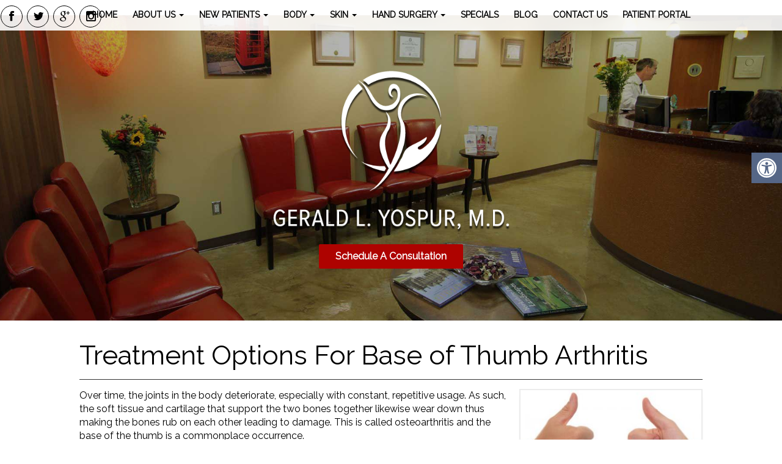

--- FILE ---
content_type: text/html; charset=UTF-8
request_url: https://www.dryospur.com/2021/02/23/treatment-options-for-base-of-thumb-arthritis/
body_size: 16589
content:
<!doctype html>  
<html lang="en-US" class="no-js">
<head>
    <!-- Basic Page Needs -->
    <meta charset="utf-8">
    <meta http-equiv="X-UA-Compatible" content="IE=edge">
    
    <meta name="author" content="DoctorMultimedia">

	<meta name="viewport" content="width=device-width, initial-scale=1" />
	<meta name="format-detection" content="telephone=no">
    <!-- CSS -->
    <!-- Bootstrap -->
    <link href="https://www.dryospur.com/wp-content/themes/air%20-%20Chiro/lib/css/bootstrap.min.css" rel="stylesheet" media="screen">
	<link href="https://www.dryospur.com/wp-content/themes/air%20-%20Chiro/lib/css/comm.css" rel="stylesheet" media="screen">      
	<link rel="stylesheet" href="https://www.dryospur.com/wp-content/themes/air%20-%20Chiro/style.css">   
    <link href="https://www.dryospur.com/wp-content/themes/air%20-%20Chiro/responsive.css" rel="stylesheet" media="screen"> 
    <!-- Fav and touch icons -->
   <link rel="apple-touch-icon" sizes="144x144" href="https://www.dryospur.com/wp-content/themes/air%20-%20Chiro/lib/ico/apple-touch-icon-144-precomposed.png">
   <link rel="apple-touch-icon" sizes="114x114" href="https://www.dryospur.com/wp-content/themes/air%20-%20Chiro/lib/ico/apple-touch-icon-114-precomposed.png">
   <link rel="apple-touch-icon" sizes="72x72" href="https://www.dryospur.com/wp-content/themes/air%20-%20Chiro/lib/ico/apple-touch-icon-72-precomposed.png">
   <link rel="apple-touch-icon" href="https://www.dryospur.com/wp-content/themes/air%20-%20Chiro/lib/ico/apple-touch-icon-57-precomposed.png">   
   <link rel="shortcut icon" href="https://www.dryospur.com/wp-content/themes/air%20-%20Chiro/lib/ico/favicon.png">
   <link href="https://fonts.googleapis.com/css?family=Open+Sans" rel="stylesheet">
   <link rel="pingback" href="https://www.dryospur.com/xmlrpc.php">
   <!-- wordpress head functions -->
   <meta name='robots' content='index, follow, max-image-preview:large, max-snippet:-1, max-video-preview:-1' />

	<!-- This site is optimized with the Yoast SEO plugin v26.7 - https://yoast.com/wordpress/plugins/seo/ -->
	<title>Treatment Options For Base of Thumb Arthritis | Gerald L. Yospur, M.D.</title>
	<meta name="description" content="Treatment Options For Base of Thumb Arthritis - Over time, the joints in the body deteriorate, especially with constant, repetitive usage. As such, the soft tissue and cartilage that support the two" />
	<link rel="canonical" href="https://www.dryospur.com/2021/02/23/treatment-options-for-base-of-thumb-arthritis/" />
	<meta property="og:locale" content="en_US" />
	<meta property="og:type" content="article" />
	<meta property="og:title" content="Treatment Options For Base of Thumb Arthritis | Gerald L. Yospur, M.D." />
	<meta property="og:description" content="Treatment Options For Base of Thumb Arthritis - Over time, the joints in the body deteriorate, especially with constant, repetitive usage. As such, the soft tissue and cartilage that support the two" />
	<meta property="og:url" content="https://www.dryospur.com/2021/02/23/treatment-options-for-base-of-thumb-arthritis/" />
	<meta property="og:site_name" content="Gerald L. Yospur, M.D." />
	<meta property="article:publisher" content="https://www.facebook.com/Gerald-L-Yospur-MD-190153154780061/" />
	<meta property="article:published_time" content="2021-02-23T19:51:36+00:00" />
	<meta property="og:image" content="https://www.dryospur.com/wp-content/uploads/2021/02/Treatment-Options-For-Base-of-Thumb-Arthritis.jpg" />
	<meta property="og:image:width" content="800" />
	<meta property="og:image:height" content="453" />
	<meta property="og:image:type" content="image/jpeg" />
	<meta name="author" content="admin" />
	<meta name="twitter:card" content="summary_large_image" />
	<meta name="twitter:label1" content="Written by" />
	<meta name="twitter:data1" content="admin" />
	<meta name="twitter:label2" content="Est. reading time" />
	<meta name="twitter:data2" content="2 minutes" />
	<script type="application/ld+json" class="yoast-schema-graph">{"@context":"https://schema.org","@graph":[{"@type":"Article","@id":"https://www.dryospur.com/2021/02/23/treatment-options-for-base-of-thumb-arthritis/#article","isPartOf":{"@id":"https://www.dryospur.com/2021/02/23/treatment-options-for-base-of-thumb-arthritis/"},"author":{"name":"admin","@id":"https://www.dryospur.com/#/schema/person/ad5644d5d59e54286f23a42902397206"},"headline":"Treatment Options For Base of Thumb Arthritis","datePublished":"2021-02-23T19:51:36+00:00","mainEntityOfPage":{"@id":"https://www.dryospur.com/2021/02/23/treatment-options-for-base-of-thumb-arthritis/"},"wordCount":386,"publisher":{"@id":"https://www.dryospur.com/#organization"},"image":{"@id":"https://www.dryospur.com/2021/02/23/treatment-options-for-base-of-thumb-arthritis/#primaryimage"},"thumbnailUrl":"https://www.dryospur.com/wp-content/uploads/2021/02/Treatment-Options-For-Base-of-Thumb-Arthritis.jpg","articleSection":["Blog"],"inLanguage":"en-US"},{"@type":"WebPage","@id":"https://www.dryospur.com/2021/02/23/treatment-options-for-base-of-thumb-arthritis/","url":"https://www.dryospur.com/2021/02/23/treatment-options-for-base-of-thumb-arthritis/","name":"Treatment Options For Base of Thumb Arthritis | Gerald L. Yospur, M.D.","isPartOf":{"@id":"https://www.dryospur.com/#website"},"primaryImageOfPage":{"@id":"https://www.dryospur.com/2021/02/23/treatment-options-for-base-of-thumb-arthritis/#primaryimage"},"image":{"@id":"https://www.dryospur.com/2021/02/23/treatment-options-for-base-of-thumb-arthritis/#primaryimage"},"thumbnailUrl":"https://www.dryospur.com/wp-content/uploads/2021/02/Treatment-Options-For-Base-of-Thumb-Arthritis.jpg","datePublished":"2021-02-23T19:51:36+00:00","description":"Treatment Options For Base of Thumb Arthritis - Over time, the joints in the body deteriorate, especially with constant, repetitive usage. As such, the soft tissue and cartilage that support the two","breadcrumb":{"@id":"https://www.dryospur.com/2021/02/23/treatment-options-for-base-of-thumb-arthritis/#breadcrumb"},"inLanguage":"en-US","potentialAction":[{"@type":"ReadAction","target":["https://www.dryospur.com/2021/02/23/treatment-options-for-base-of-thumb-arthritis/"]}]},{"@type":"ImageObject","inLanguage":"en-US","@id":"https://www.dryospur.com/2021/02/23/treatment-options-for-base-of-thumb-arthritis/#primaryimage","url":"https://www.dryospur.com/wp-content/uploads/2021/02/Treatment-Options-For-Base-of-Thumb-Arthritis.jpg","contentUrl":"https://www.dryospur.com/wp-content/uploads/2021/02/Treatment-Options-For-Base-of-Thumb-Arthritis.jpg","width":800,"height":453,"caption":"Treatment Options For Base of Thumb Arthritis"},{"@type":"BreadcrumbList","@id":"https://www.dryospur.com/2021/02/23/treatment-options-for-base-of-thumb-arthritis/#breadcrumb","itemListElement":[{"@type":"ListItem","position":1,"name":"Home","item":"https://www.dryospur.com/"},{"@type":"ListItem","position":2,"name":"Treatment Options For Base of Thumb Arthritis"}]},{"@type":"WebSite","@id":"https://www.dryospur.com/#website","url":"https://www.dryospur.com/","name":"Gerald L. Yospur, M.D.","description":"Plastic Surgery in Mesa, Chandler, Gilbert, Tempe, and Phoenix","publisher":{"@id":"https://www.dryospur.com/#organization"},"potentialAction":[{"@type":"SearchAction","target":{"@type":"EntryPoint","urlTemplate":"https://www.dryospur.com/?s={search_term_string}"},"query-input":{"@type":"PropertyValueSpecification","valueRequired":true,"valueName":"search_term_string"}}],"inLanguage":"en-US"},{"@type":"Organization","@id":"https://www.dryospur.com/#organization","name":"Gerald L. Yospur MD","url":"https://www.dryospur.com/","logo":{"@type":"ImageObject","inLanguage":"en-US","@id":"https://www.dryospur.com/#/schema/logo/image/","url":"https://www.dryospur.com/wp-content/uploads/2016/10/slide01.jpg","contentUrl":"https://www.dryospur.com/wp-content/uploads/2016/10/slide01.jpg","width":1920,"height":900,"caption":"Gerald L. Yospur MD"},"image":{"@id":"https://www.dryospur.com/#/schema/logo/image/"},"sameAs":["https://www.facebook.com/Gerald-L-Yospur-MD-190153154780061/"]},{"@type":"Person","@id":"https://www.dryospur.com/#/schema/person/ad5644d5d59e54286f23a42902397206","name":"admin","image":{"@type":"ImageObject","inLanguage":"en-US","@id":"https://www.dryospur.com/#/schema/person/image/","url":"https://secure.gravatar.com/avatar/a37ba7f6e8ed6085d350ac60e709c68ad523a3c88cce6f36ace7638db14d4248?s=96&d=mm&r=g","contentUrl":"https://secure.gravatar.com/avatar/a37ba7f6e8ed6085d350ac60e709c68ad523a3c88cce6f36ace7638db14d4248?s=96&d=mm&r=g","caption":"admin"}}]}</script>
	<!-- / Yoast SEO plugin. -->


<link rel='dns-prefetch' href='//ajax.googleapis.com' />
<link rel="alternate" title="oEmbed (JSON)" type="application/json+oembed" href="https://www.dryospur.com/wp-json/oembed/1.0/embed?url=https%3A%2F%2Fwww.dryospur.com%2F2021%2F02%2F23%2Ftreatment-options-for-base-of-thumb-arthritis%2F" />
<link rel="alternate" title="oEmbed (XML)" type="text/xml+oembed" href="https://www.dryospur.com/wp-json/oembed/1.0/embed?url=https%3A%2F%2Fwww.dryospur.com%2F2021%2F02%2F23%2Ftreatment-options-for-base-of-thumb-arthritis%2F&#038;format=xml" />
<style id='wp-img-auto-sizes-contain-inline-css' type='text/css'>
img:is([sizes=auto i],[sizes^="auto," i]){contain-intrinsic-size:3000px 1500px}
/*# sourceURL=wp-img-auto-sizes-contain-inline-css */
</style>
<link rel='stylesheet' id='twb-open-sans-css' href='https://fonts.googleapis.com/css?family=Open+Sans%3A300%2C400%2C500%2C600%2C700%2C800&#038;display=swap&#038;ver=6.9' type='text/css' media='all' />
<link rel='stylesheet' id='twbbwg-global-css' href='https://www.dryospur.com/wp-content/plugins/photo-gallery/booster/assets/css/global.css?ver=1.0.0' type='text/css' media='all' />
<style id='wp-emoji-styles-inline-css' type='text/css'>

	img.wp-smiley, img.emoji {
		display: inline !important;
		border: none !important;
		box-shadow: none !important;
		height: 1em !important;
		width: 1em !important;
		margin: 0 0.07em !important;
		vertical-align: -0.1em !important;
		background: none !important;
		padding: 0 !important;
	}
/*# sourceURL=wp-emoji-styles-inline-css */
</style>
<style id='wp-block-library-inline-css' type='text/css'>
:root{--wp-block-synced-color:#7a00df;--wp-block-synced-color--rgb:122,0,223;--wp-bound-block-color:var(--wp-block-synced-color);--wp-editor-canvas-background:#ddd;--wp-admin-theme-color:#007cba;--wp-admin-theme-color--rgb:0,124,186;--wp-admin-theme-color-darker-10:#006ba1;--wp-admin-theme-color-darker-10--rgb:0,107,160.5;--wp-admin-theme-color-darker-20:#005a87;--wp-admin-theme-color-darker-20--rgb:0,90,135;--wp-admin-border-width-focus:2px}@media (min-resolution:192dpi){:root{--wp-admin-border-width-focus:1.5px}}.wp-element-button{cursor:pointer}:root .has-very-light-gray-background-color{background-color:#eee}:root .has-very-dark-gray-background-color{background-color:#313131}:root .has-very-light-gray-color{color:#eee}:root .has-very-dark-gray-color{color:#313131}:root .has-vivid-green-cyan-to-vivid-cyan-blue-gradient-background{background:linear-gradient(135deg,#00d084,#0693e3)}:root .has-purple-crush-gradient-background{background:linear-gradient(135deg,#34e2e4,#4721fb 50%,#ab1dfe)}:root .has-hazy-dawn-gradient-background{background:linear-gradient(135deg,#faaca8,#dad0ec)}:root .has-subdued-olive-gradient-background{background:linear-gradient(135deg,#fafae1,#67a671)}:root .has-atomic-cream-gradient-background{background:linear-gradient(135deg,#fdd79a,#004a59)}:root .has-nightshade-gradient-background{background:linear-gradient(135deg,#330968,#31cdcf)}:root .has-midnight-gradient-background{background:linear-gradient(135deg,#020381,#2874fc)}:root{--wp--preset--font-size--normal:16px;--wp--preset--font-size--huge:42px}.has-regular-font-size{font-size:1em}.has-larger-font-size{font-size:2.625em}.has-normal-font-size{font-size:var(--wp--preset--font-size--normal)}.has-huge-font-size{font-size:var(--wp--preset--font-size--huge)}.has-text-align-center{text-align:center}.has-text-align-left{text-align:left}.has-text-align-right{text-align:right}.has-fit-text{white-space:nowrap!important}#end-resizable-editor-section{display:none}.aligncenter{clear:both}.items-justified-left{justify-content:flex-start}.items-justified-center{justify-content:center}.items-justified-right{justify-content:flex-end}.items-justified-space-between{justify-content:space-between}.screen-reader-text{border:0;clip-path:inset(50%);height:1px;margin:-1px;overflow:hidden;padding:0;position:absolute;width:1px;word-wrap:normal!important}.screen-reader-text:focus{background-color:#ddd;clip-path:none;color:#444;display:block;font-size:1em;height:auto;left:5px;line-height:normal;padding:15px 23px 14px;text-decoration:none;top:5px;width:auto;z-index:100000}html :where(.has-border-color){border-style:solid}html :where([style*=border-top-color]){border-top-style:solid}html :where([style*=border-right-color]){border-right-style:solid}html :where([style*=border-bottom-color]){border-bottom-style:solid}html :where([style*=border-left-color]){border-left-style:solid}html :where([style*=border-width]){border-style:solid}html :where([style*=border-top-width]){border-top-style:solid}html :where([style*=border-right-width]){border-right-style:solid}html :where([style*=border-bottom-width]){border-bottom-style:solid}html :where([style*=border-left-width]){border-left-style:solid}html :where(img[class*=wp-image-]){height:auto;max-width:100%}:where(figure){margin:0 0 1em}html :where(.is-position-sticky){--wp-admin--admin-bar--position-offset:var(--wp-admin--admin-bar--height,0px)}@media screen and (max-width:600px){html :where(.is-position-sticky){--wp-admin--admin-bar--position-offset:0px}}
/*wp_block_styles_on_demand_placeholder:69769e3d7e291*/
/*# sourceURL=wp-block-library-inline-css */
</style>
<style id='classic-theme-styles-inline-css' type='text/css'>
/*! This file is auto-generated */
.wp-block-button__link{color:#fff;background-color:#32373c;border-radius:9999px;box-shadow:none;text-decoration:none;padding:calc(.667em + 2px) calc(1.333em + 2px);font-size:1.125em}.wp-block-file__button{background:#32373c;color:#fff;text-decoration:none}
/*# sourceURL=/wp-includes/css/classic-themes.min.css */
</style>
<link rel='stylesheet' id='wp-components-css' href='https://www.dryospur.com/wp-includes/css/dist/components/style.min.css?ver=6.9' type='text/css' media='all' />
<link rel='stylesheet' id='wp-preferences-css' href='https://www.dryospur.com/wp-includes/css/dist/preferences/style.min.css?ver=6.9' type='text/css' media='all' />
<link rel='stylesheet' id='wp-block-editor-css' href='https://www.dryospur.com/wp-includes/css/dist/block-editor/style.min.css?ver=6.9' type='text/css' media='all' />
<link rel='stylesheet' id='popup-maker-block-library-style-css' href='https://www.dryospur.com/wp-content/plugins/popup-maker/dist/packages/block-library-style.css?ver=dbea705cfafe089d65f1' type='text/css' media='all' />
<link rel='stylesheet' id='ada-style-css' href='https://www.dryospur.com/wp-content/plugins/dmm-ada/includes/../assets/css/ada.css?ver=6.9' type='text/css' media='all' />
<style id='ada-style-inline-css' type='text/css'>

        html {
            --pColor: #36A0FF;
            --sColor: #566786;
            --aColor: #566786;
        }
    
/*# sourceURL=ada-style-inline-css */
</style>
<link rel='stylesheet' id='bwg_fonts-css' href='https://www.dryospur.com/wp-content/plugins/photo-gallery/css/bwg-fonts/fonts.css?ver=0.0.1' type='text/css' media='all' />
<link rel='stylesheet' id='sumoselect-css' href='https://www.dryospur.com/wp-content/plugins/photo-gallery/css/sumoselect.min.css?ver=3.4.6' type='text/css' media='all' />
<link rel='stylesheet' id='mCustomScrollbar-css' href='https://www.dryospur.com/wp-content/plugins/photo-gallery/css/jquery.mCustomScrollbar.min.css?ver=3.1.5' type='text/css' media='all' />
<link rel='stylesheet' id='bwg_frontend-css' href='https://www.dryospur.com/wp-content/plugins/photo-gallery/css/styles.min.css?ver=1.8.35' type='text/css' media='all' />
<script type="text/javascript" src="//ajax.googleapis.com/ajax/libs/jquery/1.10.2/jquery.min.js?ver=6.9" id="jquery-js"></script>
<script type="text/javascript" src="https://www.dryospur.com/wp-content/plugins/photo-gallery/booster/assets/js/circle-progress.js?ver=1.2.2" id="twbbwg-circle-js"></script>
<script type="text/javascript" id="twbbwg-global-js-extra">
/* <![CDATA[ */
var twb = {"nonce":"a190abf660","ajax_url":"https://www.dryospur.com/wp-admin/admin-ajax.php","plugin_url":"https://www.dryospur.com/wp-content/plugins/photo-gallery/booster","href":"https://www.dryospur.com/wp-admin/admin.php?page=twbbwg_photo-gallery"};
var twb = {"nonce":"a190abf660","ajax_url":"https://www.dryospur.com/wp-admin/admin-ajax.php","plugin_url":"https://www.dryospur.com/wp-content/plugins/photo-gallery/booster","href":"https://www.dryospur.com/wp-admin/admin.php?page=twbbwg_photo-gallery"};
//# sourceURL=twbbwg-global-js-extra
/* ]]> */
</script>
<script type="text/javascript" src="https://www.dryospur.com/wp-content/plugins/photo-gallery/booster/assets/js/global.js?ver=1.0.0" id="twbbwg-global-js"></script>
<script type="text/javascript" src="https://www.dryospur.com/wp-content/plugins/photo-gallery/js/jquery.sumoselect.min.js?ver=3.4.6" id="sumoselect-js"></script>
<script type="text/javascript" src="https://www.dryospur.com/wp-content/plugins/photo-gallery/js/tocca.min.js?ver=2.0.9" id="bwg_mobile-js"></script>
<script type="text/javascript" src="https://www.dryospur.com/wp-content/plugins/photo-gallery/js/jquery.mCustomScrollbar.concat.min.js?ver=3.1.5" id="mCustomScrollbar-js"></script>
<script type="text/javascript" src="https://www.dryospur.com/wp-content/plugins/photo-gallery/js/jquery.fullscreen.min.js?ver=0.6.0" id="jquery-fullscreen-js"></script>
<script type="text/javascript" id="bwg_frontend-js-extra">
/* <![CDATA[ */
var bwg_objectsL10n = {"bwg_field_required":"field is required.","bwg_mail_validation":"This is not a valid email address.","bwg_search_result":"There are no images matching your search.","bwg_select_tag":"Select Tag","bwg_order_by":"Order By","bwg_search":"Search","bwg_show_ecommerce":"Show Ecommerce","bwg_hide_ecommerce":"Hide Ecommerce","bwg_show_comments":"Show Comments","bwg_hide_comments":"Hide Comments","bwg_restore":"Restore","bwg_maximize":"Maximize","bwg_fullscreen":"Fullscreen","bwg_exit_fullscreen":"Exit Fullscreen","bwg_search_tag":"SEARCH...","bwg_tag_no_match":"No tags found","bwg_all_tags_selected":"All tags selected","bwg_tags_selected":"tags selected","play":"Play","pause":"Pause","is_pro":"","bwg_play":"Play","bwg_pause":"Pause","bwg_hide_info":"Hide info","bwg_show_info":"Show info","bwg_hide_rating":"Hide rating","bwg_show_rating":"Show rating","ok":"Ok","cancel":"Cancel","select_all":"Select all","lazy_load":"0","lazy_loader":"https://www.dryospur.com/wp-content/plugins/photo-gallery/images/ajax_loader.png","front_ajax":"0","bwg_tag_see_all":"see all tags","bwg_tag_see_less":"see less tags"};
//# sourceURL=bwg_frontend-js-extra
/* ]]> */
</script>
<script type="text/javascript" src="https://www.dryospur.com/wp-content/plugins/photo-gallery/js/scripts.min.js?ver=1.8.35" id="bwg_frontend-js"></script>
<link rel="https://api.w.org/" href="https://www.dryospur.com/wp-json/" /><link rel="alternate" title="JSON" type="application/json" href="https://www.dryospur.com/wp-json/wp/v2/posts/1549" /><link rel="EditURI" type="application/rsd+xml" title="RSD" href="https://www.dryospur.com/xmlrpc.php?rsd" />
<meta name="generator" content="WordPress 6.9" />
<link rel='shortlink' href='https://www.dryospur.com/?p=1549' />
<!-- Markup (JSON-LD) structured in schema.org ver.4.8.1 START -->
<script type="application/ld+json">
{
    "@context": "https://schema.org",
    "@type": "Physician",
    "name": "Gerald L.Yospur, M.D.",
    "image": "https://www.dryospur.com/wp-content/uploads/2016/10/slide01.jpg",
    "url": "https://www.dryospur.com",
    "telephone": "+1-480-733-3933",
    "address": {
        "@type": "PostalAddress",
        "streetAddress": "1520 S Dobson Road #213",
        "addressLocality": "Mesa",
        "postalCode": "85202",
        "addressCountry": "US",
        "addressRegion": "Arizona"
    },
    "geo": {
        "@type": "GeoCoordinates",
        "latitude": "33.387611",
        "longitude": "-111.8784497"
    },
    "openingHours": [
        "Mo-Fr 08:00-17:00"
    ],
    "priceRange": "$$$"
}
</script>
<!-- Markup (JSON-LD) structured in schema.org END -->
<link rel="icon" href="https://www.dryospur.com/wp-content/uploads/2019/03/cropped-Gerald-Yospur-white1-1-e1551936773248-32x32.png" sizes="32x32" />
<link rel="icon" href="https://www.dryospur.com/wp-content/uploads/2019/03/cropped-Gerald-Yospur-white1-1-e1551936773248-192x192.png" sizes="192x192" />
<link rel="apple-touch-icon" href="https://www.dryospur.com/wp-content/uploads/2019/03/cropped-Gerald-Yospur-white1-1-e1551936773248-180x180.png" />
<meta name="msapplication-TileImage" content="https://www.dryospur.com/wp-content/uploads/2019/03/cropped-Gerald-Yospur-white1-1-e1551936773248-270x270.png" />
			<!-- Easy Columns 2.1.1 by Pat Friedl http://www.patrickfriedl.com -->
			<link rel="stylesheet" href="https://www.dryospur.com/wp-content/plugins/easy-columns/css/easy-columns.css" type="text/css" media="screen, projection" />
					<style type="text/css" id="wp-custom-css">
			.reviewWrap img{height:auto !important;}		</style>
		   <!-- end of wordpress head -->
	<!-- Google tag (gtag.js) -->
	<script async src="https://www.googletagmanager.com/gtag/js?id=G-4969S9V4WF"></script>
	<script>
	  window.dataLayer = window.dataLayer || [];
	  function gtag(){dataLayer.push(arguments);}
	  gtag('js', new Date());

	  gtag('config', 'G-4969S9V4WF');
	</script>

<meta name="google-site-verification" content="o3aCg1IBJgzZlwBvwsAI6uvFd2N6AIZfFa8QqbF1W1M" />

</head>
<body data-rsssl=1 class="wp-singular post-template-default single single-post postid-1549 single-format-standard wp-theme-air-Chiro internal">
<div id="fb-root"></div>
<script>(function(d, s, id) {
  var js, fjs = d.getElementsByTagName(s)[0];
  if (d.getElementById(id)) return;
  js = d.createElement(s); js.id = id;
  js.src = "//connect.facebook.net/en_US/sdk.js#xfbml=1&version=v2.4";
  fjs.parentNode.insertBefore(js, fjs);
}(document, 'script', 'facebook-jssdk'));</script>
<div class="header">       
	<div class="socialheader">
			<ul class="unstyled list-layout list-inline">
				 
					<li>
						<a class="link-contrast footer-icon-container"
						href="https://www.facebook.com/Gerald-L-Yospur-MD-190153154780061/" target="_blank">
						<!--<img  width="30px" src="/wp-content/uploads/2018/06/simplefbicon.png">-->
							<i class="icon footer-icon icon-facebook"></i></a>
					</li>						
									
				 
					<li>
						<a class="link-contrast footer-icon-container"
						href="https://twitter.com/dryospur" target="_blank">
						<!--<img style="margin-left: -34px;" width="30px" src="/wp-content/uploads/2018/06/simpletwittericon.png">-->
							<i class="icon footer-icon icon-twitter"></i></a>
					</li>
												
				 
					<li>
						<a  class="link-contrast footer-icon-container"
						href="https://www.google.com/search?q=Gerald+L.+Yospur+MD,+1520+S+Dobson+Rd+%23213,+Mesa,+AZ+85202,+USA&ludocid=1494647004518253819#lrd=0x872b07e6f32e035d:0x14be0d8818e984fb,1" rel="publisher" target="_blank">
						<!--<img style="margin-left: -68px;" width="30px" src="/wp-content/uploads/2018/06/simplegplusicon.png">-->
							<i class="icon footer-icon icon-google-plus"></i></a>
					</li>
								 
					<li>
						<a class="link-contrast footer-icon-container"
						href="https://www.instagram.com/geraldyospurmd/" rel="publisher" target="_blank">
						<i class="icon footer-icon icon-instagram"></i></a>
					</li>
							</ul>
		</div>            
		<div class="topInfo">
		
			<div class="col-md-12 col-sm-12">
				
				<nav class="navbar">            
					<div class="container-fluid">    
					<!-- Brand and toggle get grouped for better mobile display -->                
						<div class="navbar-header">                    
							<button class="navbar-toggle collapsed" data-target="#bs-example-navbar-collapse-1" data-toggle="collapse" type="button">						
								<span class="sr-only">Toggle navigation</span> 						
								<span class="icon-bar"></span>						
								<span class="icon-bar"></span> 						
								<span class="icon-bar"></span>					
							</button> 					            
						</div>     

					<!-- Collect the nav links, forms, and other content for toggling -->    
					<div id="bs-example-navbar-collapse-1" class="collapse navbar-collapse"><ul id="menu-main-menu" class="nav navbar-nav"><li id="menu-item-131" class="menu-item menu-item-type-custom menu-item-object-custom menu-item-131"><a href="/">Home</a></li>
<li id="menu-item-132" class="menu-item menu-item-type-post_type menu-item-object-page menu-item-has-children menu-item-132 dropdown"><a href="https://www.dryospur.com/about-us/" class="dropdown-toggle " data-hover="dropdown">About Us <span class="caret"></span></a>
<ul class="dropdown-menu">
	<li id="menu-item-384" class="menu-item menu-item-type-post_type menu-item-object-page menu-item-384"><a href="https://www.dryospur.com/about-dr-yospur/">About Dr. Yospur</a></li>
	<li id="menu-item-133" class="menu-item menu-item-type-post_type menu-item-object-page menu-item-133"><a href="https://www.dryospur.com/our-team/">Our Team</a></li>
	<li id="menu-item-198" class="menu-item menu-item-type-post_type menu-item-object-page menu-item-198"><a href="https://www.dryospur.com/client-reviews/">Client Reviews</a></li>
	<li id="menu-item-1191" class="menu-item menu-item-type-custom menu-item-object-custom menu-item-has-children menu-item-1191 dropdown-submenu"><a href="#" class="dropdown-toggle " data-hover="dropdown">Photo Gallery</a>
	<ul class="dropdown-menu">
		<li id="menu-item-1190" class="menu-item menu-item-type-post_type menu-item-object-page menu-item-1190"><a href="https://www.dryospur.com/breast-augmentation/">Breast Augmentation</a></li>
		<li id="menu-item-1189" class="menu-item menu-item-type-post_type menu-item-object-page menu-item-1189"><a href="https://www.dryospur.com/breast-reduction/">Breast Reduction</a></li>
		<li id="menu-item-1188" class="menu-item menu-item-type-post_type menu-item-object-page menu-item-1188"><a href="https://www.dryospur.com/mastopexy-augmentation/">Mastopexy Augmentation</a></li>
		<li id="menu-item-1187" class="menu-item menu-item-type-post_type menu-item-object-page menu-item-1187"><a href="https://www.dryospur.com/liposuction/">Liposuction</a></li>
		<li id="menu-item-1186" class="menu-item menu-item-type-post_type menu-item-object-page menu-item-1186"><a href="https://www.dryospur.com/abdominoplasty/">Abdominoplasty</a></li>
	</ul>
</li>
</ul>
</li>
<li id="menu-item-134" class="menu-item menu-item-type-post_type menu-item-object-page menu-item-has-children menu-item-134 dropdown"><a href="https://www.dryospur.com/new-patients/" class="dropdown-toggle " data-hover="dropdown">New Patients <span class="caret"></span></a>
<ul class="dropdown-menu">
	<li id="menu-item-334" class="menu-item menu-item-type-post_type menu-item-object-page menu-item-334"><a href="https://www.dryospur.com/new-patients/insurance/">Insurance</a></li>
</ul>
</li>
<li id="menu-item-138" class="menu-item menu-item-type-post_type menu-item-object-page menu-item-has-children menu-item-138 dropdown"><a href="https://www.dryospur.com/body/" class="dropdown-toggle " data-hover="dropdown">Body <span class="caret"></span></a>
<ul class="dropdown-menu">
	<li id="menu-item-139" class="menu-item menu-item-type-post_type menu-item-object-page menu-item-139"><a href="https://www.dryospur.com/body/breast-augmentation/">Breast Augmentation</a></li>
	<li id="menu-item-140" class="menu-item menu-item-type-post_type menu-item-object-page menu-item-140"><a href="https://www.dryospur.com/body/breast-reduction/">Breast Reduction</a></li>
	<li id="menu-item-141" class="menu-item menu-item-type-post_type menu-item-object-page menu-item-141"><a href="https://www.dryospur.com/body/breast-lift-with-augmentation/">Breast Lift With Augmentation</a></li>
	<li id="menu-item-142" class="menu-item menu-item-type-post_type menu-item-object-page menu-item-142"><a href="https://www.dryospur.com/body/tummy-tuck/">Tummy Tuck</a></li>
	<li id="menu-item-143" class="menu-item menu-item-type-post_type menu-item-object-page menu-item-143"><a href="https://www.dryospur.com/body/liposuction/">Liposuction</a></li>
	<li id="menu-item-144" class="menu-item menu-item-type-post_type menu-item-object-page menu-item-144"><a href="https://www.dryospur.com/body/implant-exchange/">Implant Exchange</a></li>
</ul>
</li>
<li id="menu-item-146" class="menu-item menu-item-type-post_type menu-item-object-page menu-item-has-children menu-item-146 dropdown"><a href="https://www.dryospur.com/skin/" class="dropdown-toggle " data-hover="dropdown">Skin <span class="caret"></span></a>
<ul class="dropdown-menu">
	<li id="menu-item-147" class="menu-item menu-item-type-post_type menu-item-object-page menu-item-147"><a href="https://www.dryospur.com/skin/botox/">Botox</a></li>
	<li id="menu-item-148" class="menu-item menu-item-type-post_type menu-item-object-page menu-item-148"><a href="https://www.dryospur.com/skin/juvederm-xc/">Juvederm XC</a></li>
</ul>
</li>
<li id="menu-item-145" class="menu-item menu-item-type-post_type menu-item-object-page menu-item-has-children menu-item-145 dropdown"><a href="https://www.dryospur.com/body/hand-surgery/" class="dropdown-toggle " data-hover="dropdown">Hand Surgery <span class="caret"></span></a>
<ul class="dropdown-menu">
	<li id="menu-item-1077" class="menu-item menu-item-type-post_type menu-item-object-page menu-item-1077"><a href="https://www.dryospur.com/animal-bites/">Animal Bites</a></li>
	<li id="menu-item-996" class="menu-item menu-item-type-post_type menu-item-object-page menu-item-996"><a href="https://www.dryospur.com/base-of-thumb-arthritis/">Base of Thumb Arthritis</a></li>
	<li id="menu-item-1095" class="menu-item menu-item-type-post_type menu-item-object-page menu-item-1095"><a href="https://www.dryospur.com/body/hand-surgery/carpal-tunnel-syndrome-2/">Carpal Tunnel Syndrome</a></li>
	<li id="menu-item-1005" class="menu-item menu-item-type-post_type menu-item-object-page menu-item-1005"><a href="https://www.dryospur.com/carpometacarpal-boss/">Carpometacarpal Boss</a></li>
	<li id="menu-item-1076" class="menu-item menu-item-type-post_type menu-item-object-page menu-item-1076"><a href="https://www.dryospur.com/digital-nerve-injury/">Digital Nerve Injury</a></li>
	<li id="menu-item-994" class="menu-item menu-item-type-post_type menu-item-object-page menu-item-994"><a href="https://www.dryospur.com/dupuytrens-contracture/">Dupuytren’s Contracture</a></li>
	<li id="menu-item-995" class="menu-item menu-item-type-post_type menu-item-object-page menu-item-995"><a href="https://www.dryospur.com/dequervains-tenosynovitis/">DeQuervain’s Tenosynovitis</a></li>
	<li id="menu-item-1160" class="menu-item menu-item-type-post_type menu-item-object-page menu-item-1160"><a href="https://www.dryospur.com/body/hand-surgery/fingertip-injury/">Fingertip Injury</a></li>
	<li id="menu-item-992" class="menu-item menu-item-type-post_type menu-item-object-page menu-item-992"><a href="https://www.dryospur.com/ganglion-cysts/">Ganglion Cysts</a></li>
	<li id="menu-item-991" class="menu-item menu-item-type-post_type menu-item-object-page menu-item-991"><a href="https://www.dryospur.com/hook-of-hamate-fracture/">Hook of Hamate Fracture</a></li>
	<li id="menu-item-990" class="menu-item menu-item-type-post_type menu-item-object-page menu-item-990"><a href="https://www.dryospur.com/mallet-finger/">Mallet Finger</a></li>
	<li id="menu-item-989" class="menu-item menu-item-type-post_type menu-item-object-page menu-item-989"><a href="https://www.dryospur.com/metacarpal-fractures-2/">Hand Fractures</a></li>
	<li id="menu-item-1078" class="menu-item menu-item-type-post_type menu-item-object-page menu-item-1078"><a href="https://www.dryospur.com/nailbed-injuries-and-repair/">Nailbed Injuries and Repair</a></li>
	<li id="menu-item-1089" class="menu-item menu-item-type-post_type menu-item-object-page menu-item-1089"><a href="https://www.dryospur.com/tendon-injuries/">Tendon Injuries</a></li>
	<li id="menu-item-988" class="menu-item menu-item-type-post_type menu-item-object-page menu-item-988"><a href="https://www.dryospur.com/thumb-sprains/">Thumb Sprains</a></li>
	<li id="menu-item-1058" class="menu-item menu-item-type-post_type menu-item-object-page menu-item-1058"><a href="https://www.dryospur.com/trigger-digits/">Trigger Digits</a></li>
</ul>
</li>
<li id="menu-item-135" class="menu-item menu-item-type-post_type menu-item-object-page menu-item-135"><a href="https://www.dryospur.com/specials/">Specials</a></li>
<li id="menu-item-325" class="menu-item menu-item-type-taxonomy menu-item-object-category current-post-ancestor current-menu-parent current-post-parent menu-item-325"><a href="https://www.dryospur.com/blog/">Blog</a></li>
<li id="menu-item-136" class="menu-item menu-item-type-post_type menu-item-object-page menu-item-136"><a href="https://www.dryospur.com/contact-us/">Contact Us</a></li>
<li id="menu-item-1359" class="menu-item menu-item-type-custom menu-item-object-custom menu-item-1359"><a target="_blank" href="https://mycw61.ecwcloud.com/portal7832/jsp/login.jsp">Patient Portal</a></li>
</ul></div>		
           
					</div><!-- /.container-fluid -->        
				</nav>
			</div>
			
		</div>
	</div>
	
		
			<div class="carousel slide carousel-video" data-ride="carousel" id="carousel-example-generic">                  				
				<img src="" class="video-poster" />

				<div class="carousel-inner">	  
					<div class="item active">
						<video autoplay="" loop="" preload="auto" width="100%" >

						</video>
						<div style="text-shadow: none; bottom: 11%; width: 400px; margin-right: auto; margin-left: auto;" class="carousel-caption">
														
								<img src="/wp-content/uploads/2019/03/Gerald-Yospur-white1.png" class="innerlogo" width="400">
														<div class="clear"></div>
							<a href="/appointments/" class="btn btn-primary consult">Schedule A Consultation</a>
						</div>
					</div>
				</div>      
				
			</div>  
			    
			<div class="mobileOnly">
				<p class="phone">Call Us: <a href="tel:(480) 733-3933" onClick="ga('send', 'event', { eventCategory: 'Mobile', eventAction: 'Call Us', eventValue: 25});">(480) 733-3933</a></p>
				<p class="mobileBtn"><a href="https://goo.gl/maps/YVVg5GHRnjT2" target="_blank" onClick="ga('send', 'event', { eventCategory: 'Mobile', eventAction: 'Get Directions', eventValue: 50});">Get Directions</a></p>
				<p class="hours"><strong>Hours</strong><br />Monday – Friday: 8:00AM – 5:00PM<br />Lunch between: 12:00PM and 2:00PM<br>
					<div class="socialmobile">
			<ul class="unstyled list-layout list-inline">
				 
					<li>
						<a class="link-contrast footer-icon-container"
						href="https://www.facebook.com/Gerald-L-Yospur-MD-190153154780061/" target="_blank">
						<!--<img  width="30px" src="/wp-content/uploads/2018/06/simplefbicon.png">-->
							<i class="icon footer-icon icon-facebook"></i></a>
					</li>						
									
				 
					<li>
						<a class="link-contrast footer-icon-container"
						href="https://twitter.com/dryospur" target="_blank">
						<!--<img style="margin-left: -34px;" width="30px" src="/wp-content/uploads/2018/06/simpletwittericon.png">-->
							<i class="icon footer-icon icon-twitter"></i></a>
					</li>
												
				 
					<li>
						<a  class="link-contrast footer-icon-container"
						href="https://www.google.com/search?q=Gerald+L.+Yospur+MD,+1520+S+Dobson+Rd+%23213,+Mesa,+AZ+85202,+USA&ludocid=1494647004518253819#lrd=0x872b07e6f32e035d:0x14be0d8818e984fb,1" rel="publisher" target="_blank">
						<!--<img style="margin-left: -68px;" width="30px" src="/wp-content/uploads/2018/06/simplegplusicon.png">-->
							<i class="icon footer-icon icon-google-plus"></i></a>
					</li>
								 
					<li>
						<a class="link-contrast footer-icon-container"
						href="https://www.instagram.com/geraldyospurmd/" rel="publisher" target="_blank">
						<i class="icon footer-icon icon-instagram"></i></a>
					</li>
							</ul>
		</div>            
				</p>
				<!--<img src="/wp-content/uploads/2016/10/slide01.jpg" width="100%">-->
			</div>
    
	<div class="page-container page-container-responsive">
        <div class="row row-space-6 row-space-top-6 no-margin">
            

            <div style="width:100%;" class="col-8 help-content text-copy navtree-content breadcrumbs-content">
				<div class="content">
						<article class="post-container-single">
		<section class="post-content-wrap-single">
			<section class="post-single-title"><h1>Treatment Options For Base of Thumb Arthritis</h1></section><!-- end post-title -->
			<hr class="featurette-divider">
			<section class="post-content post-single">
			 <p><img fetchpriority="high" decoding="async" class="alignright size-medium wp-image-1550" src="https://www.dryospur.com/wp-content/uploads/2021/02/Treatment-Options-For-Base-of-Thumb-Arthritis-300x170.jpg" alt="Treatment Options For Base of Thumb Arthritis" width="300" height="170" srcset="https://www.dryospur.com/wp-content/uploads/2021/02/Treatment-Options-For-Base-of-Thumb-Arthritis-300x170.jpg 300w, https://www.dryospur.com/wp-content/uploads/2021/02/Treatment-Options-For-Base-of-Thumb-Arthritis-768x435.jpg 768w, https://www.dryospur.com/wp-content/uploads/2021/02/Treatment-Options-For-Base-of-Thumb-Arthritis.jpg 800w" sizes="(max-width: 300px) 100vw, 300px" />Over time, the joints in the body deteriorate, especially with constant, repetitive usage. As such, the soft tissue and cartilage that support the two bones together likewise wear down thus making the bones rub on each other leading to damage. This is called osteoarthritis and the base of the thumb is a commonplace occurrence.</p>
<p>Signs and symptoms of the base of thumb arthritis include the following: painful feeling at the base of the thumb; inflammation and redness at the thumb base; and a feeling of grinding at the base of the thumb.</p>
<p>Diagnosis may be done through history and physical examination, then an x-ray to confirm the physical exam and to determine the extent of the ailment.</p>
<p>There are two options for the treatment of thumb arthritis namely: conservative or non-surgical treatments and the surgical option. Surgery is only advised when the conservative treatments no longer can alleviate the pain and the discomfort interferes with daily life.</p>
<p>[Related article: <a href="https://www.dryospur.com/2019/12/19/%e2%80%8bis-hand-arthritis-preventable/"><u>Is Hand Arthritis Preventable?</u></a>]</p>
<p>Before you go under the knife, so to speak, here are the non-surgical treatment options that are available for you.</p>
<p>To reduce pain and swelling, you can use a heat pack and/or paraffin wax to warm or heat the area. Likewise, therapeutic ultrasound can provide the deep heating needed to warm the thumb and manage inflammation and pain. Another conservative treatment is to use some items to help provide comfort and support to the thumb area such as custom splinting or compressive wraps.</p>
<p>In addition, you can also do some strengthening and range of motion <a href="https://www.dryospur.com/2020/03/01/hand-exercises-for-arthritis-pain/"><u>exercises</u></a> designed for thumb arthritis. These physical movements will help avoid atrophy, stiffness, and even provide joint stability.</p>
<p>Of course, you also need to manage how you use your hands in order not to make your thumb arthritis worse. For instance, avoid constant repetitive pinching, pulling, twisting, and forceful squeezing. Use your hands, both of them and palm up, when carrying something instead of just using your thumb or fingers. And, utilize tools and equipment that can help take the pressure off your fingers and hands.</p>
<p>If any of the above symptoms of base of thumb arthritis sound familiar to you, a consultation to have it examined may be a good next step.</p>
<p>To make an appointment, <a href="https://www.dryospur.com/contact-us/"><u>contact us</u></a> today.</p>
			 <section class="clear"></section>
			</section><!-- end post-content -->
		<section class="clear"></section>
		</section><!-- end post-content-wrap -->
		<section class="clear"></section>
		  
		<section class="clear"></section>
	</article><!-- end post_wrap -->
	
		
	      				</div>
            </div>
        </div>
    </div>

<div class="container-brand-light footer-surround footer-container" id="footer">
	<div class="footer-content-container page-container-responsive">
		<div class="bottomInfo">
			<p><a href="http://www.plasticsurgery.org" target="_blank"><img src="/wp-content/uploads/2018/06/asps_memberbw_single.png" width="150" /></a></p><br />
			<h3>Gerald L.Yospur, M.D.</h3>
			<p class="phone">Phone: (480) 733-3933</p>
			<p class="address">1520 South Dobson Rd, Suite 213  Mesa, AZ 85202 </p>
			<p><a href="/sitemap/">Sitemap</a> | <a href="/accessibility/">Accessibility</a></p>
		</div>
		<div class="row row-condensed">
						
			
		</div>

		<div class="social-media">

			<ul class="unstyled list-layout list-inline">
				 
					<li>
						<a class="link-contrast footer-icon-container"
						href="https://www.facebook.com/Gerald-L-Yospur-MD-190153154780061/" target="_blank">
						<i class="icon footer-icon icon-facebook"></i></a>
					</li>						
									
				 
					<li>
						<a class="link-contrast footer-icon-container"
						href="https://twitter.com/dryospur" target="_blank">
						<i class="icon footer-icon icon-twitter"></i></a>
					</li>
									
									
								
				 
					<li>
						<a class="link-contrast footer-icon-container"
						href="https://www.google.com/search?q=Gerald+L.+Yospur+MD,+1520+S+Dobson+Rd+%23213,+Mesa,+AZ+85202,+USA&ludocid=1494647004518253819#lrd=0x872b07e6f32e035d:0x14be0d8818e984fb,1" rel="publisher" target="_blank">
						<i class="icon footer-icon icon-google-plus"></i></a>
					</li>
								
				 
					<li>
						<a class="link-contrast footer-icon-container"
						href="https://www.instagram.com/geraldyospurmd/" rel="publisher" target="_blank">
						<i class="icon footer-icon icon-instagram"></i></a>
					</li>
								
				
			</ul>

			<div class="row-space-top-2 text-muted" id="copyright">
				<p><a href="http://doctormultimedia.com/" target="_blank">Website by DOCTOR Multimedia</a></p>
			</div>
		</div>
	</div>
</div>
	

	<script type="speculationrules">
{"prefetch":[{"source":"document","where":{"and":[{"href_matches":"/*"},{"not":{"href_matches":["/wp-*.php","/wp-admin/*","/wp-content/uploads/*","/wp-content/*","/wp-content/plugins/*","/wp-content/themes/air%20-%20Chiro/*","/*\\?(.+)"]}},{"not":{"selector_matches":"a[rel~=\"nofollow\"]"}},{"not":{"selector_matches":".no-prefetch, .no-prefetch a"}}]},"eagerness":"conservative"}]}
</script>
    <div class=wda-access-toolbar><div class=wda-toolbar-toggle-link><svg viewBox="0 0 100 100"xmlns=http://www.w3.org/2000/svg width=1em fill=currentColor><title>Accessibility Tools</title><path d="M50 8.1c23.2 0 41.9 18.8 41.9 41.9 0 23.2-18.8 41.9-41.9 41.9C26.8 91.9 8.1 73.2 8.1 50S26.8 8.1 50 8.1M50 0C22.4 0 0 22.4 0 50s22.4 50 50 50 50-22.4 50-50S77.6 0 50 0zm0 11.3c-21.4 0-38.7 17.3-38.7 38.7S28.6 88.7 50 88.7 88.7 71.4 88.7 50 71.4 11.3 50 11.3zm0 8.9c4 0 7.3 3.2 7.3 7.3S54 34.7 50 34.7s-7.3-3.2-7.3-7.3 3.3-7.2 7.3-7.2zm23.7 19.7c-5.8 1.4-11.2 2.6-16.6 3.2.2 20.4 2.5 24.8 5 31.4.7 1.9-.2 4-2.1 4.7-1.9.7-4-.2-4.7-2.1-1.8-4.5-3.4-8.2-4.5-15.8h-2c-1 7.6-2.7 11.3-4.5 15.8-.7 1.9-2.8 2.8-4.7 2.1-1.9-.7-2.8-2.8-2.1-4.7 2.6-6.6 4.9-11 5-31.4-5.4-.6-10.8-1.8-16.6-3.2-1.7-.4-2.8-2.1-2.4-3.9.4-1.7 2.1-2.8 3.9-2.4 19.5 4.6 25.1 4.6 44.5 0 1.7-.4 3.5.7 3.9 2.4.7 1.8-.3 3.5-2.1 3.9z"></path></svg></div><div id=wda-toolbar><h4>Accessibility Tools</h4><div class="wda-btn wda-btn-resize-plus"><svg viewBox="0 0 448 448"xmlns=http://www.w3.org/2000/svg version=1.1 width=1em><title>Increase Text</title><path d="M256 200v16c0 4.25-3.75 8-8 8h-56v56c0 4.25-3.75 8-8 8h-16c-4.25 0-8-3.75-8-8v-56h-56c-4.25 0-8-3.75-8-8v-16c0-4.25 3.75-8 8-8h56v-56c0-4.25 3.75-8 8-8h16c4.25 0 8 3.75 8 8v56h56c4.25 0 8 3.75 8 8zM288 208c0-61.75-50.25-112-112-112s-112 50.25-112 112 50.25 112 112 112 112-50.25 112-112zM416 416c0 17.75-14.25 32-32 32-8.5 0-16.75-3.5-22.5-9.5l-85.75-85.5c-29.25 20.25-64.25 31-99.75 31-97.25 0-176-78.75-176-176s78.75-176 176-176 176 78.75 176 176c0 35.5-10.75 70.5-31 99.75l85.75 85.75c5.75 5.75 9.25 14 9.25 22.5z"fill=currentColor></path></svg>Increase Text</div><div class="wda-btn wda-btn-resize-minus"><svg viewBox="0 0 448 448"xmlns=http://www.w3.org/2000/svg version=1.1 width=1em><title>Decrease Text</title><path d="M256 200v16c0 4.25-3.75 8-8 8h-144c-4.25 0-8-3.75-8-8v-16c0-4.25 3.75-8 8-8h144c4.25 0 8 3.75 8 8zM288 208c0-61.75-50.25-112-112-112s-112 50.25-112 112 50.25 112 112 112 112-50.25 112-112zM416 416c0 17.75-14.25 32-32 32-8.5 0-16.75-3.5-22.5-9.5l-85.75-85.5c-29.25 20.25-64.25 31-99.75 31-97.25 0-176-78.75-176-176s78.75-176 176-176 176 78.75 176 176c0 35.5-10.75 70.5-31 99.75l85.75 85.75c5.75 5.75 9.25 14 9.25 22.5z"fill=currentColor></path></svg>Decrease Text</div><div class="wda-btn wda-btn-grayscale"><svg viewBox="0 0 448 448"xmlns=http://www.w3.org/2000/svg version=1.1 width=1em><title>Grayscale</title><path d="M15.75 384h-15.75v-352h15.75v352zM31.5 383.75h-8v-351.75h8v351.75zM55 383.75h-7.75v-351.75h7.75v351.75zM94.25 383.75h-7.75v-351.75h7.75v351.75zM133.5 383.75h-15.5v-351.75h15.5v351.75zM165 383.75h-7.75v-351.75h7.75v351.75zM180.75 383.75h-7.75v-351.75h7.75v351.75zM196.5 383.75h-7.75v-351.75h7.75v351.75zM235.75 383.75h-15.75v-351.75h15.75v351.75zM275 383.75h-15.75v-351.75h15.75v351.75zM306.5 383.75h-15.75v-351.75h15.75v351.75zM338 383.75h-15.75v-351.75h15.75v351.75zM361.5 383.75h-15.75v-351.75h15.75v351.75zM408.75 383.75h-23.5v-351.75h23.5v351.75zM424.5 383.75h-8v-351.75h8v351.75zM448 384h-15.75v-352h15.75v352z"fill=currentColor></path></svg>Grayscale</div><div class="wda-btn wda-btn-invert"><svg viewBox="0 0 32 32"xmlns=http://www.w3.org/2000/svg><g id=transaction><path d=M25,13H9l1.8-2.4A1,1,0,1,0,9.2,9.4l-3,4A1,1,0,0,0,7,15H25a1,1,0,0,0,0-2Z /><path d=M21.4,22.8a1,1,0,0,0,.6.2,1,1,0,0,0,.8-.4l3-4A1,1,0,0,0,25,17H7a1,1,0,0,0,0,2H23l-1.8,2.4A1,1,0,0,0,21.4,22.8Z /><path d=M26.19,3H24a1,1,0,0,0,0,2h2.19A1.81,1.81,0,0,1,28,6.81V25.19A1.81,1.81,0,0,1,26.19,27H5.81A1.81,1.81,0,0,1,4,25.19V6.81A1.81,1.81,0,0,1,5.81,5H20a1,1,0,0,0,0-2H5.81A3.82,3.82,0,0,0,2,6.81V25.19A3.82,3.82,0,0,0,5.81,29H26.19A3.82,3.82,0,0,0,30,25.19V6.81A3.82,3.82,0,0,0,26.19,3Z /></g></svg> Invert Colors</div><div class="wda-btn wda-btn-links-underline"><svg viewBox="0 0 448 448"xmlns=http://www.w3.org/2000/svg version=1.1 width=1em><title>Links Underline</title><path d="M364 304c0-6.5-2.5-12.5-7-17l-52-52c-4.5-4.5-10.75-7-17-7-7.25 0-13 2.75-18 8 8.25 8.25 18 15.25 18 28 0 13.25-10.75 24-24 24-12.75 0-19.75-9.75-28-18-5.25 5-8.25 10.75-8.25 18.25 0 6.25 2.5 12.5 7 17l51.5 51.75c4.5 4.5 10.75 6.75 17 6.75s12.5-2.25 17-6.5l36.75-36.5c4.5-4.5 7-10.5 7-16.75zM188.25 127.75c0-6.25-2.5-12.5-7-17l-51.5-51.75c-4.5-4.5-10.75-7-17-7s-12.5 2.5-17 6.75l-36.75 36.5c-4.5 4.5-7 10.5-7 16.75 0 6.5 2.5 12.5 7 17l52 52c4.5 4.5 10.75 6.75 17 6.75 7.25 0 13-2.5 18-7.75-8.25-8.25-18-15.25-18-28 0-13.25 10.75-24 24-24 12.75 0 19.75 9.75 28 18 5.25-5 8.25-10.75 8.25-18.25zM412 304c0 19-7.75 37.5-21.25 50.75l-36.75 36.5c-13.5 13.5-31.75 20.75-50.75 20.75-19.25 0-37.5-7.5-51-21.25l-51.5-51.75c-13.5-13.5-20.75-31.75-20.75-50.75 0-19.75 8-38.5 22-52.25l-22-22c-13.75 14-32.25 22-52 22-19 0-37.5-7.5-51-21l-52-52c-13.75-13.75-21-31.75-21-51 0-19 7.75-37.5 21.25-50.75l36.75-36.5c13.5-13.5 31.75-20.75 50.75-20.75 19.25 0 37.5 7.5 51 21.25l51.5 51.75c13.5 13.5 20.75 31.75 20.75 50.75 0 19.75-8 38.5-22 52.25l22 22c13.75-14 32.25-22 52-22 19 0 37.5 7.5 51 21l52 52c13.75 13.75 21 31.75 21 51z"fill=currentColor></path></svg>Underline Links</div><div class="wda-btn wda-btn-links-highlight"><svg viewBox="0 0 512 512"xmlns=http://www.w3.org/2000/svg version=1.1 id=Capa_1 xml:space=preserve style="enable-background:new 0 0 512 512"x=0px xmlns:xlink=http://www.w3.org/1999/xlink y=0px><g><g><g><path d="M53.572,269.851C57.344,273.779,62.554,276,68,276s10.656-2.221,14.428-6.149l48-50C134.003,216.126,136,211.163,136,206
                V20c0-11.046-8.954-20-20-20H20C8.954,0,0,8.954,0,20v186c0,5.163,1.997,10.126,5.572,13.851L53.572,269.851z M40,40h56v157.954
                l-28,29.167l-28-29.167V40z"/><path d=M205.999,40H492c11.046,0,20-8.954,20-20s-8.954-20-20-20H205.999c-11.046,0-20,8.954-20,20S194.953,40,205.999,40z /><path d="M492,472H20c-11.046,0-20,8.954-20,20c0,11.046,8.954,20,20,20h472c11.046,0,20-8.954,20-20
                C512,480.954,503.046,472,492,472z"/><path d="M492,354H20c-11.046,0-20,8.954-20,20c0,11.046,8.954,20,20,20h472c11.046,0,20-8.954,20-20
                C512,362.954,503.046,354,492,354z"/><path d=M492,118H205.999c-11.046,0-20,8.954-20,20c0,11.046,8.954,20,20,20H492c11.046,0,20-8.954,20-20S503.046,118,492,118z /><path d="M492,236H205.999c-11.046,0-20,8.954-20,20s8.954,20,20,20H492c11.046,0,20-8.954,20-20C512,244.954,503.046,236,492,236
                z"/></g></g></g><g></g><g></g><g></g><g></g><g></g><g></g><g></g><g></g><g></g><g></g><g></g><g></g><g></g><g></g><g></g></svg>Highlight Links</div><div class="wda-btn wda-btn-readable-font"><svg viewBox="0 0 448 448"xmlns=http://www.w3.org/2000/svg version=1.1 width=1em><title>Readable Font</title><path d="M181.25 139.75l-42.5 112.5c24.75 0.25 49.5 1 74.25 1 4.75 0 9.5-0.25 14.25-0.5-13-38-28.25-76.75-46-113zM0 416l0.5-19.75c23.5-7.25 49-2.25 59.5-29.25l59.25-154 70-181h32c1 1.75 2 3.5 2.75 5.25l51.25 120c18.75 44.25 36 89 55 133 11.25 26 20 52.75 32.5 78.25 1.75 4 5.25 11.5 8.75 14.25 8.25 6.5 31.25 8 43 12.5 0.75 4.75 1.5 9.5 1.5 14.25 0 2.25-0.25 4.25-0.25 6.5-31.75 0-63.5-4-95.25-4-32.75 0-65.5 2.75-98.25 3.75 0-6.5 0.25-13 1-19.5l32.75-7c6.75-1.5 20-3.25 20-12.5 0-9-32.25-83.25-36.25-93.5l-112.5-0.5c-6.5 14.5-31.75 80-31.75 89.5 0 19.25 36.75 20 51 22 0.25 4.75 0.25 9.5 0.25 14.5 0 2.25-0.25 4.5-0.5 6.75-29 0-58.25-5-87.25-5-3.5 0-8.5 1.5-12 2-15.75 2.75-31.25 3.5-47 3.5z"fill=currentColor></path></svg>Readable Font</div><div class="wda-btn wda-btn-reset-font"><svg viewBox="0 0 682.66669 682.66669"xmlns=http://www.w3.org/2000/svg version=1.1 width=682.66669 height=682.66669 id=svg4641 xml:space=preserve xmlns:svg=http://www.w3.org/2000/svg><defs id=defs4645><clipPath clipPathUnits=userSpaceOnUse id=clipPath4663><path d="M 0,512 H 512 V 0 H 0 Z"id=path4661 /></clipPath></defs><g id=g4647 transform=matrix(1.3333333,0,0,-1.3333333,0,682.66667)><g id=g4649 transform=translate(119.1121,241.7875)><path d="M 0,0 27.157,-30.856"id=path4651 style=fill:none;stroke:#000;stroke-width:15;stroke-linecap:round;stroke-linejoin:round;stroke-miterlimit:10;stroke-dasharray:none;stroke-opacity:1 /></g><g id=g4653 transform=translate(111.3159,241.9036)><path d="M 0,0 V -30.972"id=path4655 style=fill:none;stroke:#000;stroke-width:15;stroke-linecap:round;stroke-linejoin:round;stroke-miterlimit:10;stroke-dasharray:none;stroke-opacity:1 /></g><g id=g4657><g id=g4659 clip-path=url(#clipPath4663)><g id=g4665 transform=translate(146.2695,258.7797)><path d="m 0,0 c 0,-9.279 -8.137,-16.802 -17.753,-16.802 -4.769,0 -17.201,-0.074 -17.201,-0.074 l 0.021,33.678 h 17.18 C -8.137,16.802 0,9.279 0,0 Z"id=path4667 style=fill:none;stroke:#000;stroke-width:15;stroke-linecap:round;stroke-linejoin:round;stroke-miterlimit:10;stroke-dasharray:none;stroke-opacity:1 /></g><g id=g4669 transform=translate(204.0717,275.5816)><path d="M 0,0 H -27.241 V -64.65 H 0"id=path4671 style=fill:none;stroke:#000;stroke-width:15;stroke-linecap:round;stroke-linejoin:round;stroke-miterlimit:10;stroke-dasharray:none;stroke-opacity:1 /></g><g id=g4673 transform=translate(202.0631,243.2564)><path d="M 0,0 H -25.232"id=path4675 style=fill:none;stroke:#000;stroke-width:15;stroke-linecap:round;stroke-linejoin:round;stroke-miterlimit:10;stroke-dasharray:none;stroke-opacity:1 /></g><g id=g4677 transform=translate(334.4634,275.5816)><path d="M 0,0 H -27.241 V -64.65 H 0"id=path4679 style=fill:none;stroke:#000;stroke-width:15;stroke-linecap:round;stroke-linejoin:round;stroke-miterlimit:10;stroke-dasharray:none;stroke-opacity:1 /></g><g id=g4681 transform=translate(332.4549,243.2564)><path d="M 0,0 H -25.232"id=path4683 style=fill:none;stroke:#000;stroke-width:15;stroke-linecap:round;stroke-linejoin:round;stroke-miterlimit:10;stroke-dasharray:none;stroke-opacity:1 /></g><g id=g4685 transform=translate(274.781,268.9355)><path d="m 0,0 c 0,0 -11.601,9.751 -25.281,5.63 -12.561,-3.783 -14.758,-19.004 -5.23,-24.192 4.456,-2.427 8.917,-3.978 18.808,-7.627 23.808,-8.782 13.552,-31.815 -5.614,-31.815 -9.598,0 -17.654,4.203 -22.529,9.583"id=path4687 style=fill:none;stroke:#000;stroke-width:15;stroke-linecap:round;stroke-linejoin:round;stroke-miterlimit:10;stroke-dasharray:none;stroke-opacity:1 /></g><g id=g4689 transform=translate(400.6841,275.5816)><path d="M 0,0 H -35.704"id=path4691 style=fill:none;stroke:#000;stroke-width:15;stroke-linecap:round;stroke-linejoin:round;stroke-miterlimit:10;stroke-dasharray:none;stroke-opacity:1 /></g><g id=g4693 transform=translate(382.9044,273.5172)><path d="M 0,0 V -62.586"id=path4695 style=fill:none;stroke:#000;stroke-width:15;stroke-linecap:round;stroke-linejoin:round;stroke-miterlimit:10;stroke-dasharray:none;stroke-opacity:1 /></g><g id=g4697 transform=translate(166.92,424.3)><path d="m 0,0 c -66.73,-32.9 -112.62,-101.61 -112.62,-181.04 0,-111.77 90.01,-201.78 201.77,-201.78 108.85,0 197.57,86.2 201.63,194.06 0.16,4.32 3.75,7.72 8.07,7.72 h 17.83 c 4.59,0 8.24,-3.82 8.08,-8.41 -2.29,-65.15 -31.01,-123.58 -75.77,-164.89"id=path4699 style=fill:none;stroke:#000;stroke-width:15;stroke-linecap:round;stroke-linejoin:round;stroke-miterlimit:10;stroke-dasharray:none;stroke-opacity:1 /></g><g id=g4701 transform=translate(44.14,140.1)><path d="m 0,0 c 38.37,-78.41 119.01,-132.6 211.93,-132.6 49.1,0 94.69,15.01 132.44,40.7"id=path4703 style=fill:none;stroke:#000;stroke-width:15;stroke-linecap:round;stroke-linejoin:round;stroke-miterlimit:10;stroke-dasharray:none;stroke-opacity:1 /></g><g id=g4705 transform=translate(31.17,172.55)><path d="m 0,0 c -7.06,22.34 -10.86,46.09 -10.86,70.71 0.01,130.2 105.56,235.75 235.76,235.75 v 18 c 0,6.14 6.99,9.66 11.92,6.01 l 47.24,-34.99 c 4.04,-2.99 4.04,-9.03 0,-12.01 l -47.24,-35 c -4.93,-3.65 -11.92,-0.13 -11.92,6.01 v 18 c -19.64,0 -38.63,-2.81 -56.58,-8.05"id=path4707 style=fill:none;stroke:#000;stroke-width:15;stroke-linecap:round;stroke-linejoin:round;stroke-miterlimit:10;stroke-dasharray:none;stroke-opacity:1 /></g></g></g></g></svg> Reset</div></div></div>
    
<!--BEGIN: TRACKING CODE MANAGER (v2.5.0) BY INTELLYWP.COM IN FOOTER//-->
<!-- Facebook Pixel Code -->
<script>
!function(f,b,e,v,n,t,s)
{if(f.fbq)return;n=f.fbq=function(){n.callMethod?
n.callMethod.apply(n,arguments):n.queue.push(arguments)};
if(!f._fbq)f._fbq=n;n.push=n;n.loaded=!0;n.version='2.0';
n.queue=[];t=b.createElement(e);t.async=!0;
t.src=v;s=b.getElementsByTagName(e)[0];
s.parentNode.insertBefore(t,s)}(window,document,'script',
'https://connect.facebook.net/en_US/fbevents.js');
 fbq('init', '2735086046520899'); 
fbq('track', 'PageView');
</script>
<noscript>
 <img height="1" width="1" src="https://www.facebook.com/tr?id=2735086046520899&ev=PageView
&noscript=1" />
</noscript>
<!-- End Facebook Pixel Code -->
<!--END: https://wordpress.org/plugins/tracking-code-manager IN FOOTER//--><script type="text/javascript" src="https://www.dryospur.com/wp-content/plugins/dmm-ada/includes/../assets/js/ada.js" id="ada-script-js"></script>
<script id="wp-emoji-settings" type="application/json">
{"baseUrl":"https://s.w.org/images/core/emoji/17.0.2/72x72/","ext":".png","svgUrl":"https://s.w.org/images/core/emoji/17.0.2/svg/","svgExt":".svg","source":{"concatemoji":"https://www.dryospur.com/wp-includes/js/wp-emoji-release.min.js?ver=6.9"}}
</script>
<script type="module">
/* <![CDATA[ */
/*! This file is auto-generated */
const a=JSON.parse(document.getElementById("wp-emoji-settings").textContent),o=(window._wpemojiSettings=a,"wpEmojiSettingsSupports"),s=["flag","emoji"];function i(e){try{var t={supportTests:e,timestamp:(new Date).valueOf()};sessionStorage.setItem(o,JSON.stringify(t))}catch(e){}}function c(e,t,n){e.clearRect(0,0,e.canvas.width,e.canvas.height),e.fillText(t,0,0);t=new Uint32Array(e.getImageData(0,0,e.canvas.width,e.canvas.height).data);e.clearRect(0,0,e.canvas.width,e.canvas.height),e.fillText(n,0,0);const a=new Uint32Array(e.getImageData(0,0,e.canvas.width,e.canvas.height).data);return t.every((e,t)=>e===a[t])}function p(e,t){e.clearRect(0,0,e.canvas.width,e.canvas.height),e.fillText(t,0,0);var n=e.getImageData(16,16,1,1);for(let e=0;e<n.data.length;e++)if(0!==n.data[e])return!1;return!0}function u(e,t,n,a){switch(t){case"flag":return n(e,"\ud83c\udff3\ufe0f\u200d\u26a7\ufe0f","\ud83c\udff3\ufe0f\u200b\u26a7\ufe0f")?!1:!n(e,"\ud83c\udde8\ud83c\uddf6","\ud83c\udde8\u200b\ud83c\uddf6")&&!n(e,"\ud83c\udff4\udb40\udc67\udb40\udc62\udb40\udc65\udb40\udc6e\udb40\udc67\udb40\udc7f","\ud83c\udff4\u200b\udb40\udc67\u200b\udb40\udc62\u200b\udb40\udc65\u200b\udb40\udc6e\u200b\udb40\udc67\u200b\udb40\udc7f");case"emoji":return!a(e,"\ud83e\u1fac8")}return!1}function f(e,t,n,a){let r;const o=(r="undefined"!=typeof WorkerGlobalScope&&self instanceof WorkerGlobalScope?new OffscreenCanvas(300,150):document.createElement("canvas")).getContext("2d",{willReadFrequently:!0}),s=(o.textBaseline="top",o.font="600 32px Arial",{});return e.forEach(e=>{s[e]=t(o,e,n,a)}),s}function r(e){var t=document.createElement("script");t.src=e,t.defer=!0,document.head.appendChild(t)}a.supports={everything:!0,everythingExceptFlag:!0},new Promise(t=>{let n=function(){try{var e=JSON.parse(sessionStorage.getItem(o));if("object"==typeof e&&"number"==typeof e.timestamp&&(new Date).valueOf()<e.timestamp+604800&&"object"==typeof e.supportTests)return e.supportTests}catch(e){}return null}();if(!n){if("undefined"!=typeof Worker&&"undefined"!=typeof OffscreenCanvas&&"undefined"!=typeof URL&&URL.createObjectURL&&"undefined"!=typeof Blob)try{var e="postMessage("+f.toString()+"("+[JSON.stringify(s),u.toString(),c.toString(),p.toString()].join(",")+"));",a=new Blob([e],{type:"text/javascript"});const r=new Worker(URL.createObjectURL(a),{name:"wpTestEmojiSupports"});return void(r.onmessage=e=>{i(n=e.data),r.terminate(),t(n)})}catch(e){}i(n=f(s,u,c,p))}t(n)}).then(e=>{for(const n in e)a.supports[n]=e[n],a.supports.everything=a.supports.everything&&a.supports[n],"flag"!==n&&(a.supports.everythingExceptFlag=a.supports.everythingExceptFlag&&a.supports[n]);var t;a.supports.everythingExceptFlag=a.supports.everythingExceptFlag&&!a.supports.flag,a.supports.everything||((t=a.source||{}).concatemoji?r(t.concatemoji):t.wpemoji&&t.twemoji&&(r(t.twemoji),r(t.wpemoji)))});
//# sourceURL=https://www.dryospur.com/wp-includes/js/wp-emoji-loader.min.js
/* ]]> */
</script>
	    <!-- Include all compiled plugins (below), or include individual files as needed -->
	<link rel="stylesheet" href="https://www.dryospur.com/wp-content/themes/air%20-%20Chiro/lib/css/flexslider.css" type="text/css" media="screen" />
	<link rel="stylesheet" href="https://www.dryospur.com/wp-content/themes/air%20-%20Chiro/lib/css/font-awesome.min.css" type="text/css" media="screen" />
    <script src="https://www.dryospur.com/wp-content/themes/air%20-%20Chiro/lib/js/bootstrap.min.js"></script>
    <script src="https://www.dryospur.com/wp-content/themes/air%20-%20Chiro/lib/js/twitter-bootstrap-hover-dropdown.min.js"></script>
    
     <!-- FlexSlider -->
	<script defer src="https://www.dryospur.com/wp-content/themes/air%20-%20Chiro/lib/js/jquery.flexslider.js"></script>

	<script type="text/javascript">
    jQuery(window).load(function(){
      jQuery('.flexslider').flexslider({
        animation: "slide",
		pauseOnHover: true,
		slideshowSpeed: 6000,
		directionNav: false, 
		animationSpeed: 600,
		});
    });
  </script><!-- Optional FlexSlider Additions -->
			<script type="text/javascript">
	  WebFontConfig = {
	    google: { families: [ 'Raleway:400' ] }
	  };
	  (function() {
	    var wf = document.createElement('script');
	    wf.src = ('https:' == document.location.protocol ? 'https' : 'http') +
	      '://ajax.googleapis.com/ajax/libs/webfont/1.5.18/webfont.js';
	    wf.type = 'text/javascript';
	    wf.async = 'true';
	    var s = document.getElementsByTagName('script')[0];
	    s.parentNode.insertBefore(wf, s);
	  })(); </script>
  <!-- stylesheet is called after wp_head so you can overwrite plugin styles if needed -->
</body>
</html>
<!--
Performance optimized by W3 Total Cache. Learn more: https://www.boldgrid.com/w3-total-cache/?utm_source=w3tc&utm_medium=footer_comment&utm_campaign=free_plugin

Page Caching using Disk: Enhanced 

Served from: www.dryospur.com @ 2026-01-25 22:50:37 by W3 Total Cache
-->

--- FILE ---
content_type: text/css
request_url: https://www.dryospur.com/wp-content/themes/air%20-%20Chiro/lib/css/comm.css
body_size: 44696
content:
/*!
 * O2.1
 * Copyright 2014 Airbnb, Inc
 *
 * Contains sources adapted from Twitter Bootstrap v3.0.0, which are available
 * under the Apache License v2.0 (http://www.apache.org/licenses/LICENSE-2.0)
 *//*! normalize.css v2.1.2 | MIT License | git.io/normalize */body,button,input,select,textarea{margin:0;-webkit-font-smoothing:antialiased;-moz-osx-font-smoothing:grayscale}.text-copy .text-lead,b,strong{font-weight:700}h1:first-child,h2:first-child,h3:first-child,h4:first-child,h5:first-child,h6:first-child,ol,p,ul{margin-top:0}.btn-group .btn,.col-1,.col-10,.col-11,.col-12,.col-2,.col-3,.col-4,.col-5,.col-6,.col-7,.col-8,.col-9,.col-sm-1,.col-sm-10,.col-sm-11,.col-sm-12,.col-sm-3,.col-sm-4,.col-sm-5,.col-sm-6,.col-sm-7,.col-sm-8,.col-sm-9,.progress-bar,.subnav-item,.subnav-text{float:left}.btn:focus,[type=text]:focus,[type=password]:focus,[type=email]:focus,[type=url]:focus,[type=number]:focus,[type=tel]:focus,[type=search]:focus,a:active,a:hover,input[type=checkbox]:focus,input[type=radio]:focus,select:focus,textarea:focus{outline:0}.modal-table,.row-table,.tabs{table-layout:fixed}.clearfix:after,.drop-down-menu .menu-item,.dropdown-menu .menu-item,.media:after,.page-container-full:after,.page-container-responsive:after,.page-container:after,.row:after,.sidenav:after,.subnav:after{clear:both}article,aside,details,figcaption,figure,footer,header,hgroup,main,nav,section,summary{display:block}audio,canvas,video{display:inline-block}audio:not([controls]){display:none;height:0}[hidden],template{display:none}html{font-family:sans-serif;-ms-text-size-adjust:100%;-webkit-text-size-adjust:100%;-webkit-tap-highlight-color:transparent}h1{margin:.67em 0}h1,h2,h3,h4,h5,h6,hr,ol,p,ul{margin-bottom:15px}dfn{font-style:italic}hr{height:0}mark{background:#ff0;color:#000}code,kbd,pre,samp{font-family:monospace,serif;font-size:1em}q{quotes:"\201C" "\201D" "\2018" "\2019"}sub,sup{font-size:75%;line-height:0;position:relative;vertical-align:baseline}sup{top:-.5em}sub{bottom:-.25em}img{border:0;vertical-align:middle}.col-top,textarea{vertical-align:top}svg:not(:root){overflow:hidden}figure{margin:0}legend{border:0;padding:0}button,select{text-transform:none}button,html input[type=button],input[type=reset],input[type=submit]{-webkit-appearance:button;cursor:pointer}button[disabled],html input[disabled]{cursor:default}input[type=checkbox],input[type=radio]{box-sizing:border-box;padding:0}input[type=search]{-webkit-appearance:textfield;-webkit-box-sizing:content-box}input[type=search]::-webkit-search-cancel-button,input[type=search]::-webkit-search-decoration{-webkit-appearance:none}button::-moz-focus-inner,input::-moz-focus-inner{border:0;padding:0}textarea{overflow:auto}/*! HTML5 Boilerplate v4.2.0 | MIT License | git.io/o6Vtiw */@media print{blockquote,img,pre,tr{page-break-inside:avoid}*{color:#000!important;background:0 0!important;box-shadow:none!important;text-shadow:none!important}a,a:visited{text-decoration:underline}a[href]:after{content:" (" attr(href) ")"}abbr[title]:after{content:" (" attr(title) ")"}.ir a:after,a[href^="javascript:"]:after,a[href^="#"]:after{content:""}blockquote,pre{border:1px solid #999}thead{display:table-header-group}img{max-width:100%!important}@page{margin:2cm .5cm}h2,h3,p{orphans:3;widows:3}h2,h3{page-break-after:avoid}}*,:after,:before,hr,hr:after,hr:before,input[type=search],input[type=search]:after,input[type=search]:before{-moz-box-sizing:border-box;box-sizing:border-box}.embedded-content *,.embedded-content :after,.embedded-content :before{-moz-box-sizing:content-box;box-sizing:content-box}a:focus{outline:#333 dotted thin;outline:-webkit-focus-ring-color auto 5px}body{font-family:Circular,"Helvetica Neue",Helvetica,Arial,sans-serif;font-size:14px;line-height:1.43;color:#565a5c;background-color:#f5f5f5}[lang=ja] body{font-family:"ヒラギノ角ゴ Pro","Hiragino Kaku Gothic Pro","メイリオ",Meiryo,Osaka,"ＭＳ Ｐゴシック","MS PGothic","MS Gothic","ＭＳ ゴシック","Helvetica Neue",Helvetica,Arial,sans-serif!important}[lang=ko] body{font-family:"나눔 고딕","Nanum Gothic","맑은 고딕","Malgun Gothic","Apple Gothic","돋움",Dotum,"Helvetica Neue",Helvetica,Arial,sans-serif!important}[lang^=zh] body{font-family:"Helvetica Neue",Helvetica,Arial,"Hiragino Sans GB","华文细黑",STHeiti,"微软雅黑","Microsoft YaHei",SimHei,sans-serif!important}[lang=el] body,[lang=th] body,[lang^=ru] body{font-family:"Helvetica Neue",Helvetica,Arial,sans-serif!important}button,input,select,textarea{font-family:inherit;font-size:inherit;line-height:inherit}a{background:0 0;color:#ff5a5f;text-decoration:none}a:focus,a:hover{color:#ff5a5f;text-decoration:underline}.img-responsive{width:100%;height:auto}.img-round,.media-round{border-radius:50%;border:2px solid #fff}.img-responsive-height{width:auto;height:100%}hr{margin-top:15px;border:0;border-top:1px solid #333}.segmented-control__option::before,.tab-item::before{background-color:#aaa;bottom:-1px;content:'';height:0;left:0;position:absolute;right:0;transition:.2s ease height;z-index:1}.segmented-control__option--selected::before,.tab-item[aria-selected=true]::before{height:4px}.row-full-height,.va-container-v{height:100%}small{font-size:.85em}.text-copy,.text-lead{font-size:16px}.text-left{text-align:left}.text-right{text-align:right}.text-center{text-align:center}.text-hide{font:0/0 a;color:transparent;text-shadow:none;background-color:transparent;border:0}code,pre{background-color:#edefed}.text-jumbo{font-size:60px;font-weight:700}abbr[aria-label],abbr[title]{border-bottom:1px dotted #c4c4c4;cursor:help}q:after,q:before{content:""}.page-container-full:after,.page-container-full:before,.page-container-responsive:after,.page-container-responsive:before,.page-container:after,.page-container:before,.row:after,.row:before{content:" ";display:table}.h1,.h2,.h3,.h4,.h5,.h6,h1,h2,h3,h4,h5,h6{line-height:1.1;text-rendering:optimizelegibility}.h1 small,.h2 small,.h3 small,.h4 small,.h5 small,.h6 small,h1 small,h2 small,h3 small,h4 small,h5 small,h6 small{font-weight:400;line-height:1;text-transform:none;color:#82888a}h1,h2,h3,h4,h5,h6{margin-top:25px}.h1,h1{font-size:44px}.h2,h2{font-size:32px}.h3,h3{font-size:24px}.h4,h4{font-size:18px}.h5,h5{font-size:16px}.h6,h6{font-size:14px;color:#82888a}.h1,.h2,.h3,h1,h2,h3{font-weight:400}.h4,.h5,.h6,dt,h4,h5,h6{font-weight:700}.h1 small,h1 small{font-size:28px}.h2 small,h2 small{font-size:20px}.h3 small,h3 small{font-size:17px}.h4 small,h4 small{font-size:14px}ol,ul{padding-left:25px}.list-layout,.sidenav-list,.subnav-list,ol ol:last-child,ol ul:last-child,ul ol:last-child,ul ul:last-child{margin-bottom:0}.list-layout,.list-unstyled,.sidenav-list,.subnav-list{padding-left:0;list-style:none}dl,pre{margin-top:0;margin-bottom:15px}dd{margin-left:0;margin-bottom:10px}.text-normal,a.text-normal,a.text-normal:focus,a.text-normal:hover{color:inherit}.text-muted,a.text-muted,a.text-muted:focus,a.text-muted:hover{color:#82888a}.text-branding{text-transform:uppercase}.text-contrast{color:#fff}.text-truncate{overflow:hidden;white-space:nowrap;text-overflow:ellipsis}.link-icon,.link-reset{color:inherit}.link-icon:active,.link-icon:focus,.link-icon:hover,.link-reset:active,.link-reset:focus,.link-reset:hover{color:inherit;outline:0;text-decoration:none}.link-icon:hover .icon:only-child{opacity:.8}.link-icon:hover .link-icon__text{text-decoration:underline}.text-wrap{word-wrap:break-word}.icon-babu,.text-babu{color:#00d1c1}.icon-beach,.text-beach{color:#ffb400}.icon-ebisu,.text-ebisu{color:#ffaa91}.icon-hackberry,.text-hackberry{color:#7b0051}.icon-kazan,.text-kazan{color:#007a87}.icon-lima,.text-lima{color:#3fb34f}.icon-rausch,.text-rausch{color:#ff5a5f}.icon-tirol,.text-tirol{color:#b4a76c}.icon-light-gray,.text-light-gray{color:#cacccd}.icon-dark-gray,.text-dark-gray{color:#3c3f40}.icon-gray,.text-gray{color:#82888a}.icon-white,.text-white{color:#fff}@media (max-width:767px){.text-jumbo{font-size:31px}.text-center-sm{text-align:center}.h1,h1{font-size:41px}.h2,h2{font-size:30px}.h3,h3{font-size:22px}.h4,h4{font-size:17px}.h5,h5{font-size:15px}.h6,h6{font-size:13px}.h1 small,h1 small{font-size:26px}.h2 small,h2 small{font-size:20px}.h3 small,h3 small{font-size:15px}.h4 small,h4 small{font-size:14px}}@media (min-width:768px) and (max-width:1099px){.text-center-md{text-align:center}}code,pre{font-family:Menlo,Monaco,"Courier New",monospace}code{padding:2px 4px;border-top:1px solid #dce0e0;font-size:.8em;white-space:nowrap;color:#d14}pre{padding:14px;font-size:.95em;white-space:pre;overflow-x:auto}pre code{border:0;padding:0;background:0 0;font-size:inherit;white-space:inherit;color:inherit}.airbnb-header .dropdown-trigger .dropdown-menu>li,.btn,.btn-group,.label-contrast{white-space:nowrap}.page-container,.page-container-responsive{margin-left:auto;margin-right:auto;padding-left:12.5px;padding-right:12.5px}.page-container{width:1045px}.page-container-responsive{width:auto}@media (min-width:768px){.page-container,.page-container-responsive{padding-left:25px;padding-right:25px}.page-container-responsive{width:745px}}@media (min-width:1100px){.text-center-lg{text-align:center}.page-container-responsive{width:1045px}}.page-container-full{width:auto}.row{margin-left:-12.5px;margin-right:-12.5px}.row.row-table{width:100%;width:calc(100% + 25px)}:root .row.row-table{width:100%\9}@media screen and (-ms-high-contrast:active),(-ms-high-contrast:none){:root .row.row-table{width:calc(100% + 25px)}}.row-condensed{margin-left:-6.25px;margin-right:-6.25px}.row-table{display:table}.row-space-1{margin-bottom:6.25px}.row-space-top-1{margin-top:6.25px}.row-space-2{margin-bottom:12.5px}.row-space-top-2{margin-top:12.5px}.row-space-3{margin-bottom:18.75px}.row-space-top-3{margin-top:18.75px}.row-space-4{margin-bottom:25px}.row-space-top-4{margin-top:25px}.row-space-5{margin-bottom:31.25px}.row-space-top-5{margin-top:31.25px}.row-space-6{margin-bottom:37.5px}.row-space-top-6{margin-top:37.5px}.row-space-7{margin-bottom:43.75px}.row-space-top-7{margin-top:43.75px}.row-space-8{margin-bottom:50px}.row-space-top-8{margin-top:50px}.panel-body>:first-child,ol.panel-body>li>:first-child,ul.panel-body>li>:first-child{margin-top:0}.col-1,.col-10,.col-11,.col-12,.col-2,.col-3,.col-4,.col-5,.col-6,.col-7,.col-8,.col-9,.col-lg-1,.col-lg-10,.col-lg-11,.col-lg-12,.col-lg-2,.col-lg-3,.col-lg-4,.col-lg-5,.col-lg-6,.col-lg-7,.col-lg-8,.col-lg-9,.col-md-1,.col-md-10,.col-md-11,.col-md-12,.col-md-2,.col-md-3,.col-md-4,.col-md-5,.col-md-6,.col-md-7,.col-md-8,.col-md-9,.col-sm-1,.col-sm-10,.col-sm-11,.col-sm-12,.col-sm-2,.col-sm-3,.col-sm-4,.col-sm-5,.col-sm-6,.col-sm-7,.col-sm-8,.col-sm-9{position:relative;min-height:1px;padding-left:12.5px;padding-right:12.5px}.row-condensed .col-1,.row-condensed .col-10,.row-condensed .col-11,.row-condensed .col-12,.row-condensed .col-2,.row-condensed .col-3,.row-condensed .col-4,.row-condensed .col-5,.row-condensed .col-6,.row-condensed .col-7,.row-condensed .col-8,.row-condensed .col-9,.row-condensed .col-lg-1,.row-condensed .col-lg-10,.row-condensed .col-lg-11,.row-condensed .col-lg-12,.row-condensed .col-lg-2,.row-condensed .col-lg-3,.row-condensed .col-lg-4,.row-condensed .col-lg-5,.row-condensed .col-lg-6,.row-condensed .col-lg-7,.row-condensed .col-lg-8,.row-condensed .col-lg-9,.row-condensed .col-md-1,.row-condensed .col-md-10,.row-condensed .col-md-11,.row-condensed .col-md-12,.row-condensed .col-md-2,.row-condensed .col-md-3,.row-condensed .col-md-4,.row-condensed .col-md-5,.row-condensed .col-md-6,.row-condensed .col-md-7,.row-condensed .col-md-8,.row-condensed .col-md-9,.row-condensed .col-sm-1,.row-condensed .col-sm-10,.row-condensed .col-sm-11,.row-condensed .col-sm-12,.row-condensed .col-sm-2,.row-condensed .col-sm-3,.row-condensed .col-sm-4,.row-condensed .col-sm-5,.row-condensed .col-sm-6,.row-condensed .col-sm-7,.row-condensed .col-sm-8,.row-condensed .col-sm-9{padding-left:6.25px;padding-right:6.25px}.col-offset-0{margin-left:auto}.col-push-0{left:auto}.col-pull-0{right:auto}.col-1{width:8.33333%}.col-offset-1{margin-left:8.33333%}.col-push-1{left:8.33333%}.col-pull-1{right:8.33333%}.col-2{width:16.66667%}.col-offset-2{margin-left:16.66667%}.col-push-2{left:16.66667%}.col-pull-2{right:16.66667%}.col-3{width:25%}.col-offset-3{margin-left:25%}.col-push-3{left:25%}.col-pull-3{right:25%}.col-4{width:33.33333%}.col-offset-4{margin-left:33.33333%}.col-push-4{left:33.33333%}.col-pull-4{right:33.33333%}.col-5{width:41.66667%}.col-offset-5{margin-left:41.66667%}.col-push-5{left:41.66667%}.col-pull-5{right:41.66667%}.col-6{width:50%}.col-offset-6{margin-left:50%}.col-push-6{left:50%}.col-pull-6{right:50%}.col-7{width:58.33333%}.col-offset-7{margin-left:58.33333%}.col-push-7{left:58.33333%}.col-pull-7{right:58.33333%}.col-8{width:66.66667%}.col-offset-8{margin-left:66.66667%}.col-push-8{left:66.66667%}.col-pull-8{right:66.66667%}.col-9{width:75%}.col-offset-9{margin-left:75%}.col-push-9{left:75%}.col-pull-9{right:75%}.col-10{width:83.33333%}.col-offset-10{margin-left:83.33333%}.col-push-10{left:83.33333%}.col-pull-10{right:83.33333%}.col-11{width:91.66667%}.col-offset-11{margin-left:91.66667%}.col-push-11{left:91.66667%}.col-pull-11{right:91.66667%}.col-12{width:100%}.col-offset-12{margin-left:100%}.col-push-12{left:100%}.col-pull-12{right:100%}.col-sm-offset-0{margin-left:auto}.col-sm-push-0{left:auto}.col-sm-pull-0{right:auto}.col-sm-1{width:8.33333%}.col-sm-offset-1{margin-left:8.33333%}.col-sm-push-1{left:8.33333%}.col-sm-pull-1{right:8.33333%}.col-sm-2{width:16.66667%;float:left}.col-sm-offset-2{margin-left:16.66667%}.col-sm-push-2{left:16.66667%}.col-sm-pull-2{right:16.66667%}.col-sm-3{width:25%}.col-sm-offset-3{margin-left:25%}.col-sm-push-3{left:25%}.col-sm-pull-3{right:25%}.col-sm-4{width:33.33333%}.col-sm-offset-4{margin-left:33.33333%}.col-sm-push-4{left:33.33333%}.col-sm-pull-4{right:33.33333%}.col-sm-5{width:41.66667%}.col-sm-offset-5{margin-left:41.66667%}.col-sm-push-5{left:41.66667%}.col-sm-pull-5{right:41.66667%}.col-sm-6{width:50%}.col-sm-offset-6{margin-left:50%}.col-sm-push-6{left:50%}.col-sm-pull-6{right:50%}.col-sm-7{width:58.33333%}.col-sm-offset-7{margin-left:58.33333%}.col-sm-push-7{left:58.33333%}.col-sm-pull-7{right:58.33333%}.col-sm-8{width:66.66667%}.col-sm-offset-8{margin-left:66.66667%}.col-sm-push-8{left:66.66667%}.col-sm-pull-8{right:66.66667%}.col-sm-9{width:75%}.col-sm-offset-9{margin-left:75%}.col-sm-push-9{left:75%}.col-sm-pull-9{right:75%}.col-sm-10{width:83.33333%}.col-sm-offset-10{margin-left:83.33333%}.col-sm-push-10{left:83.33333%}.col-sm-pull-10{right:83.33333%}.col-sm-11{width:91.66667%}.col-sm-offset-11{margin-left:91.66667%}.col-sm-push-11{left:91.66667%}.col-sm-pull-11{right:91.66667%}.col-sm-12{width:100%}.col-sm-offset-12{margin-left:100%}.col-sm-push-12{left:100%}.col-sm-pull-12{right:100%}@media (min-width:768px){.col-md-offset-0{margin-left:auto}.col-md-push-0{left:auto}.col-md-pull-0{right:auto}.col-md-1{width:8.33333%;float:left}.col-md-offset-1{margin-left:8.33333%}.col-md-push-1{left:8.33333%}.col-md-pull-1{right:8.33333%}.col-md-2{width:16.66667%;float:left}.col-md-offset-2{margin-left:16.66667%}.col-md-push-2{left:16.66667%}.col-md-pull-2{right:16.66667%}.col-md-3{width:25%;float:left}.col-md-offset-3{margin-left:25%}.col-md-push-3{left:25%}.col-md-pull-3{right:25%}.col-md-4{width:33.33333%;float:left}.col-md-offset-4{margin-left:33.33333%}.col-md-push-4{left:33.33333%}.col-md-pull-4{right:33.33333%}.col-md-5{width:41.66667%;float:left}.col-md-offset-5{margin-left:41.66667%}.col-md-push-5{left:41.66667%}.col-md-pull-5{right:41.66667%}.col-md-6{width:50%;float:left}.col-md-offset-6{margin-left:50%}.col-md-push-6{left:50%}.col-md-pull-6{right:50%}.col-md-7{width:58.33333%;float:left}.col-md-offset-7{margin-left:58.33333%}.col-md-push-7{left:58.33333%}.col-md-pull-7{right:58.33333%}.col-md-8{width:66.66667%;float:left}.col-md-offset-8{margin-left:66.66667%}.col-md-push-8{left:66.66667%}.col-md-pull-8{right:66.66667%}.col-md-9{width:75%;float:left}.col-md-offset-9{margin-left:75%}.col-md-push-9{left:75%}.col-md-pull-9{right:75%}.col-md-10{width:83.33333%;float:left}.col-md-offset-10{margin-left:83.33333%}.col-md-push-10{left:83.33333%}.col-md-pull-10{right:83.33333%}.col-md-11{width:91.66667%;float:left}.col-md-offset-11{margin-left:91.66667%}.col-md-push-11{left:91.66667%}.col-md-pull-11{right:91.66667%}.col-md-12{width:100%;float:left}.col-md-offset-12{margin-left:100%}.col-md-push-12{left:100%}.col-md-pull-12{right:100%}}@media (min-width:1100px){.col-lg-offset-0{margin-left:auto}.col-lg-push-0{left:auto}.col-lg-pull-0{right:auto}.col-lg-1{width:8.33333%;float:left}.col-lg-offset-1{margin-left:8.33333%}.col-lg-push-1{left:8.33333%}.col-lg-pull-1{right:8.33333%}.col-lg-2{width:16.66667%;float:left}.col-lg-offset-2{margin-left:16.66667%}.col-lg-push-2{left:16.66667%}.col-lg-pull-2{right:16.66667%}.col-lg-3{width:25%;float:left}.col-lg-offset-3{margin-left:25%}.col-lg-push-3{left:25%}.col-lg-pull-3{right:25%}.col-lg-4{width:33.33333%;float:left}.col-lg-offset-4{margin-left:33.33333%}.col-lg-push-4{left:33.33333%}.col-lg-pull-4{right:33.33333%}.col-lg-5{width:41.66667%;float:left}.col-lg-offset-5{margin-left:41.66667%}.col-lg-push-5{left:41.66667%}.col-lg-pull-5{right:41.66667%}.col-lg-6{width:50%;float:left}.col-lg-offset-6{margin-left:50%}.col-lg-push-6{left:50%}.col-lg-pull-6{right:50%}.col-lg-7{width:58.33333%;float:left}.col-lg-offset-7{margin-left:58.33333%}.col-lg-push-7{left:58.33333%}.col-lg-pull-7{right:58.33333%}.col-lg-8{width:66.66667%;float:left}.col-lg-offset-8{margin-left:66.66667%}.col-lg-push-8{left:66.66667%}.col-lg-pull-8{right:66.66667%}.col-lg-9{width:75%;float:left}.col-lg-offset-9{margin-left:75%}.col-lg-push-9{left:75%}.col-lg-pull-9{right:75%}.col-lg-10{width:83.33333%;float:left}.col-lg-offset-10{margin-left:83.33333%}.col-lg-push-10{left:83.33333%}.col-lg-pull-10{right:83.33333%}.col-lg-11{width:91.66667%;float:left}.col-lg-offset-11{margin-left:91.66667%}.col-lg-push-11{left:91.66667%}.col-lg-pull-11{right:91.66667%}.col-lg-12{width:100%;float:left}.col-lg-offset-12{margin-left:100%}.col-lg-push-12{left:100%}.col-lg-pull-12{right:100%}}.col-bottom,.col-middle,.col-top{float:none;display:table-cell}.col-middle{vertical-align:middle}.col-bottom{vertical-align:bottom}.col-center{float:none;margin-left:auto;margin-right:auto}@media (max-width:767px){.page-container-responsive .col-1,.page-container-responsive .col-10,.page-container-responsive .col-11,.page-container-responsive .col-12,.page-container-responsive .col-2,.page-container-responsive .col-3,.page-container-responsive .col-4,.page-container-responsive .col-5,.page-container-responsive .col-6,.page-container-responsive .col-7,.page-container-responsive .col-8,.page-container-responsive .col-9{float:none;margin-bottom:25px;width:auto}.page-container-responsive .col-10:last-child,.page-container-responsive .col-11:last-child,.page-container-responsive .col-12:last-child,.page-container-responsive .col-1:last-child,.page-container-responsive .col-2:last-child,.page-container-responsive .col-3:last-child,.page-container-responsive .col-4:last-child,.page-container-responsive .col-5:last-child,.page-container-responsive .col-6:last-child,.page-container-responsive .col-7:last-child,.page-container-responsive .col-8:last-child,.page-container-responsive .col-9:last-child{margin-bottom:0}.page-container-responsive .col-push-1,.page-container-responsive .col-push-10,.page-container-responsive .col-push-11,.page-container-responsive .col-push-12,.page-container-responsive .col-push-2,.page-container-responsive .col-push-3,.page-container-responsive .col-push-4,.page-container-responsive .col-push-5,.page-container-responsive .col-push-6,.page-container-responsive .col-push-7,.page-container-responsive .col-push-8,.page-container-responsive .col-push-9{left:auto}.page-container-responsive .col-pull-1,.page-container-responsive .col-pull-10,.page-container-responsive .col-pull-11,.page-container-responsive .col-pull-12,.page-container-responsive .col-pull-2,.page-container-responsive .col-pull-3,.page-container-responsive .col-pull-4,.page-container-responsive .col-pull-5,.page-container-responsive .col-pull-6,.page-container-responsive .col-pull-7,.page-container-responsive .col-pull-8,.page-container-responsive .col-pull-9{right:auto}.page-container-responsive .col-offset-1,.page-container-responsive .col-offset-10,.page-container-responsive .col-offset-11,.page-container-responsive .col-offset-12,.page-container-responsive .col-offset-2,.page-container-responsive .col-offset-3,.page-container-responsive .col-offset-4,.page-container-responsive .col-offset-5,.page-container-responsive .col-offset-6,.page-container-responsive .col-offset-7,.page-container-responsive .col-offset-8,.page-container-responsive .col-offset-9{margin-left:0}.page-container-responsive .col-bottom,.page-container-responsive .col-middle,.page-container-responsive .col-top,.page-container-responsive .row-table{display:block}}.btn,.panel-body>:last-child,ol.panel-body>li>:last-child,ul.panel-body>li>:last-child{margin-bottom:0}.va-container{display:table;position:relative}.va-container-h{width:100%}.va-bottom,.va-middle,.va-top{display:table-cell}.va-top{vertical-align:top}.va-middle{vertical-align:middle}.va-bottom{vertical-align:bottom}.btn,.btn-group,.modal-cell{vertical-align:middle}.alert-close,.modal-close,.panel-close{float:right;cursor:pointer;font-size:2em;line-height:.7;vertical-align:middle;font-style:normal;font-weight:400;color:#cacccd}.alert-close:before,.modal-close:before,.panel-close:before{content:"\00d7"}.alert-close:focus,.alert-close:hover,.modal-close:focus,.modal-close:hover,.panel-close:focus,.panel-close:hover{color:#b0b3b5;text-decoration:none}.alert-close:not(:empty):before,.modal-close:not(:empty):before,.panel-close:not(:empty):before{display:none}.panel{border:1px solid #dce0e0;background-color:#fff;border-radius:0}.panel-quote{position:relative;margin-left:10px}.panel-quote.panel-dark:after,.panel-quote.panel-dark:before,.panel-quote.panel-header:after,.panel-quote.panel-header:before,.panel-quote:after,.panel-quote:before{content:"";display:inline-block;position:absolute;right:auto}.panel-quote:before{left:-10px;top:15px;border:10px solid transparent;border-left:0;border-right-color:#dce0e0}.panel-quote:after{left:-9px;top:16px;border:9px solid transparent;border-left:0;border-right-color:#fff}.panel-quote.panel-dark:before,.panel-quote.panel-header:before{left:-10px;top:15px;border:10px solid transparent;border-left:0;border-right-color:#dce0e0}.panel-quote.panel-dark:after,.panel-quote.panel-header:after{left:-9px;top:16px;border:9px solid transparent;border-left:0;border-right-color:#edefed}.panel-quote-right{position:relative;margin-right:10px;margin-left:0}.panel-quote-right.panel-dark:after,.panel-quote-right.panel-dark:before,.panel-quote-right.panel-header:after,.panel-quote-right.panel-header:before,.panel-quote-right:after,.panel-quote-right:before{display:inline-block;position:absolute;left:auto;content:""}.panel-quote-right:before{right:-10px;top:15px;border:10px solid transparent;border-right:0;border-left-color:#dce0e0}.panel-quote-right:after{right:-9px;top:16px;border:9px solid transparent;border-right:0;border-left-color:#fff}.panel-quote-right.panel-dark:before,.panel-quote-right.panel-header:before{right:-10px;top:15px;border:10px solid transparent;border-right:0;border-left-color:#dce0e0}.panel-quote-right.panel-dark:after,.panel-quote-right.panel-header:after{right:-9px;top:16px;border:9px solid transparent;border-right:0;border-left-color:#edefed}.panel-body,.panel-footer,.panel-header,ol.panel-body>li,ul.panel-body>li{position:relative;margin:0;padding:20px;border-top:1px solid #dce0e0}.panel-body+.panel-body,.panel-footer+.panel-body,.panel-header+.panel-body,ol.panel-body>li+.panel-body,ul.panel-body>li+.panel-body{border-top:none}.panel-body:first-child,.panel-footer:first-child,.panel-header:first-child,ol.panel-body>li:first-child,ul.panel-body>li:first-child{border-top:0}.panel-condensed,ol.panel-condensed>li,ul.panel-condensed>li{padding:14px}.panel-header{color:#565a5c;font-size:16px;padding-top:12px;padding-bottom:12px;border-bottom:1px solid #dce0e0}.panel-header-scroll{position:relative}.panel-header-scroll:before{content:"";position:absolute;left:0;right:0;bottom:4px;box-shadow:0 0 10px 10px rgba(0,0,0,.06);clip:rect(4px,auto,20px,auto)}.panel-body,.panel-image{position:relative}a.panel-image{display:block}.panel-body.panel-dark:before,.panel-body.panel-header:before,.panel-body:first-child:before,ol.panel-body>li.panel-dark:before,ol.panel-body>li.panel-header:before,ol.panel-body>li:first-child:before,ul.panel-body>li.panel-dark:before,ul.panel-body>li.panel-header:before,ul.panel-body>li:first-child:before{display:none}.panel-body+.panel-body:before{content:"";position:absolute;top:-1px;height:1px;left:20px;right:20px;border-top:1px solid #dce0e0;border-color:rgba(220,224,224,.5)}ol.panel-body,ul.panel-body{padding:0;list-style:none}ol.panel-body>li,ul.panel-body>li{position:relative}ol.panel-body>li+.panel-body:before,ul.panel-body>li+.panel-body:before{content:"";position:absolute;top:-1px;height:1px;left:20px;right:20px;border-top:1px solid #dce0e0;border-color:rgba(220,224,224,.5)}.modal-cell,.modal-open,.modal-table{height:100%;width:100%}.panel-body-scroll{overflow-y:auto;-webkit-overflow-scrolling:touch}.panel-footer{text-align:right}.alert,.btn,.media-caption,.select:before{text-align:center}.panel-dark,.panel-header{background-color:#edefed}.panel-light{background-color:#fff}@media (max-width:767px){.panel-header{font-size:15px}}.alert{padding:15px 30px 15px 15px;position:relative;border-radius:2px;background-color:#c2e4e7}.alert .alert-close{position:absolute;right:15px;text-decoration:none}.alert .alert-icon{margin-right:20px;display:inline-block;-webkit-transform:scale(2.4) translateY(-.4px);-ms-transform:scale(2.4) translateY(-.4px);transform:scale(2.4) translateY(-.4px)}.alert-block,.alert-header.panel-header{text-align:left;padding:25px 40px 25px 25px}.alert-block.alert-with-icon,.alert-with-icon.alert-header.panel-header{min-height:100px;padding-left:110px}.alert-block.alert-with-icon .alert-icon,.alert-with-icon.alert-header.panel-header .alert-icon{-webkit-transform:scale(1) translateY(0);-ms-transform:scale(1) translateY(0);transform:scale(1) translateY(0);margin-right:0;display:block;position:absolute;font-size:67px;top:14px;left:24.5px}.alert-block .alert-close,.alert-header.panel-header .alert-close{right:25px}.alert-header.panel-header{text-transform:none;padding:15px;border-radius:0}.alert-header.panel-header.alert-with-icon{min-height:55px;padding-left:76px}.alert-header.panel-header.alert-with-icon .alert-icon{font-size:40px;top:50%;left:20px;margin-top:-25.5px}.alert .alert-link{color:#007a87}.alert .alert-icon{color:#4cb0bb}.alert .alert-close{color:#007a87}.alert .alert-close:focus,.alert .alert-close:hover{color:#004c54}.alert-success{background-color:#bfeeb0}.alert-success .alert-link{color:#3fb34f}.alert-success .alert-icon{color:#8bd275}.alert-success .alert-close{color:#3fb34f}.alert-success .alert-close:focus,.alert-success .alert-close:hover{color:#328d3e}.alert-danger,.alert-error{background-color:#ffd1c4}.alert-danger .alert-link,.alert-error .alert-link{color:#b2725f}.alert-danger .alert-icon,.alert-error .alert-icon{color:#e4a593}.alert-danger .alert-close,.alert-error .alert-close{color:#b2725f}.alert-danger .alert-close:focus,.alert-danger .alert-close:hover,.alert-error .alert-close:focus,.alert-error .alert-close:hover{color:#965a48}.modal{position:fixed;z-index:2000;top:0;right:0;bottom:0;left:0;overflow-y:auto;-webkit-transform:translate3d(0,0,0);background-color:#f5f5f5;background-color:rgba(0,0,0,.75);opacity:0;filter:alpha(opacity=0);-webkit-transition:opacity .2s;transition:opacity .2s}.modal[aria-hidden=true]{display:none;z-index:-1}.modal[aria-hidden=false]{opacity:1;filter:alpha(opacity=100)}.modal-table{display:table}.modal-cell{display:table-cell;padding:50px}.modal-content{position:relative;overflow:hidden;border-radius:2px;background-color:#fff;margin-left:auto;margin-right:auto;max-width:520px}.modal-close{padding:8px;margin-right:-8px;margin-top:-8px}.modal-open{overflow:hidden;position:fixed}.modal-absolute,.tooltip{position:absolute}@media (max-width:767px){.modal{background:0 0}.modal-header{text-align:center}.modal-footer{position:absolute;left:0;bottom:0;width:100%}.modal-cell,.modal-table{display:block}.modal-cell{padding:0}.modal-content{max-width:none;height:100%;border-radius:0;overflow:auto}}.tooltip{z-index:3000;max-width:280px;opacity:0;filter:alpha(opacity=0);-webkit-transition:opacity .2s;transition:opacity .2s;border-radius:2px;box-shadow:0 0 0 1px rgba(0,0,0,.1);background-color:#fff;top:0;left:0}.tooltip[aria-hidden=false]{opacity:1;filter:alpha(opacity=100)}.tooltip[aria-hidden=true]{z-index:-1;display:none}.tooltip .panel-body,.tooltip .panel-footer,.tooltip .panel-header,.tooltip ol.panel-body>li,.tooltip ul.panel-body>li{padding:14px}.tooltip .panel-body:before{left:14px;right:14px}.modal-open .tooltip{position:fixed}.modal-open .tooltip.tooltip-layout,.tooltip-layout{position:relative}.tooltip-layout{z-index:auto;opacity:1;max-width:none}.tooltip-top-left:after,.tooltip-top-left:before{content:"";display:inline-block;position:absolute}.tooltip-top-left:before{top:-10px;left:14px;bottom:auto;border:10px solid transparent;border-top:0;border-bottom-color:rgba(0,0,0,.1)}.tooltip-top-left:after{top:-9px;left:15px;bottom:auto;border:9px solid transparent;border-top:0;border-bottom-color:#fff}.tooltip-top-middle:after,.tooltip-top-middle:before{left:50%;content:"";display:inline-block;position:absolute;bottom:auto}.tooltip-top-middle:before{top:-10px;margin-left:-10px;border:10px solid transparent;border-top:0;border-bottom-color:rgba(0,0,0,.1)}.tooltip-top-middle:after{top:-9px;margin-left:-9px;border:9px solid transparent;border-top:0;border-bottom-color:#fff}.tooltip-top-right:before{content:"";display:inline-block;position:absolute;top:-10px;right:14px;bottom:auto;border:10px solid transparent;border-top:0;border-bottom-color:rgba(0,0,0,.1)}.tooltip-top-right:after{content:"";display:inline-block;position:absolute;top:-9px;right:15px;bottom:auto;border:9px solid transparent;border-top:0;border-bottom-color:#fff}.tooltip-bottom-left:after,.tooltip-bottom-left:before,.tooltip-bottom-middle:after,.tooltip-bottom-middle:before,.tooltip-bottom-right:after,.tooltip-bottom-right:before{top:auto;content:"";display:inline-block;position:absolute}.tooltip-bottom-left:before{bottom:-10px;left:14px;border:10px solid transparent;border-bottom:0;border-top-color:rgba(0,0,0,.1)}.tooltip-bottom-left:after{bottom:-9px;left:15px;border:9px solid transparent;border-bottom:0;border-top-color:#fff}.tooltip-bottom-middle:before{bottom:-10px;left:50%;margin-left:-10px;border:10px solid transparent;border-bottom:0;border-top-color:rgba(0,0,0,.1)}.tooltip-bottom-middle:after{bottom:-9px;left:50%;margin-left:-9px;border:9px solid transparent;border-bottom:0;border-top-color:#fff}.tooltip-bottom-right:before{bottom:-10px;right:14px;border:10px solid transparent;border-bottom:0;border-top-color:rgba(0,0,0,.1)}.tooltip-bottom-right:after{bottom:-9px;right:15px;border:9px solid transparent;border-bottom:0;border-top-color:#fff}.tooltip-left-top:before{content:"";display:inline-block;position:absolute;left:-10px;top:10px;right:auto;border:10px solid transparent;border-left:0;border-right-color:rgba(0,0,0,.1)}.tooltip-left-top:after{content:"";display:inline-block;position:absolute;left:-9px;top:11px;right:auto;border:9px solid transparent;border-left:0;border-right-color:#fff}.tooltip-left-middle:after,.tooltip-left-middle:before{top:50%;right:auto;content:"";display:inline-block;position:absolute}.tooltip-left-middle:before{left:-10px;margin-top:-10px;border:10px solid transparent;border-left:0;border-right-color:rgba(0,0,0,.1)}.tooltip-left-middle:after{left:-9px;margin-top:-9px;border:9px solid transparent;border-left:0;border-right-color:#fff}.tooltip-left-bottom:before{content:"";display:inline-block;position:absolute;left:-10px;bottom:10px;right:auto;border:10px solid transparent;border-left:0;border-right-color:rgba(0,0,0,.1)}.tooltip-left-bottom:after{content:"";display:inline-block;position:absolute;left:-9px;bottom:11px;right:auto;border:9px solid transparent;border-left:0;border-right-color:#fff}.tooltip-right-top:before{content:"";display:inline-block;position:absolute;right:-10px;top:10px;left:auto;border:10px solid transparent;border-right:0;border-left-color:rgba(0,0,0,.1)}.tooltip-right-top:after{content:"";display:inline-block;position:absolute;right:-9px;top:11px;left:auto;border:9px solid transparent;border-right:0;border-left-color:#fff}.tooltip-right-middle:after,.tooltip-right-middle:before{top:50%;content:"";left:auto;display:inline-block;position:absolute}.tooltip-right-middle:before{right:-10px;margin-top:-10px;border:10px solid transparent;border-right:0;border-left-color:rgba(0,0,0,.1)}.tooltip-right-middle:after{right:-9px;margin-top:-9px;border:9px solid transparent;border-right:0;border-left-color:#fff}.tooltip-right-bottom:before{content:"";display:inline-block;position:absolute;right:-10px;bottom:10px;left:auto;border:10px solid transparent;border-right:0;border-left-color:rgba(0,0,0,.1)}.tooltip-right-bottom:after{content:"";display:inline-block;position:absolute;right:-9px;bottom:11px;left:auto;border:9px solid transparent;border-right:0;border-left-color:#fff}.btn-group,.btn-group .btn,.select{position:relative}.btn{display:inline-block;border-radius:2px;border:1px solid #c4c4c4;font-weight:700;line-height:1.43;-webkit-user-select:none;-moz-user-select:none;-ms-user-select:none;user-select:none;cursor:pointer;padding:7px 21px;font-size:14px;background:#fff;color:#565a5c}.dot,.progress{-webkit-user-select:none;-moz-user-select:none;-ms-user-select:none}.disabled.btn,[disabled].btn,fieldset[disabled] .btn{opacity:.35;filter:alpha(opacity=35);cursor:default}[disabled].btn,fieldset[disabled] .btn{pointer-events:none}.icon.btn{line-height:inherit}.btn+.btn{margin-left:4px}.btn .icon:first-child{margin-right:3px}.btn.icon{padding:0;height:36px;width:36px}.btn.icon.icon-full{font-size:21px}.btn .icon.icon-facebook{margin-right:10px}.btn-small{padding:4px 12px;font-size:12px}.btn-small .icon:first-child{margin-right:2px}.btn-small.icon{padding:0;height:27px;width:27px}.btn-small.icon.icon-full{font-size:18px}.btn-small .icon.icon-facebook{margin-right:6px}.btn-large{padding:9px 27px;font-size:16px}.btn-large .icon:first-child{margin-right:4px}.btn-large.icon{padding:0;height:42px;width:42px}.btn-block,input[type=button].btn-block,input[type=reset].btn-block,input[type=submit].btn-block{width:100%}.btn-large.icon.icon-full{font-size:24px}.btn-large .icon.icon-facebook{margin-right:13px}.btn:focus,.btn:hover{text-decoration:none;border-color:#aaa;color:#565a5c}.active.btn,.btn:active{background:#f2f2f2}
/* .btn-primary.btn{border-color:#ff5a5f #ff5a5f #e00007;background-color:#ff5a5f;color:#fff}
 .btn-primary.btn:focus,.btn-primary.btn:hover{border-color:#ff7e82 #ff7e82 #fa0008;background-color:#ff7e82;color:#fff}
 .btn-primary.btn:active{border-color:#e00007;background-color:#e00007;color:#fff}*/
 .alert .btn-primary.btn{border-color:#007a87 #007a87 #004f58;background-color:#007a87;color:#fff}
 .alert .btn-primary.btn:focus,.alert .btn-primary.btn:hover{border-color:#009aab #009aab #006671;background-color:#009aab;color:#fff}.alert .btn-primary.btn:active{border-color:#004f58;background-color:#004f58;color:#fff}.alert-danger .btn-primary.btn,.alert-error .btn-primary.btn{border-color:#b2725f #b2725f #78483a;background-color:#b2725f;color:#fff}.alert-danger .btn-primary.btn:focus,.alert-danger .btn-primary.btn:hover,.alert-error .btn-primary.btn:focus,.alert-error .btn-primary.btn:hover{border-color:#bd8777 #bd8777 #895242;background-color:#bd8777;color:#fff}.alert-danger .btn-primary.btn:active,.alert-error .btn-primary.btn:active{border-color:#78483a;background-color:#78483a;color:#fff}.alert-success .btn-primary.btn{border-color:#3fb34f #3fb34f #297433;background-color:#3fb34f;color:#fff}.alert-success .btn-primary.btn:focus,.alert-success .btn-primary.btn:hover{border-color:#53c363 #53c363 #30873c;background-color:#53c363;color:#fff}.alert-success .btn-primary.btn:active{border-color:#297433;background-color:#297433;color:#fff}.btn-host,.btn-special{border-color:#007a87 #007a87 #004f58;background-color:#007a87;color:#fff}.btn-host:focus,.btn-host:hover,.btn-special:focus,.btn-special:hover{border-color:#009aab #009aab #006671;background-color:#009aab;color:#fff}.btn-host:active,.btn-special:active{border-color:#004f58;background-color:#004f58;color:#fff}.btn-guest{border-color:#b4a76c #b4a76c #7c713f;background-color:#b4a76c;color:#fff}.btn-guest:focus,.btn-guest:hover{border-color:#c0b584 #c0b584 #8d8048;background-color:#c0b584;color:#fff}.btn-guest:active{border-color:#7c713f;background-color:#7c713f;color:#fff}.btn-contrast{border-color:#565a5c #565a5c #383b3c;background-color:#565a5c;color:#fff}.btn-contrast:focus,.btn-contrast:hover{border-color:#676c6e #676c6e #444749;background-color:#676c6e;color:#fff}.btn-contrast:active{border-color:#383b3c;background-color:#383b3c;color:#fff}.btn-facebook{border-color:#3B5998 #3B5998 #263a63;background-color:#3B5998;color:#fff}.btn-facebook:focus,.btn-facebook:hover{border-color:#4568b2 #4568b2 #2d4575;background-color:#4568b2;color:#fff}.btn-facebook:active{border-color:#263a63;background-color:#263a63;color:#fff}.btn-weibo{border-color:#d52b2a #d52b2a #8a1c1b;background-color:#d52b2a;color:#fff}.btn-weibo:focus,.btn-weibo:hover{border-color:#db4948 #db4948 #a02020;background-color:#db4948;color:#fff}.btn-weibo:active{border-color:#8a1c1b;background-color:#8a1c1b;color:#fff}.btn-google .icon.icon-google-plus{color:#dd4b39}.btn-group{display:inline-block}.btn-group .btn{border-radius:0}.btn-group .btn:first-child{border-top-left-radius:2px;border-bottom-left-radius:2px}.btn-group .btn:last-child{border-top-right-radius:2px;border-bottom-right-radius:2px}.btn-group .btn.active,.btn-group .btn:active,.btn-group .btn:focus,.btn-group .btn:hover{z-index:1}.btn-group .btn+.btn{margin-left:-2px}.btn-group+.btn-group{margin-left:4px}.btn-block{display:block;white-space:normal}.btn-block+.btn-block{margin-top:8px;margin-left:0}@media (max-width:767px){.btn{padding:7px 21px;font-size:13px}.btn .icon:first-child{margin-right:3px}.btn.icon{padding:0;height:34px;width:34px}.btn.icon.icon-full{font-size:19px}.btn .icon.icon-facebook{margin-right:10px}.btn-small{padding:4px 12px;font-size:11px}.btn-small .icon:first-child{margin-right:2px}.btn-small.icon{padding:0;height:25px;width:25px}.btn-small.icon.icon-full{font-size:16px}.btn-small .icon.icon-facebook{margin-right:6px}.btn-large{padding:9px 27px;font-size:15px}.btn-large .icon:first-child{margin-right:4px}.btn-large.icon{padding:0;height:41px;width:41px}.btn-large.icon.icon-full{font-size:22px}.btn-large .icon.icon-facebook{margin-right:13px}}.input-prefix,.input-suffix,input,input[type=checkbox],input[type=radio],label,select,textarea{line-height:normal}.input-prefix,.input-suffix,[type=text],[type=password],[type=email],[type=url],[type=number],[type=tel],[type=search],input[type=checkbox],input[type=radio],select,textarea{border:1px solid #c4c4c4;border-radius:2px;background-color:#fff;color:#565a5c}.input-prefix,.input-suffix,input,textarea{font-family:Circular,"Helvetica Neue",Helvetica,Arial,sans-serif}.input-prefix::-webkit-input-placeholder,.input-suffix::-webkit-input-placeholder,input::-webkit-input-placeholder,textarea::-webkit-input-placeholder{color:#82888a}.input-prefix::-moz-placeholder,.input-suffix::-moz-placeholder,input::-moz-placeholder,textarea::-moz-placeholder{color:#82888a}.input-prefix:-ms--placeholder,.input-suffix:-ms--placeholder,input:-ms--placeholder,textarea:-ms--placeholder{color:#82888a}[lang=ja] .input-prefix,[lang=ja] .input-suffix,[lang=ja] input,[lang=ja] textarea{font-family:"ヒラギノ角ゴ Pro","Hiragino Kaku Gothic Pro","メイリオ",Meiryo,Osaka,"ＭＳ Ｐゴシック","MS PGothic","MS Gothic","ＭＳ ゴシック","Helvetica Neue",Helvetica,Arial,sans-serif!important}[lang=ko] .input-prefix,[lang=ko] .input-suffix,[lang=ko] input,[lang=ko] textarea{font-family:"나눔 고딕","Nanum Gothic","맑은 고딕","Malgun Gothic","Apple Gothic","돋움",Dotum,"Helvetica Neue",Helvetica,Arial,sans-serif!important}[lang^=zh] .input-prefix,[lang^=zh] .input-suffix,[lang^=zh] input,[lang^=zh] textarea{font-family:"Helvetica Neue",Helvetica,Arial,"Hiragino Sans GB","华文细黑",STHeiti,"微软雅黑","Microsoft YaHei",SimHei,sans-serif!important}[lang=el] .input-prefix,[lang=el] .input-suffix,[lang=el] input,[lang=el] textarea,[lang=th] .input-prefix,[lang=th] .input-suffix,[lang=th] input,[lang=th] textarea,[lang^=ru] .input-prefix,[lang^=ru] .input-suffix,[lang^=ru] input,[lang^=ru] textarea{font-family:"Helvetica Neue",Helvetica,Arial,sans-serif!important}[type=text],[type=password],[type=email],[type=url],[type=number],[type=tel],[type=search],input[type=checkbox],input[type=radio],select,textarea{-webkit-transition:border-color .2s;transition:border-color .2s}.focus[type=text],.focus[type=password],.focus[type=email],.focus[type=url],.focus[type=number],.focus[type=tel],.focus[type=search],[type=text]:focus,[type=password]:focus,[type=email]:focus,[type=url]:focus,[type=number]:focus,[type=tel]:focus,[type=search]:focus,input.focus[type=checkbox],input.focus[type=radio],input[type=checkbox]:focus,input[type=radio]:focus,select.focus,select:focus,textarea.focus,textarea:focus{border-color:#aaa}.invalid[type=text],.invalid[type=password],.invalid[type=email],.invalid[type=url],.invalid[type=number],.invalid[type=tel],.invalid[type=search],[type=text]:invalid,[type=password]:invalid,[type=email]:invalid,[type=url]:invalid,[type=number]:invalid,[type=tel]:invalid,[type=search]:invalid,input.invalid[type=checkbox],input.invalid[type=radio],input[type=checkbox]:invalid,input[type=radio]:invalid,select.invalid,select:invalid,textarea.invalid,textarea:invalid{border-color:#ffb400;background-color:#fff8e5}.valid[type=text],.valid[type=password],.valid[type=email],.valid[type=url],.valid[type=number],.valid[type=tel],.valid[type=search],input.valid[type=checkbox],input.valid[type=radio],select.valid,textarea.valid{border-color:#3fb34f}.disabled[type=text],.disabled[type=password],.disabled[type=email],.disabled[type=url],.disabled[type=number],.disabled[type=tel],.disabled[type=search],[disabled][type=text],[disabled][type=password],[disabled][type=email],[disabled][type=url],[disabled][type=number],[disabled][type=tel],[disabled][type=search],fieldset[disabled] [type=text],fieldset[disabled] [type=password],fieldset[disabled] [type=email],fieldset[disabled] [type=url],fieldset[disabled] [type=number],fieldset[disabled] [type=tel],fieldset[disabled] [type=search],fieldset[disabled] input[type=checkbox],fieldset[disabled] input[type=radio],fieldset[disabled] select,fieldset[disabled] textarea,input.disabled[type=checkbox],input.disabled[type=radio],input[disabled][type=checkbox],input[disabled][type=radio],select.disabled,select[disabled],textarea.disabled,textarea[disabled]{background-color:#edefed;color:#cacccd;cursor:default}[disabled][type=text],[disabled][type=password],[disabled][type=email],[disabled][type=url],[disabled][type=number],[disabled][type=tel],[disabled][type=search],fieldset[disabled] [type=text],fieldset[disabled] [type=password],fieldset[disabled] [type=email],fieldset[disabled] [type=url],fieldset[disabled] [type=number],fieldset[disabled] [type=tel],fieldset[disabled] [type=search],fieldset[disabled] input[type=checkbox],fieldset[disabled] input[type=radio],fieldset[disabled] select,fieldset[disabled] textarea,input[disabled][type=checkbox],input[disabled][type=radio],select[disabled],textarea[disabled]{pointer-events:none}.input-prefix,.input-suffix,[type=text],[type=password],[type=email],[type=url],[type=number],[type=tel],[type=search],select,textarea{display:block;padding:8px 10px;width:100%}fieldset{margin:0;border:0;padding:0}label{display:block;padding-top:9px;padding-bottom:8px}.label-large{padding-top:11px;padding-bottom:11px}.label-inline{display:inline-block;margin-right:10px}textarea{padding-top:10px;padding-bottom:10px;resize:vertical;line-height:inherit}select{-webkit-appearance:none;background:#fff!important\9}select::-ms-expand{display:none}.select{display:inline-block;vertical-align:bottom}.select select{padding-top:8px;padding-bottom:8px;padding-right:2em}.select:before{content:'\25bc';position:absolute;pointer-events:none;color:#82888a;top:0;bottom:1px;padding-top:.7em;line-height:1;right:0;width:2em;transform:scale(.84,.42);-webkit-transform:scale(.84,.42);-moz-transform:scale(.84,.42);-ms-transform:scale(.84,.42);-o-transform:scale(.84,.42);-ms-filter:"progid:DXImageTransform.Microsoft.Matrix(M11=0.84, M12=0, M21=0, M22=0.42, SizingMethod='auto expand')";filter:progid: DXImageTransform.Microsoft.Matrix(M11=.84, M12=0, M21=0, M22=.42, SizingMethod='auto expand')}.select-block{display:block;width:100%}.select-large{font-size:16px}.select-large select{padding-top:10px;padding-bottom:10px}@-moz-document url-prefix(){.select:before{display:none}.select select{padding-top:7px;padding-bottom:7px;padding-right:0}.select-large select{padding-top:9px;padding-bottom:9px}}.ie .select:before{display:none}.ie .select select{padding-top:7px;padding-bottom:7px;padding-right:0}.ie .select-large select{padding-top:9px;padding-bottom:9px}input[type=checkbox],input[type=radio]{position:relative;-webkit-appearance:none;height:1.25em;width:1.25em;margin-bottom:-.25em;margin-right:5px;vertical-align:top}input[type=radio]{border-radius:1.25em}input[type=radio]:checked:before{content:"";position:absolute;height:.45em;width:.45em;border-radius:.45em;top:50%;left:50%;margin-top:-.225em;margin-left:-.225em;background-color:#ff5a5f}input[type=checkbox]:checked:before{content:"\2713";position:absolute;font-size:.85em;left:1px;text-align:center;width:1.25em;color:#ff5a5f}.input-addon{display:table;width:100%}.input-stem{display:table-cell;border-top-right-radius:0;border-bottom-right-radius:0}.input-prefix+.input-stem{border-radius:0 2px 2px 0}.ie .input-prefix.select select{padding-right:0;display:table-cell;outline:#000 solid 0}.input-prefix,.input-suffix{display:table-cell;background-color:#edefed;width:auto}.dot,.media-photo{display:inline-block}.input-prefix.btn,.input-suffix.btn{padding-top:7px;padding-bottom:6px}.input-prefix.select select,.input-suffix.select select{border:0;background:inherit;width:auto;padding:0 1em 0 0}.input-prefix{border-top-right-radius:0;border-bottom-right-radius:0;border-right:0}.input-suffix{border-top-left-radius:0;border-bottom-left-radius:0;border-left:0}.ie .input-suffix.btn{border:none;padding-left:10px;padding-right:10px}.ie .input-suffix.btn:focus,.ie .input-suffix.btn:hover{border:none}.input-large{font-size:16px;padding-top:10px;padding-bottom:10px}.input-resize-horiz{resize:horizontal}.input-resize-both{resize:both}.input-resize-none{resize:none}@media (max-width:767px){.input-large,.select-large{font-size:15px}input[type=text],input[type=password],input[type=email],input[type=date],select,textarea{font-size:16px}}.icon{font-style:normal;font-weight:400;line-height:1}.icon:before{font-family:Airglyphs,sans-serif;line-height:1}.icon.pull-left,.icon.pull-left:before,.icon.pull-right,.icon.pull-right:before{line-height:inherit}.pull-left.icon-size-2,.pull-left.icon-size-3,.pull-left.icon-size-4,.pull-right.icon-size-2,.pull-right.icon-size-3,.pull-right.icon-size-4{line-height:1}.icon-size-2{font-size:2.4em}.icon-size-3{font-size:3.6em}.icon-size-4{font-size:4.8em}.icon-blue{color:#007a87}.icon-pink{color:#ffaa91}.icon-green{color:#3fb34f}.icon-red{color:#ff5a5f}.icon-yellow{color:#ffb400}.icon-accessible:before{content:'\f101'}.icon-add-listing:before{content:'\f102'}.icon-add:before{content:'\f103'}.icon-air-conditioning:before{content:'\f104'}.icon-airbnb-alt:before{content:'\f105'}.icon-airbnb:before{content:'\f106'}.icon-alert-alt:before{content:'\f107'}.icon-alert-fill:before{content:'\f108'}.icon-alert:before{content:'\f109'}.icon-apartment:before{content:'\f10a'}.icon-archive:before{content:'\f10b'}.icon-arrow-down:before{content:'\f10c'}.icon-arrow-left:before{content:'\f10d'}.icon-arrow-reply:before{content:'\f10e'}.icon-arrow-right:before{content:'\f10f'}.icon-arrow-up:before{content:'\f110'}.icon-balloons:before{content:'\f111'}.icon-ban-circle:before{content:'\f112'}.icon-bar-chart:before{content:'\f113'}.icon-bars:before,.icon-wine-glasses:before{content:'\f114'}.icon-bathtub:before{content:'\f115'}.icon-bell:before{content:'\f116'}.icon-bellhop:before{content:'\f117'}.icon-belo-heart:before{content:'\f118'}.icon-birdhouse:before{content:'\f119'}.icon-boat:before{content:'\f11a'}.icon-bolt:before,.icon-instant-book:before{content:'\f11b'}.icon-book:before{content:'\f11c'}.icon-bullseye:before{content:'\f11d'}.icon-bus:before{content:'\f11e'}.icon-cabin:before{content:'\f11f'}.icon-calendar-alt:before,.icon-tech-talks:before{content:'\f120'}.icon-calendar:before{content:'\f121'}.icon-camera:before{content:'\f122'}.icon-camper:before{content:'\f123'}.icon-car:before{content:'\f124'}.icon-caret-down:before{content:'\f125'}.icon-caret-left:before{content:'\f126'}.icon-caret-right:before{content:'\f127'}.icon-caret-up:before{content:'\f128'}.icon-castle:before{content:'\f129'}.icon-cat:before{content:'\f12a'}.icon-checkbox:before{content:'\f12b'}.icon-chevron-down:before{content:'\f12c'}.icon-chevron-left:before{content:'\f12d'}.icon-chevron-right:before{content:'\f12e'}.icon-chevron-up:before{content:'\f12f'}.icon-city:before{content:'\f130'}.icon-cloud:before{content:'\f131'}.icon-code:before{content:'\f132'}.icon-cog:before{content:'\f133'}.icon-comment-negative:before{content:'\f134'}.icon-comment-positive:before{content:'\f135'}.icon-comment:before{content:'\f136'}.icon-comments:before{content:'\f137'}.icon-cup-alt:before{content:'\f138'}.icon-cup:before{content:'\f139'}.icon-currency-brl:before{content:'\f13a'}.icon-currency-chf:before{content:'\f13b'}.icon-currency-czk:before{content:'\f13c'}.icon-currency-eur:before{content:'\f13d'}.icon-currency-gbp:before{content:'\f13e'}.icon-currency-huf:before{content:'\f13f'}.icon-currency-idr:before{content:'\f140'}.icon-currency-ils:before{content:'\f141'}.icon-currency-inr:before{content:'\f142'}.icon-currency-cny:before,.icon-currency-jpy:before{content:'\f143'}.icon-currency-krw:before{content:'\f144'}.icon-currency-myr:before{content:'\f145'}.icon-currency-dkk:before,.icon-currency-nok:before,.icon-currency-sek:before{content:'\f146'}.icon-currency-php:before{content:'\f147'}.icon-currency-pln:before{content:'\f148'}.icon-currency-rub:before{content:'\f149'}.icon-currency-thb:before{content:'\f14a'}.icon-currency-try:before{content:'\f14b'}.icon-currency-ars:before,.icon-currency-aud:before,.icon-currency-cad:before,.icon-currency-hkd:before,.icon-currency-mxn:before,.icon-currency-nzd:before,.icon-currency-sgd:before,.icon-currency-twd:before,.icon-currency-usd:before,.icon-currency:before,.icon-money:before{content:'\f14c'}.icon-currency-vnd:before{content:'\f14d'}.icon-currency-zar:before{content:'\f14e'}.icon-dates-price:before{content:'\f14f'}.icon-description-alt:before{content:'\f150'}.icon-description:before{content:'\f151'}.icon-desktop:before{content:'\f152'}.icon-dog:before{content:'\f153'}.icon-doorman:before{content:'\f154'}.icon-double-bed:before{content:'\f155'}.icon-download:before{content:'\f156'}.icon-dryer:before{content:'\f157'}.icon-edit:before{content:'\f158'}.icon-elevator:before{content:'\f159'}.icon-entire-place:before{content:'\f15a'}.icon-envelope-inbound:before{content:'\f15b'}.icon-envelope-outbound:before{content:'\f15c'}.icon-envelope:before{content:'\f15d'}.icon-essentials:before{content:'\f15e'}.icon-events:before{content:'\f15f'}.icon-external-link:before{content:'\f160'}.icon-eye:before{content:'\f161'}.icon-facebook:before{content:'\f162'}.icon-family:before{content:'\f163'}.icon-filter:before{content:'\f164'}.icon-fire-alt:before{content:'\f165'}.icon-fire:before{content:'\f166'}.icon-fireplace:before{content:'\f167'}.icon-flag:before{content:'\f168'}.icon-flower:before{content:'\f169'}.icon-friends:before{content:'\f16a'}.icon-full-screen:before{content:'\f16b'}.icon-gift:before{content:'\f16c'}.icon-globe-alt:before,.icon-globe:before{content:'\f16d'}.icon-google-plus:before{content:'\f16e'}.icon-group-alt:before{content:'\f16f'}.icon-group:before{content:'\f170'}.icon-guide-book:before{content:'\f171'}.icon-gym:before{content:'\f172'}.icon-hairdryer:before{content:'\f173'}.icon-handshake:before{content:'\f174'}.icon-haze:before{content:'\f175'}.icon-heart-alt:before{content:'\f176'}.icon-heart:before{content:'\f177'}.icon-heating:before{content:'\f178'}.icon-home-safety:before{content:'\f179'}.icon-home:before{content:'\f17a'}.icon-host-guarantee:before{content:'\f17b'}.icon-host-home-alt:before{content:'\f17c'}.icon-host-home:before{content:'\f17d'}.icon-hot-tub:before{content:'\f17e'}.icon-id-card-alt:before{content:'\f17f'}.icon-credit-card:before,.icon-id-card-back:before{content:'\f180'}.icon-id-card:before{content:'\f181'}.icon-instagram:before{content:'\f182'}.icon-instant-book-alt:before{content:'\f183'}.icon-intercom:before{content:'\f184'}.icon-internet:before{content:'\f185'}.icon-key:before{content:'\f186'}.icon-liability:before{content:'\f187'}.icon-lifesaver:before{content:'\f188'}.icon-light-bulb-alt:before{content:'\f189'}.icon-light-bulb:before{content:'\f18a'}.icon-lighthouse:before{content:'\f18b'}.icon-linkedin:before{content:'\f18c'}.icon-list-ul:before{content:'\f18d'}.icon-listings:before{content:'\f18e'}.icon-location:before{content:'\f18f'}.icon-lock:before{content:'\f190'}.icon-map-marker-alt:before{content:'\f191'}.icon-map-marker:before{content:'\f192'}.icon-match:before{content:'\f193'}.icon-meal:before{content:'\f194'}.icon-meetups:before{content:'\f195'}.icon-minus:before{content:'\f196'}.icon-money-deposit:before{content:'\f197'}.icon-money-none:before{content:'\f198'}.icon-moon:before{content:'\f199'}.icon-ok-alt:before{content:'\f19a'}.icon-ok-fill:before{content:'\f19b'}.icon-ok:before{content:'\f19c'}.icon-overview:before{content:'\f19d'}.icon-paper-plane:before{content:'\f19e'}.icon-parking:before{content:'\f19f'}.icon-partly-cloudy:before{content:'\f1a0'}.icon-passport:before{content:'\f1a1'}.icon-paw:before{content:'\f1a2'}.icon-phone-alt:before{content:'\f1a3'}.icon-phone-android:before{content:'\f1a4'}.icon-phone-inbound:before{content:'\f1a5'}.icon-phone-outbound:before{content:'\f1a6'}.icon-phone:before{content:'\f1a7'}.icon-photo-upload:before{content:'\f1a8'}.icon-picture:before{content:'\f1a9'}.icon-pinterest:before{content:'\f1aa'}.icon-plane:before{content:'\f1ab'}.icon-pool:before{content:'\f1ac'}.icon-private-room:before{content:'\f1ad'}.icon-question-alt:before{content:'\f1ae'}.icon-question:before{content:'\f1af'}.icon-rain:before{content:'\f1b0'}.icon-real-bed:before{content:'\f1b1'}.icon-refresh:before{content:'\f1b2'}.icon-remove:before{content:'\f1b3'}.icon-reorder:before{content:'\f1b4'}.icon-repeat:before{content:'\f1b5'}.icon-rooms:before{content:'\f1b6'}.icon-sad-face:before{content:'\f1b7'}.icon-search:before{content:'\f1b8'}.icon-secure-user:before{content:'\f1b9'}.icon-shampoo:before{content:'\f1ba'}.icon-share-alt:before,.icon-share:before{content:'\f1bb'}.icon-shared-room:before{content:'\f1bc'}.icon-shopping-bag:before{content:'\f1bd'}.icon-apple:before,.icon-shopping-basket:before{content:'\f1be'}.icon-smoking:before{content:'\f1bf'}.icon-snow:before{content:'\f1c0'}.icon-spray-bottle:before{content:'\f1c1'}.icon-star-alt:before{content:'\f1c2'}.icon-star-circled:before{content:'\f1c3'}.icon-star-half:before{content:'\f1c4'}.icon-star:before{content:'\f1c5'}.icon-stats:before{content:'\f1c6'}.icon-stopwatch-alt:before{content:'\f1c7'}.icon-stopwatch:before{content:'\f1c8'}.icon-suitcase:before{content:'\f1c9'}.icon-sun:before{content:'\f1ca'}.icon-tablet:before{content:'\f1cb'}.icon-tag-alt:before{content:'\f1cc'}.icon-tag:before{content:'\f1cd'}.icon-tent:before{content:'\f1ce'}.icon-thumbs-down:before{content:'\f1cf'}.icon-thumbs-up:before{content:'\f1d0'}.icon-time-dark:before{content:'\f1d1'}.icon-time-alt:before,.icon-time:before{content:'\f1d2'}.icon-train:before{content:'\f1d3'}.icon-trash:before{content:'\f1d4'}.icon-tv:before{content:'\f1d5'}.icon-twitter:before{content:'\f1d6'}.icon-unlock:before{content:'\f1d7'}.icon-upload:before{content:'\f1d8'}.icon-user-circle:before{content:'\f1d9'}.icon-user:before{content:'\f1da'}.icon-verified-id:before{content:'\f1db'}.icon-video-none:before{content:'\f1dc'}.icon-video-pause:before{content:'\f1dd'}.icon-video-play:before{content:'\f1de'}.icon-video:before{content:'\f1df'}.icon-viewfinder:before{content:'\f1e0'}.icon-vk:before{content:'\f1e1'}.icon-washer:before{content:'\f1e2'}.icon-webcam:before{content:'\f1e3'}.icon-weibo:before{content:'\f1e4'}.icon-wifi:before{content:'\f1e5'}.icon-wind:before{content:'\f1e6'}.icon-youtube:before{content:'\f1e7'}.label{font-weight:700;color:#565a5c}.label-success{color:#3fb34f}.label-danger{color:#b23f42}.label-warning{color:#ffb400}.label-new{color:#00d1c1}.label-info{color:#007a87}.label-contrast{font-weight:700;color:#fff;background-color:#565a5c;font-size:12px;padding:1px 5px;border-radius:2px;text-shadow:0 1px 0 rgba(0,0,0,.1)}.label-contrast.label-success{background-color:#3fb34f}.label-contrast.label-danger{background-color:#b23f42}.label-contrast.label-warning{background-color:#ffb400}.label-contrast.label-new{background-color:#00d1c1}.label-contrast.label-info{background-color:#007a87}.dot{user-select:none;border-radius:50%;height:10px;width:10px;background-color:#cacccd}.dot-info{background-color:#007a87}.dot-success{background-color:#3fb34f}.dot-danger{background-color:#b23f42}.dot-warning{background-color:#ffb400}.dot-babu,.dot-new{background-color:#00d1c1}.dot-beach{background-color:#ffb400}.dot-ebisu{background-color:#ffaa91}.dot-hackberry{background-color:#7b0051}.dot-kazan{background-color:#007a87}.dot-lima{background-color:#3fb34f}.dot-rausch{background-color:#ff5a5f}.dot-tirol{background-color:#b4a76c}.dot-light-gray{background-color:#cacccd}.dot-dark-gray{background-color:#3c3f40}.dot-gray{background-color:#82888a}.progress{user-select:none;overflow:hidden;height:1em;background-color:#d7d9da;border-radius:2px}.sidenav,.subnav{-webkit-user-select:none;-moz-user-select:none;-ms-user-select:none}.progress-bar{height:100%;-webkit-transition:width .4s ease;transition:width .4s ease;width:0;border-left-width:0;background-color:#007a87}.progress-bar:first-child{border-left-width:1px;border-top-left-radius:2px;border-bottom-left-radius:2px}.progress-bar:last-child{border-top-right-radius:2px;border-bottom-right-radius:2px}.progress-bar-success{background-color:#3fb34f}.progress-bar-danger{background-color:#b23f42}.progress-bar-warning{background-color:#ffb400}.media-photo{-webkit-backface-visibility:hidden;backface-visibility:hidden;position:relative;vertical-align:bottom;overflow:hidden;background-color:#cacccd}.media-photo-block{display:block}.media-link:focus,.media-link:hover{text-decoration:none}.media-slideshow{opacity:.5;filter:alpha(opacity=50)}.media-slideshow:after{display:none}.media-slideshow.active,.media-slideshow:hover{opacity:1;filter:alpha(opacity=100)}.media-slideshow.active:after,.media-slideshow:hover:after{display:block}.media-slideshow.active{box-shadow:0 0 10px 2px rgba(255,170,145,.15);cursor:default}.media-slideshow.active:before{border-color:rgba(255,170,145,.3)}.media-cover,.media-cover-dark:after{position:absolute;top:0;bottom:0;left:0;right:0}.media-cover-dark:after{background:#000;opacity:.3;filter:alpha(opacity=30);content:" "}.media-caption{padding:25px 15px 15px;border-radius:0;position:absolute;right:0;bottom:0;left:0;background-color:transparent;background-image:-webkit-linear-gradient(transparent,rgba(0,0,0,.8));background-image:linear-gradient(transparent,rgba(0,0,0,.8));filter:"progid:DXImageTransform.Microsoft.gradient(startColorstr='#00000000', endColorstr='#CC000000', GradientType=0);";color:#fff}.media-caption-large{font-size:16px}.background-cover{background-size:cover;background-position:center center;background-repeat:no-repeat}.media:after,.media:before{content:" ";display:table}.media>.pull-left{margin-right:15px}.media>.pull-right{margin-left:15px}.media-condensed>.pull-left{margin-right:10px}.media-condensed>.pull-right{margin-left:10px}.media-body{display:table-cell;width:999999px}.media-body:after,.media-body:before,.subnav:after,.subnav:before{content:" ";display:table}.media-body:after{clear:both}.subnav[data-sticky=true].pinned,.subnav[data-transition-at]{position:fixed;top:0;left:0;right:0;z-index:1000}.subnav{position:relative;background-color:#565a5c;user-select:none}.subnav[data-transition-at]{-webkit-backface-visibility:hidden;opacity:0;filter:alpha(opacity=0);-webkit-transition:opacity .2s;transition:opacity .2s}.subnav[data-transition-at][aria-hidden=false]{opacity:1;filter:alpha(opacity=100)}.subnav[data-transition-at][aria-hidden=true]{z-index:-1}.subnav-placeholder{display:none}.subnav-placeholder.placeholding{display:block}.subnav-list{margin-left:-14px;margin-right:-14px}.subnav-item,.subnav-text{position:relative;padding:10px 14px;color:#fff}.subnav-item,.subnav-item .icon:first-child,.subnav-item.icon{color:#cacccd}.subnav-item.icon{padding-top:12px}.subnav-item .icon:first-child{margin-right:5px;position:relative}.subnav-item:focus,.subnav-item:hover,.subnav-item[aria-selected=true]{text-decoration:none;color:#fff}.subnav-item:focus .icon:first-child,.subnav-item:focus.icon,.subnav-item:hover .icon:first-child,.subnav-item:hover.icon,.subnav-item[aria-selected=true] .icon:first-child,.subnav-item[aria-selected=true].icon{text-shadow:inherit;color:#fff}.subnav-item[aria-selected=true]:before{position:absolute;content:'';bottom:0;left:14px;right:14px;height:4px;background:#cacccd}@media (max-width:767px){.media-caption-large{font-size:15px}.subnav{height:40px}.subnav .page-container,.subnav .page-container-responsive{padding-left:0;padding-right:0}.subnav-list{background-color:#565a5c;position:absolute;width:100%;top:100%;margin-left:0;margin-right:0;z-index:1}.subnav-list.is-open{border-bottom:1px solid #dce0e0}.subnav-item{display:none;float:none}.subnav-item[aria-selected=true]{display:block;font-weight:700;position:absolute;top:-40px;width:100%}.subnav-item[aria-selected=true]:before{display:none}.subnav-list.is-open .subnav-item{display:block;color:#cacccd}.subnav-list.is-open .subnav-item[aria-selected=true]{color:#fff}.subnav-children{margin:0 14px}.subnav-list.is-open .subnav-children{border-top:1px solid #6d7275;border-bottom:1px solid #6d7275}}.sidenav{user-select:none}.sidenav:after,.sidenav:before{content:" ";display:table}.sidenav-item,.sidenav-text{display:block;padding:6px 0;font-size:16px;color:#82888a}.sidenav-item .icon:first-child,.sidenav-item.icon{font-size:1.25em}.sidenav-item.icon{padding-top:8px}.sidenav-item .icon:first-child{margin-right:6px;position:relative;top:2px}.sidenav-item:focus,.sidenav-item:hover{text-decoration:none;color:#cacccd}.sidenav-item[aria-selected=true]{text-decoration:none;color:#565a5c;font-weight:700}.airbnb-header .header--sm .title--sm .search-btn--sm .search-placeholder--sm,.listing-name{font-weight:400}table{border-collapse:collapse;border-spacing:0;max-width:100%}th{text-align:left}.pagination-centered,.tab-item{text-align:center}.table{width:100%;border-collapse:separate;margin-bottom:15px}.table>tbody>tr>td,.table>tbody>tr>th,.table>tfoot>tr>td,.table>tfoot>tr>th,.table>thead>tr>td,.table>thead>tr>th{padding:8px;border-top:1px solid #dce0e0;vertical-align:top}.table>thead>tr>th{vertical-align:bottom}.table>colgroup+tbody>tr:first-child>td,.table>colgroup+tbody>tr:first-child>th,.table>colgroup+thead>tr:first-child>td,.table>colgroup+thead>tr:first-child>th,.table>tbody:first-child>tr:first-child>td,.table>tbody:first-child>tr:first-child>th,.table>thead:first-child>tr:first-child>td,.table>thead:first-child>tr:first-child>th{border-top:0}.table-bordered{border:1px solid #dce0e0;border-radius:2px;border-left:0}.table-bordered>tbody>tr>td,.table-bordered>tbody>tr>th,.table-bordered>tfoot>tr>td,.table-bordered>tfoot>tr>th,.table-bordered>thead>tr>td,.table-bordered>thead>tr>th{border-left:1px solid #dce0e0}.table-bordered>colgroup+tbody>tr:first-child>td:first-child,.table-bordered>colgroup+tbody>tr:first-child>th:first-child,.table-bordered>colgroup+thead>tr:first-child>td:first-child,.table-bordered>colgroup+thead>tr:first-child>th:first-child,.table-bordered>tbody:first-child>tr:first-child>td:first-child,.table-bordered>tbody:first-child>tr:first-child>th:first-child,.table-bordered>thead:first-child>tr:first-child>td:first-child,.table-bordered>thead:first-child>tr:first-child>th:first-child{border-top-left-radius:2px;border-top-right-radius:2px}.table-bordered>tbody:last-child>tr:last-child>td:first-child,.table-bordered>tbody:last-child>tr:last-child>th:first-child,.table-bordered>tfoot:last-child>tr:last-child>td:first-child,.table-bordered>tfoot:last-child>tr:last-child>th:first-child,.table-bordered>thead:last-child>tr:last-child>td:first-child,.table-bordered>thead:last-child>tr:last-child>th:first-child{border-bottom-left-radius:2px;border-bottom-right-radius:2px}.table-striped>tbody>tr:nth-child(odd)>td,.table-striped>tbody>tr:nth-child(odd)>th{background-color:#fff}.table-striped>tbody>tr:nth-child(even)>td,.table-striped>tbody>tr:nth-child(even)>th{background-color:#f5f5f5}.table-striped-alt>tbody>tr:nth-child(even)>td,.table-striped-alt>tbody>tr:nth-child(even)>th{background-color:#fff}.table-striped-alt>tbody>tr:nth-child(odd)>td,.table-striped-alt>tbody>tr:nth-child(odd)>th{background-color:#f5f5f5}.table-condensed>tbody>tr>td,.table-condensed>tbody>tr>th,.table-condensed>tfoot>tr>td,.table-condensed>tfoot>tr>th,.table-condensed>thead>tr>td,.table-condensed>thead>tr>th{padding:4px 8px}table col[class^=col-],table td[class^=col-],table th[class^=col-]{float:none}.table-responsive{overflow-x:auto}@media (max-width:767px){.sidenav-item,.sidenav-text{font-size:15px}.table-responsive{margin-bottom:15px;overflow-y:hidden;width:100%;-ms-overflow-style:-ms-autohiding-scrollbar}.table-responsive>.table{margin-bottom:0}.table-responsive>.table td,.table-responsive>.table th{white-space:nowrap}}.tabs{-webkit-user-select:none;-moz-user-select:none;-ms-user-select:none;user-select:none;margin-bottom:0;padding:0;list-style:none;display:table;width:100%;font-size:inherit}.tabs>li{display:inline-block;vertical-align:middle;margin-right:20px}.tabs>li:last-child{margin-right:0}.tabs:not(.tabs-header){border-bottom:1px solid #dce0e0}.tabs~.panel-body[role=tabpanel]:before{display:none}.tabs-header{padding:0 20px}.tab-item{display:block;padding:14px 0;position:relative;text-overflow:ellipsis;color:#82888a}.tab-item:focus,.tab-item:hover{color:#565a5c;text-decoration:none;outline:0}.tab-item[aria-selected=true],.tab-item[aria-selected=true]:focus,.tab-item[aria-selected=true]:hover{color:#565a5c;cursor:default}.tab-item.disabled,.tab-item.disabled:focus,.tab-item.disabled:hover,.tab-item[aria-disabled=true],.tab-item[aria-disabled=true]:focus,.tab-item[aria-disabled=true]:hover{color:#82888a;cursor:default}.tab-item[aria-disabled=true]{pointer-events:none}.tab-panel[aria-hidden=true]{display:none}.panel-overlay-bottom-left,.panel-overlay-bottom-right,.panel-overlay-top-left,.panel-overlay-top-right{position:absolute}.panel-overlay-top-left{top:15px;left:15px}.panel-overlay-top-right{top:15px;right:15px}.panel-overlay-bottom-left{bottom:15px;left:15px}.panel-overlay-bottom-right{bottom:15px;right:15px}.flush-top{top:0}.flush-bottom{bottom:0}.flush-left{left:0}.flush-right{right:0}.panel-overlay-label{background-color:#3c3f40;background-color:rgba(60,63,64,.9);padding:10px;color:#fff}.panel-overlay-label.flush-top{padding-top:20px}.panel-overlay-label.flush-bottom{padding-bottom:20px}.panel-overlay-label.flush-left{padding-left:20px}.panel-overlay-label.flush-right{padding-right:20px}.pagination{height:20px;margin:18px 0}.pagination ul{display:inline-block;margin-left:0;margin-bottom:0}.pagination li{display:inline}.pagination li:first-child a{margin-left:0}.pagination a,.pagination span{float:left;padding:5px 10px;margin-left:10px;text-decoration:none;border:1px solid #c4c4c4;border-radius:2px;background-color:#fff}.pagination a:hover{border-color:#aaa}.pagination .active a{color:#565a5c;background-color:#edefed;cursor:default}.pagination .disabled a,.pagination .disabled a:hover,.pagination .disabled span{color:#82888a;border-color:#c4c4c4;background-color:transparent;cursor:default}.pagination .gap a,.pagination .gap a:hover,.pagination .gap span{padding:0 5px;border:0;background:0 0;box-shadow:0 0 0 #000}.pagination-right{text-align:right}@media (max-width:767px){.pagination-responsive li:not(.prev):not(.next){display:none}.pagination-responsive .next a{margin-left:0}.pagination-responsive .prev~.next a{margin-left:10px}}.loading{position:relative}.loading:after,.loading:before{position:absolute;display:block;content:" "}.loading:before{top:50%;left:50%;z-index:10;background-image:url([data-uri]);height:33px;width:33px;margin-top:-15px;margin-left:-15px}.loading:after{top:0;bottom:0;left:0;right:0;background-color:#fff;z-index:9;opacity:.9;filter:alpha(opacity=90)}.loading-dark:before{background-image:url([data-uri])}.loading-dark:after{background-color:#000;opacity:.9;filter:alpha(opacity=90)}.segmented-control{display:inline-block;overflow:hidden;vertical-align:middle}.segmented-control__option{border:1px solid #cacccd;cursor:pointer;float:left;line-height:1.43;margin-right:-1px;padding:7px 21px;position:relative;text-align:center;transition-duration:.2s;transition-timing-function:ease;transition-property:background-color;user-select:none}.segmented-control__option:first-child{border-top-left-radius:2px;border-bottom-left-radius:2px}.segmented-control__option:last-child{border-top-right-radius:2px;border-bottom-right-radius:2px;margin-right:0}.segmented-control__option:hover{border-color:#aaa;z-index:1}.segmented-control__option--selected{background-color:#fff;border-color:#aaa;z-index:1}input.segmented-control__input{left:-9999px;pointer-events:none;position:absolute;top:-9999px;visibility:hidden}.no-transition{-webkit-transition:none!important;transition:none!important}.clearfix:after,.clearfix:before{content:" ";display:table}.pull-right{float:right}.pull-left{float:left}.space-1{margin-bottom:6.25px}.space-top-1{margin-top:6.25px}.space-2{margin-bottom:12.5px}.space-top-2{margin-top:12.5px}.space-3{margin-bottom:18.75px}.space-top-3{margin-top:18.75px}.space-4{margin-bottom:25px}.space-top-4{margin-top:25px}.space-5{margin-bottom:31.25px}.space-top-5{margin-top:31.25px}.space-6{margin-bottom:37.5px}.space-top-6{margin-top:37.5px}.space-7{margin-bottom:43.75px}.space-top-7{margin-top:43.75px}.space-8{margin-bottom:50px}.space-top-8{margin-top:50px}@media (max-width:767px){.space-sm-1{margin-bottom:6.25px}.space-top-sm-1{margin-top:6.25px}.space-sm-2{margin-bottom:12.5px}.space-top-sm-2{margin-top:12.5px}.space-sm-3{margin-bottom:18.75px}.space-top-sm-3{margin-top:18.75px}.space-sm-4{margin-bottom:25px}.space-top-sm-4{margin-top:25px}.space-sm-5{margin-bottom:31.25px}.space-top-sm-5{margin-top:31.25px}.space-sm-6{margin-bottom:37.5px}.space-top-sm-6{margin-top:37.5px}.space-sm-7{margin-bottom:43.75px}.space-top-sm-7{margin-top:43.75px}.space-sm-8{margin-bottom:50px}.space-top-sm-8{margin-top:50px}}.show{display:block!important}tr.show{display:table-row!important}td.show,th.show{display:table-cell!important}.hide,.show-print,td.hide,td.show-print,th.hide,th.show-print,tr.hide,tr.show-print{display:none!important}.invisible{visibility:hidden}@media print{.show-print{display:block!important}tr.show-print{display:table-row!important}td.show-print,th.show-print{display:table-cell!important}.hide-print,td.hide-print,th.hide-print,tr.hide-print{display:none!important}}.show-desktop,.show-phone,.show-tablet,td.show-desktop,td.show-phone,td.show-tablet,th.show-desktop,th.show-phone,th.show-tablet,tr.show-desktop,tr.show-phone,tr.show-tablet{display:none!important}@media (max-width:744px){.show-phone{display:block!important}tr.show-phone{display:table-row!important}td.show-phone,th.show-phone{display:table-cell!important}.hide-phone,td.hide-phone,th.hide-phone,tr.hide-phone{display:none!important}}@media (min-width:745px) and (max-width:1044px){.show-tablet{display:block!important}tr.show-tablet{display:table-row!important}td.show-tablet,th.show-tablet{display:table-cell!important}.hide-tablet,td.hide-tablet,th.hide-tablet,tr.hide-tablet{display:none!important}}@media (min-width:1045px){.show-desktop{display:block!important}tr.show-desktop{display:table-row!important}td.show-desktop,th.show-desktop{display:table-cell!important}.hide-desktop,td.hide-desktop,th.hide-desktop,tr.hide-desktop{display:none!important}}.show-lg,.show-md,.show-sm,td.show-lg,td.show-md,td.show-sm,th.show-lg,th.show-md,th.show-sm,tr.show-lg,tr.show-md,tr.show-sm{display:none!important}@media (max-width:767px){.show-sm{display:block!important}tr.show-sm{display:table-row!important}td.show-sm,th.show-sm{display:table-cell!important}.hide-sm,td.hide-sm,th.hide-sm,tr.hide-sm{display:none!important}}@media (min-width:768px) and (max-width:1099px){.space-md-1{margin-bottom:6.25px}.space-top-md-1{margin-top:6.25px}.space-md-2{margin-bottom:12.5px}.space-top-md-2{margin-top:12.5px}.space-md-3{margin-bottom:18.75px}.space-top-md-3{margin-top:18.75px}.space-md-4{margin-bottom:25px}.space-top-md-4{margin-top:25px}.space-md-5{margin-bottom:31.25px}.space-top-md-5{margin-top:31.25px}.space-md-6{margin-bottom:37.5px}.space-top-md-6{margin-top:37.5px}.space-md-7{margin-bottom:43.75px}.space-top-md-7{margin-top:43.75px}.space-md-8{margin-bottom:50px}.space-top-md-8{margin-top:50px}.show-md{display:block!important}tr.show-md{display:table-row!important}td.show-md,th.show-md{display:table-cell!important}.hide-md,td.hide-md,th.hide-md,tr.hide-md{display:none!important}}@media (min-width:1100px){.space-lg-1{margin-bottom:6.25px}.space-top-lg-1{margin-top:6.25px}.space-lg-2{margin-bottom:12.5px}.space-top-lg-2{margin-top:12.5px}.space-lg-3{margin-bottom:18.75px}.space-top-lg-3{margin-top:18.75px}.space-lg-4{margin-bottom:25px}.space-top-lg-4{margin-top:25px}.space-lg-5{margin-bottom:31.25px}.space-top-lg-5{margin-top:31.25px}.space-lg-6{margin-bottom:37.5px}.space-top-lg-6{margin-top:37.5px}.space-lg-7{margin-bottom:43.75px}.space-top-lg-7{margin-top:43.75px}.space-lg-8{margin-bottom:50px}.space-top-lg-8{margin-top:50px}.show-lg{display:block!important}tr.show-lg{display:table-row!important}td.show-lg,th.show-lg{display:table-cell!important}.hide-lg,td.hide-lg,th.hide-lg,tr.hide-lg{display:none!important}}/*!
 * Covalent for O2
 * Copyright 2014 Airbnb, Inc
 */.card-profile-picture-offset{position:relative;top:-40px;margin-bottom:-40px}.card-profile-picture{height:60px;width:60px}.card-profile-picture img{height:56px;width:56px}.wishlist-button .icon{position:absolute;top:-7px;right:0;padding:1px}.social-connection-panel{margin-right:50px}.wl-social-connection-panel .media-photo{vertical-align:baseline;margin-right:-10px;float:right}.panel-overlay-listing-label{bottom:30px;left:0;padding:7px 10px}.icon-flush-sides{margin:0 -5px;display:inline-block}.listing-map-popover .card-profile-picture,.rich-toggle input[type=checkbox]+label .rich-toggle-checked,.rich-toggle input[type=checkbox]:checked+label .rich-toggle-unchecked{display:none}.wishlist-heart-unchecked{color:rgba(0,0,0,.3);transition:color .3s}.wish_list_button:hover .wishlist-heart-unchecked{color:rgba(0,0,0,.6)}.panel-card-section{padding:10px}.listing-map-popover{margin:0;width:260px;height:auto;font-family:Circular,"Helvetica Neue",Arial,sans-serif}.listing-map-popover .panel-overlay-top-right{top:10px;right:10px}.listing-map-popover .panel-overlay-bottom-left{bottom:0}.listing-map-popover .panel-card-section{padding:5px}.listing-map-popover .listing-name{font-size:14px;margin-bottom:0}.listing-map-popover .listing-location{font-size:12px}.rich-toggle input[type=checkbox]{margin-left:-9999px;position:absolute}.rich-toggle input[type=checkbox]+label{cursor:pointer}.rich-toggle input[type=checkbox]:checked+label .rich-toggle-checked{display:block}.wishlist-button label{padding-top:0;padding-bottom:0}@font-face{font-family:Airglyphs;src:url(https://a2.muscache.com/airbnb/static/o2.1/build/fonts/airglyphs-afb4ee2404a481d94f4ca5f81ab58b42.eot);src:url(https://a2.muscache.com/airbnb/static/o2.1/build/fonts/airglyphs-ie8-aeafa95fc6604e729e384e012618d3e6.eot?#) format("eot"),url(https://a0.muscache.com/airbnb/static/o2.1/build/fonts/airglyphs-f5d7c08b27c10179b61178ef8fc1aaf5.woff) format("woff"),url(https://a2.muscache.com/airbnb/static/o2.1/build/fonts/airglyphs-606a7c1c21b085ca7bcbfc6dedae3c81.ttf) format("truetype"),url(https://a1.muscache.com/airbnb/static/o2.1/build/fonts/airglyphs-29c0b3067cf7315234415cea1d738dc3.svg) format("svg");font-weight:400;font-style:normal}@font-face{font-family:Circular;src:url(https://a1.muscache.com/airbnb/static/o2.1/build/fonts/Circular_Air-Book-22799398756cc42454a77735013a3378.eot);src:url(https://a1.muscache.com/airbnb/static/o2.1/build/fonts/Circular_Air-Book-22799398756cc42454a77735013a3378.eot?#) format("eot"),url(https://a1.muscache.com/airbnb/static/o2.1/build/fonts/Circular_Air-Book-030dcebde359eb3be354ab21c34a89ce.woff) format("woff"),url(https://a1.muscache.com/airbnb/static/o2.1/build/fonts/Circular_Air-Book-287e910a06039c130e488343a7564c39.svg) format("svg");font-weight:400;font-style:normal}@font-face{font-family:Circular;src:url(https://a2.muscache.com/airbnb/static/o2.1/build/fonts/Circular_Air-Book_Italic-35e1cf57d93dc4eb3db11cc2448cb91f.eot);src:url(https://a2.muscache.com/airbnb/static/o2.1/build/fonts/Circular_Air-Book_Italic-35e1cf57d93dc4eb3db11cc2448cb91f.eot?#) format("eot"),url(https://a1.muscache.com/airbnb/static/o2.1/build/fonts/Circular_Air-Book_Italic-1db902f5b85bbb0964e2994434edbe16.woff) format("woff"),url(https://a1.muscache.com/airbnb/static/o2.1/build/fonts/Circular_Air-Book_Italic-0d9eb203b260869dc2470ae35162fc1e.svg) format("svg");font-weight:400;font-style:italic}@font-face{font-family:Circular;src:url(https://a0.muscache.com/airbnb/static/o2.1/build/fonts/Circular_Air-Bold-d74b6eea213711f97770fccaf37a7644.eot);src:url(https://a0.muscache.com/airbnb/static/o2.1/build/fonts/Circular_Air-Bold-d74b6eea213711f97770fccaf37a7644.eot?#) format("eot"),url(https://a2.muscache.com/airbnb/static/o2.1/build/fonts/Circular_Air-Bold-ba3e389678777af817295255589ca6f5.woff) format("woff"),url(https://a2.muscache.com/airbnb/static/o2.1/build/fonts/Circular_Air-Bold-3831f8bc07e9e70a9b42b4be3ea1a32c.svg) format("svg");font-weight:700;font-style:normal}.star-rating{display:inline-block;position:relative}.star-rating-input{position:absolute;margin-left:-9999px}.star-rating:not(:checked) .star-rating-input{display:none}.star-rating-input.checked~.star-rating-star,.star-rating-input:checked~.star-rating-star,.star-rating:hover .star-rating-star:hover,.star-rating:hover .star-rating-star:hover~label{color:#ffb400}.star-rating-star,.star-rating:hover .star-rating-star{float:right;color:#82888a;cursor:pointer}.star-rating-definition{color:#007a87;position:absolute;top:40%;left:110%;width:200px;display:none}.star-rating-input:checked+.star-rating-star .star-rating-definition,.star-rating:hover .star-rating-input:checked+.star-rating-star:hover .star-rating-definition,.star-rating:hover .star-rating-star:hover .star-rating-definition{display:block}.star-rating:hover .star-rating-definition,.star-rating:hover .star-rating-input.checked+.star-rating-star .star-rating-definition,.star-rating:hover .star-rating-input:checked+.star-rating-star .star-rating-definition{display:none}.star-rating-input.checked+.star-rating-star .star-rating-definition,.star-rating:hover .star-rating-input.checked+.star-rating-star:hover .star-rating-definition,.star-rating:hover .star-rating-star:hover .star-rating-definition{display:block}.smart-banner{display:none;position:fixed;top:0;left:0;right:0;overflow:hidden;height:73px;background:#fff;border-bottom:1px solid #dce0e0;z-index:1999}body.has-smart-banner .smart-banner{display:block}.smart-banner .banner-close{padding:25px 10px}.smart-banner .app-icon{margin-top:5px;background:url(https://a2.muscache.com/airbnb/static/logos/app_icon-5e55c414e089bdbcfd39861cf009d950.png) no-repeat;background-size:63px 63px;width:63px;height:63px}.smart-banner .banner-content{padding-right:6.25px;float:right}.smart-banner .banner-content .banner-title{font-size:13px}@media (min-width:768px){.smart-banner .banner-content .banner-title{float:left;margin-right:12px}.smart-banner .banner-content .banner-buttons{float:left;margin-right:10px}}.smart-banner.android .banner-content .banner-title{float:left;margin-top:20px;margin-right:12px}.smart-banner.android .banner-content .banner-buttons{float:left;margin-top:21px;margin-right:10px}@media (max-width:767px){.smart-banner .banner-button{padding-left:11px;padding-right:11px}}.field-guide{width:420px;max-width:420px;right:0;left:auto;top:auto;opacity:1;line-height:normal;display:none}.field-guide hr{margin:18px auto}.field-guide .article-link a{color:#565a5c;margin:0 5px}.field-guide .article-link a i{line-height:14px}.field-guide.visible{display:block}.field-guide .field-guide-body{height:400px}.field-guide .topic-item{line-height:30px;border-bottom:1px solid #dce0e0}.field-guide .topic-item:last-child{border-bottom:none}.field-guide .search-bar--help{position:relative}.field-guide .search-bar--help .icon.icon-search{position:absolute;top:9px;left:9px}.field-guide .search-bar--help input[name="q"]{padding-left:30px}.field-guide .panel-footer{text-align:left}.field-guide .accordion-outer{position:relative;overflow:hidden;height:100%}.field-guide .accordion{width:200%;width:calc(100% * 2);-webkit-transition:transform .3s ease-in-out;-moz-transition:transform .3s ease-in-out;-o-transition:transform .3s ease-in-out;transition:transform .3s ease-in-out;height:100%}.field-guide .accordion.expanded{-webkit-transform:translate3d(-50%,0,0);-moz-transform:translate3d(-50%,0,0);-ms-transform:translate3d(-50%,0,0);-o-transform:translate3d(-50%,0,0);transform:translate3d(-50%,0,0)}.field-guide .accordion .left-panel{width:calc(100% / 2);display:inline-block;vertical-align:top;height:100%;overflow:scroll-y}.field-guide .accordion .right-panel{height:inherit;width:calc(100% / 2);display:inline-block;vertical-align:top}.field-guide .accordion .article{height:inherit}.field-guide .accordion .article .article-body{overflow:auto;height:calc(100% - 100px);padding-bottom:2em}.field-guide .accordion .article .article-body--dangerous{padding-bottom:1em}.field-guide .accordion .article .article-body--dangerous img{max-width:100%}.field-guide .accordion .article .expandable-indicator{pointer-events:none;position:absolute;width:100%;height:3em;bottom:-1em;background:rgba(255,255,255,0);background:-moz-linear-gradient(top,rgba(255,255,255,0) 0,rgba(255,255,255,.9) 50%,rgba(255,255,255,.9) 50%,#fff 100%);background:-webkit-gradient(linear,left top,left bottom,color-stop(0,rgba(255,255,255,0)),color-stop(50%,rgba(255,255,255,.9)),color-stop(50%,rgba(255,255,255,.9)),color-stop(100%,#fff));background:-o-linear-gradient(top,rgba(255,255,255,0) 0,rgba(255,255,255,.9) 50%,rgba(255,255,255,.9) 50%,#fff 100%);background:-ms-linear-gradient(top,rgba(255,255,255,0) 0,rgba(255,255,255,.9) 50%,rgba(255,255,255,.9) 50%,#fff 100%);filter:progid: DXImageTransform.Microsoft.gradient( startColorstr='#00ffffff', endColorstr='#ffffffff', GradientType=0);background:linear-gradient(top,rgba(255,255,255,0) 0,rgba(255,255,255,.9) 50%,rgba(255,255,255,.9) 50%,#fff 100%)}.airbnb-header{padding:0 20px;background:#fff;border-bottom:1px solid #dce0e0}.with-new-header .airbnb-header{padding:0}.airbnb-header .background-light-gray{background-color:#f5f5f5}@media (min-width:1100px){.airbnb-header .margin-right--small{margin-right:8px}}.airbnb-header .icon-pos--lower{position:relative;top:4px}.airbnb-header input[name=location]{-webkit-appearance:none}.airbnb-header .dropdown-trigger{position:relative}.ie10 .airbnb-header .dropdown-trigger,.ie9 .airbnb-header .dropdown-trigger{background-color:rgba(0,0,0,.001)}.airbnb-header .dropdown-trigger .dropdown-menu{display:none;top:46px;right:0;left:auto;max-width:none}.airbnb-header .dropdown-trigger .dropdown-menu.tooltip-top-left{left:0;right:auto}.airbnb-header .dropdown-trigger .dropdown-menu.help-dropdown{width:280px}.airbnb-header .dropdown-trigger:hover .dropdown-menu{display:block;opacity:1;-ms-filter:"progid:DXImageTransform.Microsoft.Alpha(Opacity=100)";filter:alpha(opacity=100)}.airbnb-header .regular-header--new{display:none;height:60px}.with-new-header .airbnb-header .regular-header--new{display:block}.airbnb-header .regular-header--new .belo-container .icon.icon-airbnb{font-size:24px;top:3px}.airbnb-header .regular-header--new .belo-container .icon.icon-airbnb-alt{top:9px}.airbnb-header .regular-header--new .comp{height:60px;line-height:60px;border-left:1px solid #dce0e0;position:relative}.airbnb-header .regular-header--new .comp:hover{background-color:#f5f5f5}.airbnb-header .regular-header--new .comp:hover .tooltip{display:block;opacity:1;-ms-filter:"progid:DXImageTransform.Microsoft.Alpha(Opacity=100)";filter:alpha(opacity=100)}.airbnb-header .regular-header--new .comp.search-bar-wrapper:hover{background-color:#fff}.airbnb-header .regular-header--new .comp.help-trigger-wrapper:hover{background-color:#edefed}.airbnb-header .regular-header--new .comp.search-bar-wrapper{padding-top:0}.p1 .airbnb-header .regular-header--new .comp{border-left:none}.ie10 .p1 .airbnb-header .regular-header--new .comp,.ie9 .p1 .airbnb-header .regular-header--new .comp{background-color:rgba(0,0,0,.001)}.p1 .airbnb-header .regular-header--new .comp:hover{background:0 0}.ie10 .p1 .airbnb-header .regular-header--new .comp:hover,.ie9 .p1 .airbnb-header .regular-header--new .comp:hover{background-color:rgba(0,0,0,.001)}.p1 .airbnb-header .regular-header--new .comp .hdr-btn{color:#fff}.airbnb-header .header--sm .nav-content--sm .nav-menu .menu-item:hover,.airbnb-header .header--sm input[name="room_types[]"]:checked+.modal-filter{color:#ff5a5f}.airbnb-header .regular-header--new .comp .hdr-btn{display:block;padding:0 19px}.airbnb-header .regular-header--new .comp .normal-line-height{vertical-align:middle;line-height:normal}.airbnb-header .regular-header--new .comp .search-settings.shown{top:60px}.airbnb-header .regular-header--new .comp .search-bar .icon.icon-search{top:16px;left:20px;font-size:22px}.airbnb-header .regular-header--new .comp .search-bar input[name=location]{height:auto;width:357px;padding:19.5px 0 19.5px 48px;border:none;-moz-box-sizing:border-box;-webkit-box-sizing:border-box;box-sizing:border-box}.airbnb-header .regular-header--new .comp .inbox-icon-container{width:32px;position:relative}.airbnb-header .regular-header--new .comp .inbox-icon-container .icon.icon-envelope{font-size:24px}.airbnb-header .regular-header--new .comp .inbox-icon-container .alert-count{top:12px;right:-6px;background-color:#fff;color:#ff5a5f}body.has-smart-banner .airbnb-header{margin-top:73px}.airbnb-header .header--sm{position:relative}.airbnb-header .header--sm .action--sm .icon,.airbnb-header .header--sm .burger--sm .icon{font-size:25px;cursor:pointer}.airbnb-header .header--sm .burger--sm{position:absolute;left:10px;top:7px}.airbnb-header .header--sm .title--sm{margin:0 50px;padding-top:6px;min-height:46px}.airbnb-header .header--sm .title--sm .search-btn--sm{font-size:14px;overflow-x:auto;overflow-y:hidden}.airbnb-header .header--sm .title--sm .header-belo{margin-top:1px;margin-bottom:0}.airbnb-header .header--sm .action--sm{position:absolute;right:10px;top:7px}.airbnb-header .header--sm .nav--sm{position:fixed;top:0;bottom:0;left:0;right:0;z-index:2001;visibility:hidden}.airbnb-header .header--sm .nav-content--sm{position:absolute;left:-285px;width:285px;height:100%;border:none;background:url(https://a2.muscache.com/airbnb/static/belo-bg-dark-500ca3f57e10c709fa82a6dd211c03a3.png) #2B2D2D;-webkit-transition:left .2s cubic-bezier(.4,0,.2,1);-moz-transition:left .2s cubic-bezier(.4,0,.2,1);-o-transition:left .2s cubic-bezier(.4,0,.2,1);transition:left .2s cubic-bezier(.4,0,.2,1)}.airbnb-header .header--sm .nav-content--sm .nav-profile{font-size:16px;line-height:28px;padding:10px}.airbnb-header .header--sm .nav-content--sm .nav-profile .user-profile-image{top:-2px}.airbnb-header .header--sm .nav-content--sm .nav-profile .icon.icon-cog{font-size:22px}.airbnb-header .header--sm .nav-content--sm hr{margin-top:0;border-color:rgba(255,255,255,.2)}.airbnb-header .header--sm .nav-content--sm .nav-header{height:48px}.airbnb-header .header--sm .nav-content--sm .nav-menu-wrapper{height:100%;overflow-x:hidden;overflow-y:auto;-webkit-overflow-scrolling:touch}.airbnb-header .header--sm .nav-content--sm .nav-menu{font-size:20px;padding-left:25px;padding-right:25px;border-color:rgba(255,255,255,.2)}.airbnb-header .header--sm .nav-content--sm .nav-menu .menu-group{margin-bottom:34px;line-height:46px}.airbnb-header .header--sm .nav-content--sm .nav-menu .menu-group:last-child{margin-bottom:0}.airbnb-header .header--sm .nav-content--sm .items-logged-in,.airbnb-header .header--sm .nav-content--sm.logged-in .items-logged-out{display:none}.airbnb-header .header--sm .nav-content--sm.logged-in .items-logged-in{display:block}.airbnb-header .header--sm .nav-content--sm.logged-in .nav-menu-wrapper{height:calc(100% - 48px)}.airbnb-header .header--sm .nav-mask--sm{position:absolute;cursor:pointer;height:100%;width:100%;background-color:#000;opacity:0;-webkit-transition:opacity .2s cubic-bezier(.4,0,.2,1);-moz-transition:opacity .2s cubic-bezier(.4,0,.2,1);-o-transition:opacity .2s cubic-bezier(.4,0,.2,1);transition:opacity .2s cubic-bezier(.4,0,.2,1)}.airbnb-header .header--sm .search-placeholder--sm{position:relative}.airbnb-header .header--sm .search-placeholder--sm .icon.icon-search{position:absolute;left:-19px;top:-3px;font-size:18px}.airbnb-header .header--sm .room-type-filter--sm .panel-body{padding:10px}.airbnb-header .header--sm .room-type-filter--sm input[name="room_types[]"]{opacity:0;position:absolute}.airbnb-header .header--sm .modal-filter{border-right:1px solid #dce0e0;cursor:pointer}.airbnb-header .header--sm .modal-filter:last-child{border-right:none}.simple-header .airbnb-header .help-toggle,.simple-header .airbnb-header .inbox-icon .icon-envelope,.simple-header .airbnb-header .logged-out li,.simple-header .airbnb-header .user-item .value_name{color:#fff}.airbnb-header .header--sm input[type=text],.airbnb-header .header--sm select{font-size:16px;-webkit-appearance:none}.p1 .airbnb-header{background:0 0;border-bottom:none;z-index:1000;top:20px;width:100%;position:absolute}.with-new-header.p1 .airbnb-header{top:0}.airbnb-header .header-belo{display:block;width:102px;height:32px;margin:7px auto;background:url([data-uri]%2FXGH%2FXGH%2FVVf%2FVFr%2FXWL%2FWl%2F%2FTVH%2FAAD%2FdHT%2Fuv%2F%2FV1v%2FV1v%2FXWH%2FXGL%2FXGH%2FWFv%2FWl7%2FXGD%2FXWH%2FXWL%2FXGH%2FXGL%2FXWH%2FW2D%2FXGH%2FW2D%2FXGD%2FVFn%2FXWL%2FW2H%2FW2D%2FXGH%2FXWL%2FW2D%2FXGD%2FW2H%2FXGH%2FXGH%2FXGH%2FXGH%2FV13%2FXGH%2FXGH%2FXGD%2FXGH%2FWmD%2FXGH%2FXWL%2BWl%2F%2FW2D%2FXGH%2FYGX%2FX2T%2FXmP%2FWmD%2FY2n%2FZWv%2FYmf%2FXmSk3u%2FvAAAAM3RSTlMAceIIBcr7AwECAREW0z3uGyZY3dnGwFI56IOaDM9d%2BPRCd2F8T2tJaB%2BhrouzMLmoNZMHw7g%2BAAAE4klEQVRIx7VWaXeiMBS9QiCgIuIubljrWqudJiTA%2FP%2F%2FNY9Aa6dT58OcTjzGJPcl15u3nOC9%2BeC7UWi9dGj0%2F5qP1jXLtMpFAxz%2Frfl4ya3DZTJTcvv%2FeDjGMpmUo3MRzOH9zdbzPo69e7ZfIszJYtg%2Bgx1kf702zyfp%2FyxmKa1WKYJhWfTL0f3WZmi%2BjefdbutrK%2FtPxIO9yB7AzZA55fCuGH4OnajWw7BLktevxDH0kuSE5qfFzbsEjp602vfkcGwLN3uCX88aUp7Av6LZSPkM%2F7OYm0M8Nswfwe%2BGSuG%2B72dopGr2Nc1SiSc0P1FnAxLj%2BYz5Rs60fbOouRlnnk9f9iKsCRjn4Mwmmp8z2ARWN1GuEuSXNKl6AqPmfRSzA5kYUyL6LOf3yfEWAiXN6TcTr5oYmucauXmGxHCwyXgf0fwP7%2Fho9%2BLz0o72%2BzYm63ULnf3a68Sv3Z2Ur%2FbuHG%2FntN%2Fv7CdYx%2BdDZNT8fJlvznGPTq7FOFmDgL2jsiw5dcFJzgPYB98dpmkq5XAgizEWhVzDKlbXVZpvN4V2Apmm6WCL5nyQhVchU5k0QBmig4UkyFrCx1umNMlnhfU8WuWDLtArTBa9iX4stJYqldpVYzhCdzAQrpQiIxqXzlWpFukS80BoWlVaFzuKNFcbRMtGdWlDShR0Q%2FnaAn4E%2BQw%2BM%2FreWDrKFYOHbaMv3JRolChp9PRx3WvvpCucwzieah0eeWBWx4EWCywJCXbbR0vonxcTouSJJg7ZCHQ%2BJiLsovKW91ZUU%2BGUGd3ta3Wj2ZsQkGJU%2Fp3I0jKmVTEG6AgdtpdSLMymQKez8pQrxZWNV%2BMOj7NFOqFrDrJDJcfDnHbvy6jFVd1o3AtMQNMZNrdxSIkvEGICu9m2xOrYqwLaxjjVAxKzl9Mu%2Fcxyc00ed2SHWHfZwjZymjiGIozKuuyNxAeaH6S9CmgOHx2hHHshCGIoabo9SQHdpM9lpRMyec7PxIqHvExnjw51Ixq0%2BkWvLnLtqUguoOT8kobUsDJMlXDs4HeaJ3CPl1c4BfVJBJ9jnZZVjXImc5gHTrQjvwkYfSKNTfW%2Fo8YjuxeVvvDgsxoQ8krXCZxqFeSNDXjlKUZwdyr3Rg6jeF6JhxafP7pu%2BplG6nBj8%2B6rcuUYg99o3FVjztsxhf4BUSLI3hTbLJj72MrwWM3PuSnE5h9IV02HfUV5s8VQGJpVTbMSYuCEalU8gy7NrWmSkkar%2FnBK%2FA5D%[base64]%2BiXCFkK9l0yGnaGpsEpw9Vi5debXrzHcVsmu7Jo3pC%2F3dbYzXCylThy8Fne6lWmz6e4zhKD7SAXNKAQ87nMOrKfZ0Mqf52DM5wxRKCbf9tCNkjQ2A9ZYZVd7HWaLiZkfHfOy%2BK52kPLam3R2TiFnDLgMcnEaTzoPVtY%2Ffh%2BNj02YZ0LlWX9DMwr6mUvzNC%2BGEfh3vtGP8dAaPB9aJiY4CTqX8yX7RpZfNJqfg2JAld4AAAAASUVORK5CYII%3D) no-repeat}.airbnb-header .nav.logged-in{display:none}.airbnb-header .nav.logged-out{display:block}.airbnb-header.logged_in .nav.logged-out{display:none}.airbnb-header.logged_in .nav.logged-in{display:block}.airbnb-header .show-login,.airbnb-header.logged_in .show-logout{display:none!important}.airbnb-header.logged_in .show-login{display:block!important}.airbnb-header .show-host{display:none!important}.airbnb-header.is_host .show-host{display:block!important}.airbnb-header.is_host .hide-host{display:none!important}.airbnb-header .user-profile-image{background:url([data-uri]%2FUl9pcnxbZ3JBU2BaZXFRX2xha3Zha3cik6G7AAABeklEQVQ4EYXBBWLbQBQFwPe7LAZLZnaYqczMzHD%2Fa9SNnS1o1cwAF86FCs5xHp%2BFIZP4jyhkN%2FZHW9vfyxC1uD%2FwhNaidd0PeAQ3VnxRNKf6ow1jIriYqU5oQR8%2FNxwubCDIOi4YXOS6R5beDTkc5L5HVrwJDgd%2F4JE1nnQ5HFjRJ0uvSTg07x2mZImnd2ao6rYnOVn55o5BVbD9sUFW40ovQJU8aiVkKfFQwmHlJFG0dC0%2FXIELZ1ualuK9Z104lcU7WsjuvmZwCztPxCrNZV6DG7hFstnQNBdfavtN1GiyW3s50cHqjEWod7PnEenbDzhqyatHShGp%2FPPQh1PUGbbXdU5zSau3ExhU8SB8lQhFC2n8FkOOf%2Fj%2B%2B4ZIMjqjBF2WDH8JphPx8j79IYvF6GKJ3yJ24qVU4YnHDNandjwmh7g1lTjD1kRGDln6QmLJfFCKnNTBI4OF4KugGumbEqe42dVUw%2Fvm45T8MaY6Cc06%2BKUsUqrV32DAT5P3H1sQsWyjAAAAAElFTkSuQmCC) no-repeat;background-size:cover;height:32px;width:32px}.airbnb-header .user-profile-image img{vertical-align:top;height:28px;width:28px}.airbnb-header .user-item{position:relative;padding-left:41px}.airbnb-header .user-item .user-profile-image{position:absolute;top:8px;left:0}.airbnb-header .inbox-item{height:29px}.airbnb-header .nav{margin:0;height:46px}.airbnb-header .nav>li{line-height:46px;height:46px}.airbnb-header .nav.search-form-container{margin-left:20px}.simple-header .airbnb-header .nav.search-form-container{display:none}.airbnb-header .medium-right-margin{margin-right:20px}.airbnb-header .large-right-margin{margin-right:30px}.airbnb-header .horizontal-margin-medium{margin-left:10px;margin-right:10px}.airbnb-header .search-settings{position:absolute;width:357px;top:-999px;opacity:0;-webkit-transition:opacity .1s ease-in-out;-moz-transition:opacity .1s ease-in-out;-o-transition:opacity .1s ease-in-out;transition:opacity .1s ease-in-out;-moz-border-radius:0 0 2px 2px;-webkit-border-radius:0 0 2px 2px;border-radius:0 0 2px 2px}.airbnb-header .search-settings.shown{opacity:1;top:38px}.airbnb-header .search-settings .field-label{padding-top:0}.airbnb-header .search-settings .basic-settings .setting{float:left;padding:0 6.25px}.airbnb-header .search-settings .basic-settings .setting.checkin,.airbnb-header .search-settings .basic-settings .setting.checkout{width:120px}.airbnb-header .search-settings .basic-settings .setting.guests{width:75px}.airbnb-header .list-your-space{margin-top:-1px}.airbnb-header .list-your-space .btn{padding:4px 15px}.airbnb-header .icon-caret-down{position:relative;top:1px}.airbnb-header .inbox-icon{position:relative;top:3px}.airbnb-header .inbox-icon .icon-envelope{font-size:21px;padding-left:1px}.airbnb-header .search-form{margin:0;position:relative;z-index:2}.airbnb-header .search-form .search-bar{position:relative}.airbnb-header .search-form .search-bar .icon-search{position:absolute;top:4px;left:9px}.airbnb-header .search-form .add-on.submit{height:auto}.airbnb-header .search-form .location{width:249px;padding:4px 4px 4px 30px;line-height:21px;height:21px;-moz-box-sizing:content-box;-webkit-box-sizing:content-box;box-sizing:content-box}.drop-down-menu.help-dropdown .loading,.dropdown-menu.help-dropdown .loading{height:50px;text-indent:-9999px}.airbnb-header .alert-count{display:inline-block;min-width:9px;-moz-border-radius:12px;-webkit-border-radius:12px;border-radius:12px;font-style:normal;font-weight:700;color:#fff;border:1px solid #ff5a5f;background:#ff5a5f}.airbnb-header .alert-count.fade{opacity:0;-webkit-transition:opacity .3s ease-in-out;-moz-transition:opacity .3s ease-in-out;-o-transition:opacity .3s ease-in-out;transition:opacity .3s ease-in-out}.airbnb-header .alert-count.fade.in{opacity:1}.airbnb-header .regular-header .search-bar-wrapper{padding-top:8px}.airbnb-header .regular-header .alert-count{position:absolute;top:-10px;right:-9px;line-height:13px;padding:0 3px;font-size:10px;min-width:15px}.airbnb-header .header--sm .alert-count{position:relative;top:-2px;left:5px;line-height:1;padding:3px 6px 3px 5.5px;font-size:14px;min-width:22.5px}.simple-header .airbnb-header .help-toggle.link-disabled,.simple-header .airbnb-header .logged-out li.link-disabled,.simple-header .airbnb-header .user-item .value_name.link-disabled{color:#82888a;cursor:default;pointer-events:none}.simple-header-page-container-full{margin-top:-46px}.dropdown-menu{padding:10px 0;min-width:140px}.dropdown-menu .menu-item{display:block;padding:0;line-height:18px}.dropdown-menu .menu-item:hover{background-color:#f7f7f7}.header-menu .menu-header.panel-header{border:0}.header-menu .menu-item{padding:12px 0;border-bottom:1px solid #dce0e0;cursor:pointer}.header-menu .menu-item:first-child{padding-top:0}.header-menu .menu-item:last-child{border-bottom:0 none;padding-bottom:0}.drop-down-menu{display:none;min-width:282px;max-width:460px;line-height:normal;top:60px;left:auto;right:-1px;-moz-border-radius:0 0 2px 2px;-webkit-border-radius:0 0 2px 2px;border-radius:0 0 2px 2px;-webkit-box-shadow:0 0 0 transparent;box-shadow:0 0 0 transparent}body:not(.p1) .drop-down-menu:after,body:not(.p1) .drop-down-menu:before{display:none}.drop-down-menu.help-dropdown{width:340px}.p1 .drop-down-menu{top:60px;right:11px}.drop-down-menu .menu-item{display:block;padding:21px 3px 21px 0;margin:0 25px;line-height:18px;border-bottom:1px solid #dce0e0;-webkit-transition:padding-left .15s ease-out;-moz-transition:padding-left .15s ease-out;-o-transition:padding-left .15s ease-out;transition:padding-left .15s ease-out}.drop-down-menu .menu-item:last-child{border-bottom:none}.drop-down-menu .menu-item:hover{padding-left:6px}#admin_link{position:absolute;top:0;right:0}.simple-header #admin_link{z-index:2}body.slideout{position:fixed;height:100%;width:100%;overflow:hidden}body.slideout .airbnb-header .header--sm .nav--sm{visibility:visible}#colorbox #cboxBottomCenter,#colorbox #cboxBottomLeft,#colorbox #cboxBottomRight,#colorbox #cboxMiddleLeft,#colorbox #cboxMiddleRight,#colorbox #cboxTopCenter,#colorbox #cboxTopLeft,#colorbox #cboxTopRight,.fb-button.loading .icon-container,.fb-button.loading text-container{visibility:hidden}body.slideout .airbnb-header .header--sm .nav--sm .nav-content--sm{left:0}body.slideout .airbnb-header .header--sm .nav--sm .nav-mask--sm{opacity:.6}@media (min-width:768px){.simple-header .airbnb-header .header-belo{background-image:url([data-uri]%2F%2F%2F%2F%2F%2F%2F%2F%2F%2F%2F%2F%2F%2F%2F%2F%2F%2F%2F%2F%2F%2F%2F%2F%2F%2F%2F%2F%2F%2F%2F%2F%2F%2F%2F%2F%2F%2F%2F%2F%2F%2F%2F%2F%2F%2F%2F%2F%2F%2F%2F%2F%2F%2F%2F%2F%2F%2F%2F%2F%2F%2F%2F%2F%2F%2F%2F%2F%2F%2F%2F%2F%2F%2F%2F%2F%2F%2F%2F%2F%2F%2F%2F%2F%2F%2F%2F%2F%2F%2F%2F%2F%2F%2F%2F%2F%2F%2F%2F%2F%2F%2F%2F%2F%2F%2F%2F%2F%2F%2F%2F%2F%2F%2F%2F%2F%2F%2F%2F%2F%2F%2F%2F%2F%2F%2F%2F%2F%2F%2F%2F%2F%2F%2F%2F%2F%2F%2F%2F%2F%2F%2F%2F%2F%2F%2F%2F%2F%2F%2F%2F%2F%2F%2F%2F%2F%2F%2F%2F%2F%2F%2F%2F%2F%2F%2F%2F%2F%2F%2F%2F%2F%2F%2F%2F%2F%2F%2F%2F%2F%2F%2F%2F%2F%2F%2F%2F%2F%2F%2F%2F%2F%2F%2F%2F%2F%2F%2F%2F%2F%2F%2F%2F%2F%2F%2F%2F%2F%2F%2F%2F%2F%2F%2F%2F%2F%2F%2F%2F8j1z1tAAAAN3RSTlMABesH%2Bv5wAgEEDTgSy2DcPdEcCeGx1IMYyHvE9Nmav1hAdeVoUR9P8KC5MCklSluSa4pVRaeqXSXJVAAABHBJREFUSMe1VotyokAQHBBcUFBeiohofJyixrdJ%2F%2F%2Bf3QwQjpTx6uoqmVRgl56dpndmFqk2ReqS6tG7x6OfM4s6O8AE0P5JHkVvWK723Smw%2BTkeRb8w6croimGHrL8Kt5pj65nvl4idIKaWsin00Sb7LySK%2FlutTSdEDlky6pWj5zbS%2FsCdIOh87RUGgfOQ%2F9DFgilkqCUyfL5j19x9rfTYdMkn50dxgrzk%2BfYTUkrolxlh5OW5HEaPMDGoaRbAR7CHiOL2IKZOiGWnGD%2BTY3OpGNjVNG1g%2Bq808ixjMZaybcXQDcvRZznMzWYpZVutd0Rd0hQ72mFJ0%2BJl5U4UT%[base64]%2FQuIBn9YHl%2BP4yWvEjd7WJl0C%2BVkNAH89%2FsTy%2FoPEvm3EE09iXp1nEYlaYFanrmnpAVenVhyoS6eigjwbNsSqBWYvvhwiIqdhU4hDInRNzFYuYeypRdpyIFp2x4PxwTfvweJt91m1XXwiOeafQ1mjXoOFX1FplQYcq5LfEThvC7FLLGi1hBC%2FAO2lc8zcgY5Y79DVHnBbbxDwu07R4mR%2BKHP5f59APci5baZOmy9rLglaysSbckGnmHKSikfbk5XsDEx4McCWbjw3JiQTVDT6yRMIL34RmpGPCjyxlzR5pRI0tZQokX9FwFgCd%2BJpzDEXz4lTjIw8JN67QzqS1RV8i%2By6cT9SwUMnfm3qgIUbOkKxvKxX8Kj2yy0zZPGffY1XwYxjm2FGdsWE%2B0ph5L1TBuSjCzzTmpB0qJ2bkQq8TzhpHU7xiGCraSKaUBL%2BK6LIGhuy6TKKiUyiB4VlZTTMBMjeHwd6hz5DQRJgwjQH0E51vSYviZrCYHL6wI9PyCxh7gfj%2FkOHDbjSUU2AJFDSLqh2BmUNhHyjU5MC6Vy%2FxuUF83BhgYyEs%2BQq%2F%2Fu4McPmAnNjX9WEvTmceTdPZnt5muyKjtzRtt%2Fv6Mmlr3NTbdLcX7%2FfZzrmn6XiV6bo7DvmRMXmt23AK3cD9zyer%2FpTwVVsfWvTEOof1kx8I4WFtFwjyQ0VjWZqLokfrT1ZFw1hxV%2BWPFbnIqFqlSqxEqlCVyx%2Bkj3vV7RrtI2CryimzbaXm%2FuGXEj2H6lVnDLhblOJ4cx3JEoMO2Txv0WsOqcFvMa4nxOXbLybYteY5%2FG4xD9yiBr%2FL5Mx76XptF9hykvcZzLdb11tE6AffR6Ool6OwqFd8CJypUc7Tg7B8H886TqP%2BYOUUNaFY0DWJssHJ%2FkaW36C7oxR1qP8EAAAAAElFTkSuQmCC)}}@media (max-width:767px){.airbnb-header{padding:0}.simple-header .airbnb-header{background:#fff;position:static}.pac-container{z-index:2001}}@media (max-width:900px){.airbnb-header .search-form .location{width:149px}.airbnb-header .regular-header--new .comp .search-bar input[name=location]{width:220px}}@media (-webkit-min-device-pixel-ratio:2),(min-resolution:192dpi),(min-resolution:2dppx){.airbnb-header .header-belo{background-image:url([data-uri]%2FWl%2F%2FWV%2F%2FWl%2F%2FWl%2F%2FWl%2F%2FWl%2F%2FTl7%2FW2D%2FWl%2F%2FXF7%2FWl%2F%2FWl%2F%2FWV7%2FWl%2F%2FVmH%2FWl7%2FWl%2F%2FWl%2F%2FWl%2F%2FWl%2F%2FWl%2F%2FWl%2F%2FWl7%2FWl%2F%2FWl%2F%2FWl%2F%2FWV%2F%2FWV%2F%2FWl%2F%2FYGX%2FXGH%2FX2T%2FXmP%2FZWoMooMbAAAAHXRSTlMAbiHd%2B%2FXsAQT9DrKkMXwIFkWPhrxZycWZ0j1OYkJEeJ0AAAqySURBVGje1FiLktsgDPQDHBO%2FYju5xg8E5P8%2FsosOl7ZOJr2005lwc3fYYiUtq8jEyd1xOCRJk9Yf%2BVS1M%2BZl8r4DXLKhIHLGEcm6eWc24DJP5ITQRgtpqFjflw249AUJYUkLZUlJ0unbsimTLCepKR%2FW5TJOzkgrFk%2FxDQeSrkhoVzV8eRq0kTRl7ylNmaxGC1t3mJYlqLW4pPEtC61MjpMVdjolXel1AqeahCua9ySTGq31JYEoPLqkKayk6xtKUyYnCEMVNImfodEqI%2Be%2FIHPggr0bj8eT5vIqpkxaCKP60L1id6P6dWkYB4d7knHyUqd63patiImHLFqntZgxe7U%2FnrIjXO4NZcaj%2B5K%2FE2OOD6xP8gbD6S%2BkOaC95%2FnUdoDvmk0l87zIEe%2FPvR3qIgdoxfy5MPu0D7H2XmqPFVlHNECI%2FQf0Zhy5BdM%2FJ3O%2BOWcpxfyJMKNTRjaY%2FR4U0lSYvVJjKRkhhFX9HTLfrBRa9l8iUzkhlGEyz4W5Jvuo6avSlCgLEgALahH%2BdzIfhLzUF8mQUtoxmSfCaC9M%2BaBho1C%2BTqasPJl4itiTEf%2BYTOzBUZj9o%2FQFabC%2BJSWUMOYCN%2F%2BJDAtjlSlYmP2n%2BHVp0AuNMbfq%2BL%2FIRGGGKMxemhe%2BCgDQnKWQdQYnD8kc%2FikZrocoDGcRTw1RmmdhyzCALxnv2XTz0nCE4DLYukhmg0Xvce1m2pHZQE%2BFOQAcXH7hUxMdAx63afu3M0YyOw8YMY%2BIimTuY6IwYhPmwOboZJPGVo%2FFDahj1jRPzxqgwatCa14%2BbzSncgsXfUYT%2B49ktlgdYx62Mt7909IO9bW9ZDCyI5ZG9AA%2BPk%2BW%2FXjOiyL%2FNjZJ1mKMC6DL6GcotG71s%2FSY9DVWFeNGZk6WesKNqUobjo6cy8sI0CXpLp%2Bmej3BfySzJvPwAUNetTMH3wszc%2BKg0k6a%2FDD50PilLI17LA2vmStBZJ1zRMU63MjSrYahulmiW5vAw42wIB01Wd%2FfkiOTketgwostKoaMH04w3QDPlxp32aOdLrBsZEzbSjbY%2BDbsnjBItv8g0kIoJZQNr5qwX6nTXN%2BPuKSSjAcp%2FCFdeLS7JnwEwCwFmW9WKC0K5wSGq1kZrWXhgBOKATT1XAfdGTxhgksMuNRkWoQJZFRhnAoYQ4Xn%2BaswDsJw1ktBQhqyxpEVMjjxxwCnbI3V97mM1iE8RxCIbTDXNpBR%2BpMMclewSFBQlsnwDQ9gEHaQiiWQwSWb4Ih%2FjW1DmXmD9hi2AsNvw%2FanfPw0BUlNRTW0Y51bI51ZkRJLE79y7s%2BT1vhktCUMqxHkFzKWyXAeQnDphDLT2udJfjjlcyZ0oY7JhLUWyw2A0luYDGN0wPioTl%2BQQ0xFcJ6Yl96NqWbOuRmQP%2BXZpzR5lGb3ZJTOb7ezxbm%2BVtiDX8joSAaD5Hlo27oNZaaUNVN9rb9J0j4zOh%2BTQEZhbTW2YyW80IrPd4GMc3l1rc%2BoQ8YgxfgojsJc%2FMpruX3VTZX5PPHuHqt3zsa2GJsO180gnbpPRmGjeqzB5VZmlK%2FZAdd97YtTGJMGMqjOM689rNIopslkOFKblcDMg3DMZojC%2BALqWZiktsp9HJOuRGWV8HQlQdOJeWa5UZzfXhgOZvN%2Bu3cpzF0y4FJ3YaMCGXfONlSrt5yPZzZVx7B2IG%2FIUYEVO8nnGMkJhA7SlD6KpKr8UUtm%2FelV04y0uAJDm9hJwwYfy8gLAGX5uQdWi%2FtklgRLMMJxRmvc6ADyqMHCj5M9k1FAwcRLZxSab1GBjEWtbJjUaO92Dfv6vVlrW3AUhKFbRS29V9vaWwjs%2F3%2FkJjEWF7a73ZkXfZixYpRjSDgncEaLhsWrhD9iXbw%2B%2FlIei2e6j11To%2FVtprLE99ZGwU3%2F2rdgzsqJcta8J99zFgg7Tc1s1bwqLYJyPzKAplEbcaJx17G77Jj9AOZoEG%2BrCEZKmvJQqaHReZkQYHWnQSCHjr76DzAiYScvA0sdW%2F4JDEYw0jBWYTwnwX748UBAS9pJrB5vwajfIHQJ3WzEY8bX9y%2BBUc%2FE8cpVyOZTMJyyLFqL5ThGKoo5BXOvEMs4zKTZhKeCoUDMXdMIRgKz%2FT6YhYf%2FBvMwaADrYW0JAHSESFgEkALNZD5VWaZpC3BHl3PPhC96xn7bMyCe0WFUuYuK2oZmZW9xMQFzrFAnl%2FFuydTfjplcacaY2fxnzFiJGfnWADhqnYZzqhVyPGFtriesank38fY4FE%2BczWJprflSNmt4XGg2W70Fk2ezXrPZkifFydJYIwxAPRHnIC0TKWutFFwEo%2FOMOauY5cd%2BCIZLC6qRpTPJPJOBifMMGYjNDkEUzpifdtMYYQbWqWsEW%2Fx2kvsAEM4RjPoLuRf1Y8IArP0IjA19MT6oY9rAA%2BEfYCxGrkFMRxlAMnPoaLfIV9I5SMHu5cpSr0R%2FCc%2Bs2u1KuBmD%2BwwMWF8uDjSLHR5r5E8Cys3eg%2BE3CTdrVnfhc1a4Gd2UzOlL4Vme5xIddIBPfX3kC9Uxdc3AmtFXlzVxWWbNH4OxAcv1Zl2CB%2BnXafVPMGAxED9f34y8SVnzImVbjWQUiRp5XRIh7KwXxc71jCU4rLYzPfMejGiTICJI9cz9pWemYMg2KJiJDbKN6pl971OJImFEqV4DO759Kn58uU0SGo3OIDpWnm4Qf5PNMMpmAzABQ8mFAwDUjk1c9VKa1Ps%2FecYbsdGXibZHUZpHm%2Bp6YWAMYSGMOWjEJIsFNubGmNEMe0QOcLYWaTWAsRM9g6lnUPU8HRaCKx9jDcD%2BzTM1eqvvClqm4PKy7%2Fc%2FsvUYGXzy5QbGlThBUkB2%2BXgy3nk6nKsXrXPof24YzE8M3g3VGUTvJmD4gjPPK7jBLtTXglsJTE9WwU3A8K1wJJT8EE%2FVGbXx1VqrM6cAmPJGSb%2FIcdg5Az5fV6FmmxE04dyPa88VsQvVp7Zd23Utf%2BZz29HZnYJ6IWfbF5gVX2hphfC8ZrPy1HG3hrrZc7RqprcW1CAnByq%2B3dimb4%2Fj8m8NLGRysdXyBHCpURlo0uttiVpjyyua2%2B2ds3MTn%2FX2bPqNCjJjHRyZSFrczW0ObLOKFU3IlaPO%2B%2BwUNC5r1bEOyTfIas160Hl6NsWvxzIvLWtLcutbm%2FdgGslo1ho0OsVkUMEqmMQyluxjX9KzBM3ELgOa4v6rTZXOf3Jo%2FdLaN%[base64]%2BFQofDYOOS9ze1WZ2YSQ3R%2FWMwvYqRHT%2FAVeNO3i%2FOzWzMbrYLfHFScLTsgP%2FFKBbUvOpZdFfp2nrsclyyinTXoAwLQXzBAUdJozA8RhMYO7cGjNQ5nu5mWF1b7wIIVUJSiMxvlrtp86GoXtF0Ux3muWKRfq2dvgg8YvIfyOl2KHlBtuxt4bb%2FtivliGcTA%2Fr7bnPrTpnsUAiBj9kdqv5w2uwfT%2B3li%2BQW8FT1jBeQH1AAAAABJRU5ErkJggg%3D%3D);background-size:102px 32px}}@media (-webkit-min-device-pixel-ratio:2) and (min-width:768px),(min-resolution:192dpi) and (min-width:768px),(min-resolution:2dppx) and (min-width:768px){.simple-header .airbnb-header .header-belo{background-image:url([data-uri]%2F%2F%2F%2F%2F%2F%2F%2F%2F%2F%2F%2F%2F%2F%2F%2F%2F%2F%2F%2F%2F%2F%2F%2F%2F%2F%2F%2F%2F%2F%2F%2F%2F%2F%2F%2F%2F%2F%2F%2F%2F%2F%2F%2F%2F%2F%2F%2F%2F%2F%2F%2F%2F%2F%2F%2F%2F%2F%2F%2F%2F%2F%2F%2F%2F%2F%2F%2F%2F%2F%2F%2F%2F%2F%2F%2F%2F%2F%2F%2F%2F%2F%2F%2F%2F%2F%2F%2F%2F%2F%2F%2F%2F%2F%2F%2F%2F%2F%2F%2F%2F%2F%2F%2F%2F%2F%2F%2F%2F%2F%2F%2F%2F%2F%2F%2F%2F%2F%2F%2F%2F%2F%2F%2F%2F%2F%2F%2F%2F%2F%2F%2F%2F%2F%2F%2F8G612AAAAInRSTlMA9sju%2Ffv5AgEFDxiE2G8IOVuzRZB5oSKZqrspME7m4GfArKazTwAACkJJREFUaN7UmImS2jAMhp3TcQ5yZwm5WL%2F%2FQ%2FaXjOsyIVOgnZ1B0xYnsmR9%2FrWuWfHQpBRiPg1%2B4Y99hbEUn2syEVm3amPeWH0yTZKIqtA6jjX%2B8bQO6s%2BlSaRogxtKqHUEnOvH0kgxbRoEW1cvde5rjKOFWu8DDRI0GrKMEz9mHdEUmVDiA02KGr2lx1IIpRT0yDXY8o9sNClSX8ckRUnVJ2Aa8RzMnyiNFCcNqwVEYSvFvKLRzuLzaJTICgjRuK7iRou0V%2F1DnyVSHRwgUpE9f7i4GPmMMD10iVohE8f3VUCa4X1ppAF6AOkGr1vypDAjCnBBBjCuAPguSzal%2BNyXI7MvsvKlfCYmPfAe1%2B0IPSZ8jyXriq3oy124EmkTFNu6Yb3nsyVDsG3b8bVk31Fy33th%2B440XLEm6yDEgz4gW16BkReOOWH8l0tZrkPtOWH%2BXRpEXKF1FNNmqB2Mr71Ye%2B1LyjQ6jiOGeUKYM6btzut3pVEiGXWM4Ij%2F493DxKGOXoUJw50yB8IEpoP3q%2BoGGr8OIxlG%2FyzMsTBwsTT6DWmQqtchtZmu8fAzME6YWcijS06TvCMNtoisSYX6GRgnTIdJh7ec5XVpsEfzxYuCIUOS%2FwtzUIq7trgbZSKlUjJ5URrEcBzFsxFNWS0zXPjDBh%2FPKh0MQhT9ddndXOvawTjHXpjpT2Ekz6FU8oUDTcn9SCS764e8OR2M2sXZYHdxw%2BgOxq2ldvI5YSjFfYUsTQF%2Fc9CprsY0m%2Be%2F3zUEz3IweDHNU6ZszQ7GuljrOxisNc1zVnKJB0eZMlVlS98N57z%2BMqSJkSY6lIYDVZtfiiDY%2FHwWU5%2F3fb4gdKFBXglR1jTqU9EOmBXkFqYSy1CswVqMp8msLoXiuTVibq5rhvwO5iqqzl%2BDoGiQmQLuT1ASpmIWoPSFNrZ1lP8JafC6aiJ9s6Du%2BHOAY%2BRRLygD2SnnD%2BRKGca7dtra2mWMIkqfV19Gba2oCdTC9L1nHd4ww%2FNYGLxuKVMchVEcIT8lsdLEkOaIhdJHbHEInDDEBzImA6Wivki%2FaRQHmBbHsR4YBsWstJiNK1quubzgnQ4wF1PJhcVzLq%2FRyBYiJjJmS3wkDE6fJdCR5Y4x6DHDSjO6sN3PHC0fYmkuVYfYQAvDTU61YwI8Hl6EFoZecL2IZoBFJAow7AI2zeXEVEhCyrD%2BDMlegFJ2eX%2BVHIwwVYCxDpquz8dN0xjgCSBP5hqqHrJANyS1fUaq6N8w0R8wtKOuzSiGq2GLuOa1EiVg7ubSg0e7bWFCGxPiie8XiSvFCoN%2BvZCzqbjmqYuQZPtiD4gjIt4dAQnvgGFZL8O5oSY4gqEWvHR9P%2FY3GFKwGM%2BDj21jmksqGIbnek3e502sI3tZBQwpZmK%2B0YdMU3w5YXwnTE3uM1DMwdWHmJrTg%2BvFnTD2bqyDfC6RZu48HT6GwbBpS4oyR7MmlGuW4LkdsTTVdjUw5PrmufKKzsfc71SoxlCu%2FaQQU3XgpLDOfefAk9cyixgx9lNRKnSWRKYzkviZkWbT5md6LwyKR9zW2nf1qsM9DI%2BGkmKQw8J8TzaqR5mm5tTANKnJLzqGKSZRAgaZi%2Br3SsyJ7rFfBkmYUdpeCu9%2B1YQG4i9sBJo%2F%2Bh0aO5jFqxFgbirizPo%2FglmEMhvFMPxCltJEdQwTtAwD1xUunloBjduivB3NQtiYk%2BnU%2BnYVrCnFr2atdm1NGIYiIBTBAQoqIl%2B9%2F4tcctqSVTYft%2F2hP9630AZ6TJqcpAwIe1h71ItvYId6hAuge%2FeRZjbc98Fk5ufqaL671fwRTA21CNFMVjpTBvcJU1qYmeOTIFs0AOsBGKBURgYen3eGXe6TFHMpDZhrQjZ8cmCs3dFDRTVT76vGqvOI2qFjId%2BDEVrBL%2BDJvLBscVKpi4MCRgagixY%2BbTEXA3s4WgikBgITemBuFgxOCCIEL5%2FT4HackBH8M5hfUzlUIdV3YDBWxzx3Qp9s5AA%2FETgzmyT5wPDRHtFgIyb2UGALZnz9LxhsgL8GM8ChReZsKTbVZbuuUdsCjcTTGGkZJr8i8Kx0V5rRPHekLpvRgQ0rW7OwmBSh1qnXSK8eLLWzoZrtnpn%2FE0xmbPrrPSPpPvaMCRGS6yj2qeyW5LqwwcpFlETLqtHAGnjfijdL%2F8mbqYzsQrzZRzCzS%2FFKfiy8Gc98%2FHo0psAATFlDYhAYgJSO7A7bxpmktukuDT6%2BBqOZWTopiTOfwCDOOJnWxhnfP4nJ8OrVapDy2zFY8X1oTl9AMw4Sl%2BkNX4BhubB3DyocA%2FgEBiFNuMZ80EcTMDaRQyEKO38GKm5jEDe5kwka4Wb0tuZ1okl9w4v8DgyvbM4pip2GC7gZ5pafwIAFtvcsUKfqBnZquFk%2B%2BTEdKQBUo5Q1OmgQ45YvOCLnkzPLmqOw65aIX%2FclGGhwunSXs2aRGIr5DMY8e3x2lxAvtYoR7h94URL%2BC6%2Fzd4jbRXJUID6V7B8LQ0u%2BByNJS8xYQMA%2BOwDkM54M8pky3KQoiCXI9jOUbEQxEtgSPTFYD03Dq4pNo3SL3ZufNsPtJG9gDjyLJ5iWxJJpUiLpgSHZiMEgof9VxhgmAia297bqpGcwZtkxXr2AXvMrQgBvTdZIjaFEohnuGDDoeWCOmGrFWEPnwdUAICVgWAeiGX78KhPN67LDEgJ%2BDET2mi%2BERYxQlMAZA1uhj%2Bb6NLrH49fqjJLqTKi1D%2BYMi6wfepV73APlqjMemAnXV0aJxxUH%2Ff6t0vONN4r75ewVGmrfSxg8HFOeuuHOQTY8wimKxrCpgr5oiqLhulndFNTjutmM3gtgwDZmntOWQd2hOPYseFkKYXiVUmbqD55a3GkAnZyKbyQTTUtzdce%2FnKwP%2FqpWPhmHZGQEyRt2ycVGYbYOeuqrir2zEle%2F6cmYtLyqqjuorgxJR65TryxaVX0pVdDfJ%2FWprT3A2DajsHUkc9uyuRSG01QpBZXTX2rS84wAk1a51CW4IuVfi4yCjJTDAUaoix83RvJNICjugb5zdgrdSGbUgEHWsulJc9cQg5xp27lqvV7%2Fv8scYol%2Ffg18hgvffGbiNi6J7e4DlLOlwNsfv9MxaSbs38ryawI37u%2FbIMv31ftOLjtLecK7HBhItAcZ3B2YWsfbQMJ6AeUBmhff2J49N%2Fv7BC2fLHPxot990TElOTUzB5TlMyXDINp73DKouJqzgpRZssLx33BGeeIa3EMuakdcvFrHSZsJSoa7U0xgyv%2B6yeBVkYnmzYE5HT7PyaEi3b0CGZ8P4Dg7VAxRzYTRLENpbvTtWfON8IVodOpwNTaVrQlUN9wgZe3ve1oummN1x7D5Uc%2FFZdRGFzmO3IhM4gwJpxAzjT8jnr3H3W%2FR1AdJdUBhaJeklnxm2EFItWzjVKXY6xebhKZa2Au7vE0nt5fxXxZNXkQyjpPSvWIBmtMcrqqZHhUw2AYN9cV5Vc25zfdpY%2FIxQlm1t2e4dMWQ447POvlUi8eft2Jger9PLD8BMvVdkzaDGkIAAAAASUVORK5CYII%3D)}}.no-js-alert{z-index:2}.container-brand-dark{padding:50px 0;background-image:url(/wp-content/themes/air3/images/horseshoe_black.jpg) repeat-x;background-color:#2b2d2e;color:#fff}.container-brand-dark select{background-color:#565a5c;border:0;color:#fff}.container-brand-dark option,.container-brand-dark select::-ms-value{color:#565a5c}.ie .container-brand-dark select{color:#565a5c}.link-contrast{color:#fff}.link-contrast:focus,.link-contrast:hover{color:#cacccd}.link-contrast:active{color:#82888a}.link-contrast:active,.link-contrast:focus,.link-contrast:hover{text-decoration:none;outline:0}.border-translucent,.footer-divider,.footer-icon-container{border-color:#aaa;border-color:rgba(255,255,255,.2)}.list-inline{margin-left:-5px;margin-right:-5px}.list-inline li{padding:0 5px;display:inline-block}.footer-icon-container{display:block;height:36px;width:36px;border-width:1px;border-style:solid;border-radius:50%;text-align:center}.footer-icon{position:relative}.footer-icon.icon-facebook,.footer-icon.icon-pinterest,.footer-icon.icon-vk{top:4px;left:0}.footer-icon.icon-instagram,.footer-icon.icon-twitter,.footer-icon.icon-youtube{top:4px;left:1px}.footer-icon.icon-google-plus{top:4px;left:1px}.footer-icon.icon-linkedin,.footer-icon.icon-weibo{top:6px;left:1px}.ui-datepicker{border:1px solid #c4c4c4;border-radius:2px;box-shadow:0 0 9px 5px rgba(0,0,0,.05);background-color:#fff;z-index:9999999999;display:none;width:244px;-webkit-transform:translateZ(1px)}.ui-datepicker .ui-busy-date{background-color:#f5f5f5}.ui-datepicker-backdrop{position:fixed;top:0;bottom:0;left:0;right:0;z-index:9999999998}@media (max-width:767px){.ui-datepicker-backdrop{background:rgba(0,0,0,.3)}}.datepicker-tooltip{z-index:9999999999;-webkit-transform:translateZ(1px)}.ui-datepicker-calendar{background:0 0}.ui-datepicker-calendar td{border:1px solid #dce0e0;padding:0;position:relative}.ui-datepicker-calendar td:first-child,.ui-datepicker-calendar td:last-child{border-left:0}.ui-datepicker-calendar th{text-align:center;color:#82888a;font-size:.8em}a.ui-state-default,span.ui-state-default{display:block;padding:6px 0;text-align:center;font-weight:700;width:32px;border:1px solid transparent;cursor:default}#cboxClose,#cboxNext,#cboxPrevious,#cboxSlideshow,.colorbox_link{cursor:pointer}a.ui-state-default:hover,span.ui-state-default:hover{text-decoration:none}a.ui-state-default.ui-state-active,a.ui-state-default.ui-state-highlight,a.ui-state-default.ui-state-hover{background-color:#ff5a5f;color:#fff;border-color:#ff5a5f;margin:-1px;width:34px}.ui-datepicker-next,.ui-datepicker-prev{cursor:pointer;padding:5px 20px;margin:-5px -20px}.ui-datepicker-next:before,.ui-datepicker-prev:before{font-family:Airglyphs,sans-serif;font-weight:400;font-style:normal;line-height:1;color:#82888a;font-size:1.2em}.ui-datepicker-next:hover,.ui-datepicker-next:hover:before,.ui-datepicker-prev:hover,.ui-datepicker-prev:hover:before{text-decoration:none}.ui-datepicker-prev{float:left}.ui-datepicker-next{float:right}.ui-datepicker-title{text-align:center}a.ui-state-default{color:#565a5c}span.ui-state-default{color:#dce0e0}.ui-datepicker-header{font-weight:700;padding:15px}.ui-datepicker-buttonpane{padding:5px;font-size:12px}.ui-datepicker-close{color:#ff5a5f;background:0 0;border:0;text-align:left;width:40%}.ui-datepicker-additional-info{position:relative;top:2px;float:right;color:#82888a;margin-bottom:10px;text-align:right;padding-right:5px;width:60%}.ui-datepicker-calendar td.ui-datepicker-week-end{width:31px}.ui-datepicker-calendar td:first-child{border-left:none}.ui-datepicker-calendar td:first-child a.ui-state-default.ui-state-active,.ui-datepicker-calendar td:first-child a.ui-state-default.ui-state-highlight,.ui-datepicker-calendar td:first-child a.ui-state-default.ui-state-hover{border-left:none;margin:0;width:33px}.ui-datepicker-calendar td:last-child{border-right:none;margin-right:0}.ui-datepicker-calendar td:last-child a.ui-state-default.ui-state-active,.ui-datepicker-calendar td:last-child a.ui-state-default.ui-state-highlight,.ui-datepicker-calendar td:last-child a.ui-state-default.ui-state-hover{border-right:none;margin:0;width:33px}.ui-datepicker,.ui-datepicker-calendar tr td a,.ui-datepicker-calendar tr td span,.ui-datepicker-calendar tr th span{-moz-box-sizing:content-box;-webkit-box-sizing:content-box;box-sizing:content-box}.flag-trigger:hover{color:red!important}.flag-reasons{background-color:#f8f8f8}.message-text>:last-child{margin-bottom:0}.wish_list_button.small .icon{margin-bottom:-5px;margin-top:-5px;font-size:1.1em}.wish_list_button.heart{padding-left:8px;padding-right:6px}.wish_list_button.heart .text{display:none}.wish_list_button.heart.copy{width:auto}.wish_list_button.heart.copy .icon{float:left}.wish_list_button.heart.copy .text{margin:0 6px}.wish_list_button.heart.copy:hover.not_saved .not_saved,.wish_list_button.heart.copy:hover.saved .saved{display:inline-block}.wish_list_button.not_saved .text.saved,.wish_list_button.saved .text.not_saved{display:none}.admin_tool_bar{position:fixed;bottom:0;left:0;width:120px;background:#eaeaea;border:5px solid #eaeaea;opacity:.95;z-index:999999;-moz-border-radius:5px 5px 0 0;-webkit-border-radius:5px 5px 0 0;border-radius:5px 5px 0 0;transform:translateZ(0);-moz-box-sizing:content-box;-webkit-box-sizing:content-box;box-sizing:content-box}#cboxCurrent,#cboxSlideshow,#cboxTitle{bottom:5px;position:absolute}.admin_tool_bar.two{left:140px}.admin_tool_bar.erf{left:auto;right:0;width:240px}.admin_tool_bar h5{text-align:center;margin:3px 0}.admin_tool_bar ul{padding:5px;background:#fff;margin:0 0 9px 25px}.admin_tool_bar li{padding:4px 1px;border-bottom:1px solid #e7e7e7;overflow:hidden}.admin_tool_bar li:last-child{border:none}#cboxOverlay,#cboxWrapper,#colorbox{position:absolute;top:0;left:0;z-index:999999999;overflow:hidden}#cboxBottomLeft,#cboxMiddleLeft{clear:left}#cboxContent{background:#fff;position:relative;overflow:hidden}#cboxLoadedContent{overflow:visible!important;margin-bottom:28px}#cboxLoadedContent iframe{display:block;width:100%;height:100%;border:0}#cboxTitle{margin:0;left:0;text-align:center;width:100%;color:#949494}#cboxLoadingGraphic,#cboxLoadingOverlay{position:absolute;top:0;left:0;width:100%}#cboxBottomLeft,#cboxBottomRight,#cboxTopLeft,#cboxTopRight{width:21px;height:21px}#cboxMiddleLeft,#cboxMiddleRight{width:21px}#cboxBottomCenter,#cboxTopCenter{height:21px}#cboxCurrent{left:58px;color:#949494}#cboxSlideshow{right:30px;color:#0092ef}#cboxClose,#cboxNext,#cboxPrevious{position:absolute;bottom:0;width:25px;height:25px;text-indent:-9999px}#cboxPrevious{left:0}#cboxNext{left:27px}#cboxClose{right:0}#cboxPrevious.hover{background-position:-75px -25px}#cboxNext.hover{background-position:-50px -25px}#cboxClose.hover{background-position:-25px -25px}#cboxOverlay{position:fixed;width:100%;height:100%;background:#000}#colorbox #simple #content{width:auto;margin:0;min-height:0}#colorbox #cboxContent{border:2px solid #000;overflow:visible;-moz-border-radius:6px;-webkit-border-radius:6px;border-radius:6px;background:#efefef;background:-webkit-gradient(linear,center top,center bottom,from(#fff),to(#efefef));background:-moz-linear-gradient(top,#fff,#efefef);filter:progid: DXImageTransform.Microsoft.gradient(startColorstr='#ffffffff', endColorstr='#ffefefef', GradientType=0);-webkit-box-shadow:inset 0 1px 0 rgba(255,255,255,.8),inset 0 -1px 0 rgba(255,255,255,.4),0 2px 8px 0 rgba(0,0,0,.9);box-shadow:inset 0 1px 0 rgba(255,255,255,.8),inset 0 -1px 0 rgba(255,255,255,.4),0 2px 8px 0 rgba(0,0,0,.9)}#colorbox #cboxLoadedContent{margin-bottom:0}#colorbox #cboxClose{top:-11px;left:-10px;background:url(https://a0.muscache.com/airbnb/static/colorbox/fancy_colorbox_close_transparent-ec5fb1dfc4c2e4aef2f065152332f077.png) no-repeat;width:26px;height:27px}#colorbox .cboxLoading{background:url(https://a0.muscache.com/airbnb/static/uiwidgets/loading_959595-891c8a3a829f3d899d2a2d3ae2c4e3cc.gif) center center no-repeat;width:100%;height:100%}#colorbox.noClose #cboxClose{display:none!important}#colorbox .steph_style{color:#848484;text-shadow:0 1px 1px rgba(255,255,255,.6);width:406px}#colorbox .steph_style h1{font-size:19px;color:#393c3d;margin-bottom:20px;text-align:center}#colorbox .steph_style a.disabled{color:#B4C8D1!important;cursor:default}#colorbox .steph_style .inputRow{margin-bottom:10px}#colorbox .steph_style .inputRow a{display:inline-block;margin-top:3px}#colorbox .steph_style label.labelBlur{font-size:15px;font-family:"Lucida Grande","Lucida Sans","Lucida Sans Unicode",Verdana,Arial,Helvetica,sans-serif;padding:14px 12px}.pac-container{background:#fff;border-top:none;font-family:Circular,"Helvetica Neue",Helvetica,Arial,sans-serif}.pac-item-query{color:#6d7275}.pac-item{border-bottom:#6d7275;overflow:hidden;padding:.4em 1.6em}.pac-item.pac-item-selected,.pac-item:hover{background:#ff5a5f;color:#fff;cursor:pointer;font-weight:700}.pac-item.pac-item-selected .pac-item-query,.pac-item:hover .pac-item-query{color:#fff}.pac-item:nth-child(odd){background:#f5f5f5}.pac-item:nth-child(odd).pac-item-selected,.pac-item:nth-child(odd):hover{background:#ff5a5f}.pac-icon,.pac-icon-marker{display:none}.pac-container,.pac-container .pac-item:last-child{-moz-border-radius:0 0 2px 2px;-webkit-border-radius:0 0 2px 2px;border-radius:0 0 2px 2px}#tooltip,.pretty-tooltip{display:none;position:absolute;text-align:left;opacity:.9;-ms-filter:"progid:DXImageTransform.Microsoft.Alpha(Opacity=90)";filter:alpha(opacity=90);z-index:99;color:#fff;padding:8px 10px;border:1px solid #000;font-size:13px;text-shadow:0 1px 1px rgba(0,0,0,.8);max-width:300px;font-weight:400;background:rgba(0,0,0,.9);background:-webkit-gradient(linear,center top,center bottom,from(rgba(50,50,50,.9)),to(rgba(0,0,0,.9)));background:-moz-linear-gradient(top,rgba(50,50,50,.9),rgba(0,0,0,.9));filter:progid: DXImageTransform.Microsoft.gradient(startColorstr='#e5323232', endColorstr='#e5000000', GradientType=0);-moz-border-radius:5px;-webkit-border-radius:5px;border-radius:5px;-webkit-box-shadow:inset 0 0 1px rgba(255,255,255,.5),0 1px 0 rgba(100,100,100,.1),0 2px 0 rgba(150,150,150,.1);box-shadow:inset 0 0 1px rgba(255,255,255,.5),0 1px 0 rgba(100,100,100,.1),0 2px 0 rgba(150,150,150,.1)}#tooltip h5,.pretty-tooltip h5{color:#fff}#tooltip.has-arrow,.pretty-tooltip.has-arrow{padding-top:0}#tooltip.has-arrow::before,.pretty-tooltip.has-arrow::before{content:' ';background:url(https://a2.muscache.com/airbnb/static/header/dropdown_arrow-5c53b48f93d6e853ef2e95a2448105cb.png) center center no-repeat;height:8px;display:block;position:relative;top:-7px;width:100%}#tooltip.header-dropdown,.pretty-tooltip.header-dropdown{text-align:left;padding:0}a.tooltip{cursor:help}a.tooltip img{vertical-align:top;height:16px;width:16px}.wishlist-modal{width:700px;max-width:700px;overflow:visible}.wishlist-modal p.fb_share{margin-top:18px;width:180px}.wishlist-modal .dynamic-listing-photo-container{height:64px}.wishlist-modal .selectContainer{border:1px solid #dce0e0}.wishlist-modal .selectWidget{background-color:#fff;border:1px solid #dce0e0;margin:-1px 0 0 -1px;position:absolute;width:100%;z-index:99999}.wishlist-modal .selectList{padding:0;margin:0;max-height:180px;overflow:auto}.wishlist-modal .selectList li{border-bottom:1px solid #dce0e0}.wishlist-modal .selectList li:last-child{border-bottom:none}.wishlist-modal .selectList li#refresh-container{padding:5px}.wishlist-modal .selectList li#refresh-container:hover{color:#393C3D;text-decoration:none;border-top:1px solid transparent;border-bottom:1px solid transparent;background:0 0;background:-webkit-gradient(linear,center top,center bottom,from(transparent),to(transparent));background:-moz-linear-gradient(top,transparent,transparent);filter:progid: DXImageTransform.Microsoft.gradient(startColorstr='#00000000', endColorstr='#00000000', GradientType=0)}.wishlist-modal .selectList li#refresh-container a:hover{text-decoration:none}.wishlist-modal .selectList label{padding:10px 15px}.wishlist-modal .selectList label span{margin-left:5px;width:245px}.wishlist-modal .selectList input{display:inline-block}.wishlist-modal #refresh-select-list{text-align:center;width:100%;padding:8px 0}.wishlist-modal #selected{width:252px;display:block;height:43px;overflow:hidden;margin-left:20px;line-height:43px}.wishlist-modal #selected i{margin-top:13px}.wishlist-modal label:hover{background-color:transparent}.wishlist-modal .hide{opacity:0;pointer-events:none;filter:alpha(opacity=0);position:absolute;overflow:hidden;clip:rect(0 0 0 0);height:1px;width:1px;margin:-1px;padding:0;border:0}.wishlist-modal .newWLContainer{padding:8px;border-top:1px solid #dce0e0}.wishlist-modal .newWLContainer .icon-question{margin-left:10px}.wishlist-modal .newWLContainer form{display:none}.wishlist-modal .newWLContainer .doneContainer{overflow:hidden}.wishlist-modal .newWLContainer.create form{display:block}.wishlist-modal .newWLContainer.create .doneContainer,.wishlist-modal .share_fb_checkbox{display:none}.wishlist-modal .share_fb_checkbox .fb_icon{display:inline-block;font-size:32px}.wishlist-modal .share_fb_checkbox input[type=checkbox]{margin:7px 0 0 5px}.wishlist-modal .fb{display:none}.wishlist-modal.show_share_fb_checkbox .share_fb_checkbox{display:block;margin:0;padding:0}.wishlist-modal.has_fb_publish_action .no_fb{display:none}.wishlist-modal.has_fb_publish_action .fb{display:inline}.wishlist-modal .icon-ok{display:none}@-moz-document url-prefix(){.wishlist-modal .selectContainer{overflow:inherit}.wishlist-modal .selectContainer .checkbox.text-truncate{white-space:normal}}.fb-share-tooltip{text-align:left!important}.spinner{display:inline-block;height:16px;width:16px;background:url(https://a2.muscache.com/airbnb/static/spinner-9ba46576baf7d2debad913a1cede49c4.gif) center center no-repeat}.dropdown.newWLContainer{position:absolute;top:198px;z-index:1000;width:100%;background-color:#fff;border:1px solid #d3d3d3;-moz-border-radius:0 0 5px 5px;-webkit-border-radius:0 0 5px 5px;border-radius:0 0 5px 5px}.dropdown.newWLContainer input{width:147px;margin:5px;display:block;float:left}.dropdown.newWLContainer #createLoading{margin-top:11px;margin-right:30px}.dropdown.newWLContainer button{margin-top:4px}.fb-button.loading{background:url(https://a1.muscache.com/airbnb/static/fb/loading-c29f9c282b113b30814ca61e137fa843.gif) 50% top no-repeat;cursor:default}.signup-or-separator{background:0 0;height:34px;position:relative;text-align:center}.signup-or-separator .signup-or-separator--text{background-color:#FFF;display:inline-block;margin:0;padding:8px}.signup-or-separator hr{margin:-16px auto 10px;width:90%}.icon-btn.btn-large{position:relative;padding-left:51px}.icon-btn.btn-large .icon{position:absolute;font-size:24px;top:6px;left:20px}.remember-me{float:left;padding-top:0;padding-bottom:0}.decorative-input{background-image:url(https://a2.muscache.com/airbnb/static/signinup/text-field-icons-9c18e4e23864cb33a8f0f7c32c0b86ee.png);background-repeat:no-repeat;background-position:right 11px;-moz-box-sizing:border-box;box-sizing:border-box;display:block;font-size:14px;height:40px;padding:10px;width:100%!important}.decorative-input[type=email]{background-position:right -33px}.decorative-input.otp-input,.decorative-input.recaptcha_response_field,.decorative-input[type=password]{background-position:right -77px}@media (max-width:767px){.decorative-input{font-size:16px}}.hidden-element{display:none}.error-alert{font-size:24px;color:#ff5a5f}.link-disabled{color:#82888a!important;cursor:default;pointer-events:none!important}.signup .select{font-size:14px}@media (min-width:768px){.modal-content.signup,.two-factor-auth{width:315px}}.recaptcha_image{margin:6.25px 0}.recaptcha_image img{width:275px}#email-verification .panel-body{padding:10px 20px}#email-verification .verify-email-icon{background-repeat:no-repeat;background-position:center;width:100%;height:354px}#email-verification .verify-email-icon.verify-email-panel-icon{background-image:url(https://a1.muscache.com/airbnb/static/email_verification_modal/verify_email-1d2392e50ff9581cafa0cece4d3afa90.jpg);height:320px}#email-verification .verify-email-icon.email-verified-panel-icon{background-image:url(https://a1.muscache.com/airbnb/static/email_verification_modal/email_verified-7ea83b10a777259c4163582a691bb490.jpg);height:354px}#email-verification .verify-email-icon.verify-business-email-panel-icon{background-image:url(https://a2.muscache.com/airbnb/static/email_verification_modal/check_email-cf2e2d02b8cf5d1f67d98fca1f93fc7d.png);height:125px}.currency-dropdown.dropdown-menu,.language-dropdown.dropdown-menu{width:251px;background-clip:padding-box;-moz-box-sizing:content-box;-webkit-box-sizing:content-box;box-sizing:content-box;border-radius:4px 4px 0 0}.currency-dropdown.dropdown-menu li,.language-dropdown.dropdown-menu li{-moz-box-sizing:content-box;-webkit-box-sizing:content-box;box-sizing:content-box;width:125px;margin:0;float:left}.currency-dropdown.dropdown-menu li:nth-child(even),.language-dropdown.dropdown-menu li:nth-child(even){border-right:1px solid #D0D0D0}.currency-dropdown.dropdown-menu .nav-header,.language-dropdown.dropdown-menu .nav-header{width:231px}#header .faq-edit{display:inline-block;position:absolute;bottom:0;width:1.25em;padding:6px 0}#header .faq-edit-remove{right:0}#header .faq-edit-up{right:1.5em}#header .faq-edit-down{right:3em}.hide-nav #footer,.hide-nav #header{display:none}.neighborhoods-image-anchor{display:block;height:201px}.neighborhoods-popover{padding:0;width:315px;-webkit-box-shadow:inset 0 0 1px rgba(255,255,255,.5),0 1px 0 rgba(100,100,100,.1),0 2px 0 rgba(150,150,150,.1);box-shadow:inset 0 0 1px rgba(255,255,255,.5),0 1px 0 rgba(100,100,100,.1),0 2px 0 rgba(150,150,150,.1)}.neighborhoods-popover h2{font-weight:300;line-height:1.125em;margin:0;overflow:hidden;text-overflow:ellipsis;white-space:nowrap}.neighborhoods-popover h4{font-weight:400;margin-top:0;margin-bottom:8px}.neighborhoods-popover .beveled-media-box,.neighborhoods-popover .beveled-media-box .caption,.neighborhoods-popover .beveled-media-box img{-moz-border-radius-bottomright:0;-webkit-border-bottom-right-radius:0;border-bottom-right-radius:0;-moz-border-radius-bottomleft:0;-webkit-border-bottom-left-radius:0;border-bottom-left-radius:0}.neighborhoods-popover .beveled-media-box{margin-left:-1px;margin-top:-1px;margin-right:-1px}.neighborhoods-popover .beveled-media-box:hover h2{text-decoration:underline}.neighborhoods-popover .label-lightblue{font-size:13px;font-weight:400;padding:2px 5px}ul.label-list{margin-bottom:-8px;overflow:hidden}ul.label-list .label{float:left;margin-bottom:8px;margin-right:8px}.verified_mini_icon{margin-left:8px;display:inline-block;background:url([data-uri]%2FeHBhY2tldCBiZWdpbj0i77u%2FIiBpZD0iVzVNME1wQ2VoaUh6cmVTek5UY3prYzlkIj8%[base64]%2BIDx4bXBNTTpEZXJpdmVkRnJvbSBzdFJlZjppbnN0YW5jZUlEPSJ4bXAuaWlkOjI0OTM0NEREOUQ3MjExRTI4NEFBQjY5QjkzQzQyMTBDIiBzdFJlZjpkb2N1bWVudElEPSJ4bXAuZGlkOjI0OTM0NERFOUQ3MjExRTI4NEFBQjY5QjkzQzQyMTBDIi8%2BIDwvcmRmOkRlc2NyaXB0aW9uPiA8L3JkZjpSREY%2BIDwveDp4bXBtZXRhPiA8P3hwYWNrZXQgZW5kPSJyIj8%2BYph17gAAAmpJREFUeNpUk9%2BHlGEUx5%2Fz7muIZRliiWgtrdJFNkuJMpQobyTmqlU2k1m7pLuU%2FoPmpkhsWpPW7lWaq65S6mpZ1kaktd0Uy14NczU3p895frzz7mvOPOfX9zzP%2BT7nyZtfChc%2B9T8n4sQs1eAWV%2BB%2FjfaOWIfAvogkhMtc%2BYkHm1t9yB1HxpEegAes5wH%2FRm%2BVxflynK6sqFpgLKHM4qvHnF3Sv1L%2FFmebxX5PjhV%2FatjcBWwNcBdQ0xcSlwrawaYBTqPcxr6PfRn9mxVGVjPLILCC0YxHj3RobKzsd4IN1lFoS5exn%2BOuZ4SvEbgT2pDIo5SEaiQLzzYbbVoLFP3Arv%2FQF3KcbZdApEq1SGjjAP0xvgHmC%2FSjnM64WiNY2C1ctPLWbwkeXeNn5BzaHOs6YmDLmyNhk2InrUA9nmCL4MCl3kXesNxEVijYksqprBBGn%2Fx6jvMPjhMYfbCnKb%2BEfoRdIEo%2FknjlEKHqb8n6n0Q%2FyLE%2FYbQxGqxd0q5yvCG5LfTi0KCNTtGjxevoP2lBOziGMXAJeYI%2BZqvT0R0kXpDv%2FG%2FZzLBuGAe7BB%2Bm6ujPSNrxoxwuJi2WYDdyjyybgRrrahYH5RUyT1LfsyxyqjrvGu7zB3IB7Qx2m7xF1mEeEtQI2QY4Ba4NSQ2qTEQoJOsGMePKTveI2CIb9%2Fxj0vCYGhR5a48GvYNvzYCeF3HHwiNzO2qvU9wNCcT7LxM%2Frh4wg%2Fyye0f23GiK%2F5JzlyIvaWHKVcDWbqaxyTgPy8hZwPspwYURnsfXQQYlJ%2FFusjRbnjT1kC6BycC%2BP914GGOpJZ9UyP0vwADANxiVl7cH4wAAAABJRU5ErkJggg%3D%3D);width:16px;height:19px}#verifications-tooltip{width:200px}.verification_user_name{float:left;word-wrap:break-word;width:180px;display:inline-block}.tooltip_link{float:right}#guest_details_left .beveled-media-box,.mini-profile .beveled-media-box{margin-top:-1px;margin-left:-1px;-moz-border-radius-topright:0;-webkit-border-top-right-radius:0;border-top-right-radius:0;-moz-border-radius-bottomright:0;-webkit-border-bottom-right-radius:0;border-bottom-right-radius:0;-moz-border-radius-bottomleft:0;-webkit-border-bottom-left-radius:0;border-bottom-left-radius:0}#guest_details_left .beveled-media-box img,#guest_details_left .beveled-media-box:before,.mini-profile .beveled-media-box img,.mini-profile .beveled-media-box:before{-moz-border-radius-topright:0;-webkit-border-top-right-radius:0;border-top-right-radius:0;-moz-border-radius-bottomright:0;-webkit-border-bottom-right-radius:0;border-bottom-right-radius:0;-moz-border-radius-bottomleft:0;-webkit-border-bottom-left-radius:0;border-bottom-left-radius:0}.user_info h5.location{text-overflow:ellipsis;white-space:nowrap;overflow-x:hidden;max-width:150px}.verifications-list-item{padding:8px 15px;border-bottom:1px solid #ddd;border-top:1px solid #fff}.verifications-list-item h5,.verifications-list-item h6{font-weight:strong;margin:0}.verifications-list-item h6{text-transform:none}.verifications-list-item i.icon{color:#c6c6c6;font-size:23px;float:right;margin-top:9px;margin-right:0;margin-bottom:0;text-align:center}.verifications-list-item i.p{background:rgba(0,0,0,.1);display:inline-block;width:7px;height:1em;margin-right:1px;margin-bottom:-1px}.verifications-list-item:first-child{border-top:0}.verifications-list-item:last-child{border-bottom:0}.profile-pic-upsell .panel-body{border:none}.profile-pic-upsell .inner-dashed-circle{width:90%;height:90%;position:absolute;left:5%;top:5%;border:2px dashed #fff}.profile-pic-upsell .media-photo.media-round{background-color:#fff}.profile-pic-upsell .modal-user-profile-pic{height:150px;width:150px}.profile-pic-upsell .profile_pic_container.picture-main{height:225px;width:225px;margin-left:auto;margin-right:auto}.profile-pic-upsell .error-alert{max-height:0;overflow:hidden;-webkit-transition:max-height .8s;-moz-transition:max-height .8s;transition:max-height .8s}.profile-pic-upsell .error-alert.slide-down{max-height:200px}.profile-pic-upsell .error-alert .alert-header{color:#b27765;background-color:#ffddd1}.upload-container{cursor:pointer}.upload-container i{display:inline-block;width:10px;margin-right:20px}.upload-container>.panel-body:hover{background-color:#f7f7f7}#upload_form_frame{height:20px}.upload-with-facebook{border-bottom:1px solid #dce0e0}.guest-picture{width:100%;height:100%}.guest-picture.ib-upsell{height:350px}.pf-pic-prompt{padding:0 30px}.media-body{padding-left:5px}.response-block .response-inner-block{display:none}.response-block.toggled .response-inner-block{display:block}.response-block.toggled .leave-response{display:none}.profile_pic_container{display:inline-block;position:relative}.profile_pic_container .media-round{border-width:0}.profile-pic-background{position:absolute;top:0;left:auto;opacity:.3;-ms-filter:"progid:DXImageTransform.Microsoft.Alpha(Opacity=30)";filter:alpha(opacity=30)}.file-input-container{position:relative;overflow:hidden}.file-input-container input[type=file]{cursor:pointer;position:absolute;font-size:200px;top:0;bottom:0;right:0;opacity:0;-ms-filter:"progid:DXImageTransform.Microsoft.Alpha(Opacity=0)";filter:alpha(opacity=0)}h3.listing-name{margin:6.25px 0 0}

--- FILE ---
content_type: text/css
request_url: https://www.dryospur.com/wp-content/themes/air%20-%20Chiro/style.css
body_size: 6640
content:
/*   
Theme Name: Air Opto Custom Theme
Theme URI: http://www.doctormultimedia.com/
Description: Air Opto Custom Theme
Author: Catalin Pogor
Author URI: http://www.catalinpogor.ro
Version: 0.1
Tags: Air
*/
/*Handicap Plugin Restyle */
.accessibility-location-right .accessability_container{right:-180px}.accessibility-location-right .accessability_container.active{right:0!important}.access_container_inner{margin-top:5px}body .accessability_container.dark_theme .a_module{margin-bottom:5px;border:0}body .accessability_container button.wah-action-button{font-size:13px !important;border-radius:3px}.accessability_container.dark_theme.active button.aicon_link{background-color:#fff!important;color:#000!important}.wahout.aicon_link{top:5px;border-radius:5px}button.close_container{line-height:28px;height:28px;border-radius:3px}html .a_module_title{display:none!important}html button.wahout.aicon_link img{opacity:0;display:none;visibility:hidden}html button.aicon_link{background-color:#29627d!important}html button.wahout.aicon_link:before{font-family:fontAwesome;content:"\f193";line-height:48px;color:#fff;font-size:32px}.dark_theme.active button.wahout.aicon_link:before{color:#000!important}html body .accessability_container{width:180px!important;height:100%;max-height:405px}body .access_container_inner .a_module{border:0 !important;padding-bottom:0 !important;}

.accessibility-location-right .accessability_container {
    right: -180px!important;
}
#bwg_container1_0 #bwg_container2_0 .bwg-container-0 .bwg-title2, #bwg_container1_0 #bwg_container2_0 .bwg-container-0 .bwg-ecommerce2,
#bwg_container1_1 #bwg_container2_1 .bwg-container-1 .bwg-title2, #bwg_container1_1 #bwg_container2_1 .bwg-container-1 .bwg-ecommerce2,
#bwg_container1_2 #bwg_container2_2 .bwg-container-2 .bwg-title2, #bwg_container1_2 #bwg_container2_2 .bwg-container-2 .bwg-ecommerce2,
#bwg_container1_3 #bwg_container2_3 .bwg-container-3 .bwg-title2, #bwg_container1_3 #bwg_container2_3 .bwg-container-3 .bwg-ecommerce2,
#bwg_container1_4 #bwg_container2_4 .bwg-container-4 .bwg-title2, #bwg_container1_4 #bwg_container2_4 .bwg-container-4 .bwg-ecommerce2 {
color: #000!important;}
/*.action.first{    margin-top: -45px;}*/

.page-id-1223 .carousel-inner img, .page-id-1223 .carousel-inner a{display:none;}
.page-id-1223 .carousel-caption {bottom: 58%;}
h2.hand a, h2.plastic a{background:none; font-family:'Open Sans';}
h2.plastic a{font-weight:300; letter-spacing: 2px;     padding-bottom: 0!important;}
h2.hand a{    font-size: 15px;     padding-top: 0!important;}

@media (max-width: 960px) {
.page-id-1223 .carousel-caption img {    width: 48%!important;}
.page-id-1223 .carousel-caption a {    font-size: 9px;}
.page-id-1223 .h2, .page-id-1223 h2 {    font-size: 25px;}
   
}

.what_different {display:none;
    position: relative;
    letter-spacing: .14em;
    text-transform: uppercase;
    z-index: 10;
    color: #fff;
    left: 50%;
    bottom: 5%;
    -webkit-transform: translate(-50%,-30px);
    transform: translate(-50%,-30px);
    opacity: 1;
    padding-bottom: 5px;
    text-shadow: 0 0 3px #000;
    text-align: center;
	width: 100%;
}
.what_different .col-sm-6 { box-sizing: border-box; padding: 0 12%; }
.what_different a{color:#fff;}
.what_different i {
    display: block;
    margin-top: 20px;
    -webkit-animation: .7s ease-out 3s 1 infinite read-more-appear;
    animation: .7s ease-out 3s 1 infinite read-more-appear;

    font-size: 35px;
    margin: 0px auto;
    margin-top: 5px;
    text-align: center;
    display: block;
    width: 100%;
}
.col-sm-6 {
    width: 50%;
    float: left;
}
/*img.innerlogo{filter: brightness(0) invert(1)!important;}*/
.carousel-inner video{background:url(/wp-content/uploads/2019/03/slide01-30-dark-overlay.jpg) center center / cover; ;}


body.page-id-119 video{background:url(/wp-content/uploads/2018/09/facelift_1920-e1536693755545.jpg) center right / cover;}
body.page-id-119 img.innerlogo{filter: brightness(0) invert(0)!important;}
h1, h2, h3, h4, .nav > li a{font-family: 'Raleway', sans-serif;}
body {font-family: 'Open Sans', sans-serif;
    margin:0;
    padding:0;
    -webkit-text-size-adjust:100%;
	/*overflow-x:hidden;*/
    width:100%;
    background-color:#fff;
    -webkit-font-smoothing:antialiased;
	font-family: 'Raleway', sans-serif;
    font-size:18px;
    line-height:1.43;
    color:#000;
}
.clear {
	clear: both;
}
.alignleft {
	float: left;
	margin: 0px 20px 20px 0px;
	border: 2px solid #ececec;
	margin-bottom:20px;
	-webkit-box-shadow: 0 8px 6px -6px black;
	-moz-box-shadow: 0 8px 6px -6px black;
	box-shadow: 0 8px 6px -6px black;
}
.alignright1 {
	float: right;
	margin: 0px 0px 20px 20px;

}
.alignright {
	float: right;
	margin: 0px 0px 20px 20px;
	border: 2px solid #ececec;
	margin-bottom:20px;
	-webkit-box-shadow: 0 8px 6px -6px black;
	-moz-box-shadow: 0 8px 6px -6px black;
	box-shadow: 0 8px 6px -6px black;
}
.alignnone {
	border: 2px solid #ececec;
	margin-bottom:20px;
	-webkit-box-shadow: 0 8px 6px -6px black;
	-moz-box-shadow: 0 8px 6px -6px black;
	box-shadow: 0 8px 6px -6px black;
}
a {
	color: #36175e;
}
a:hover,a:focus,a:active,a:visited {
    text-decoration:none;
    border:none;
    outline:none
}

h1,h2,h3,h4,h5,h6,p,a,label,ul,ol {
    margin:0;
    padding:0;
    font-weight:400
}

input:focus,input:visited,input:hover,input:active,select.form-control:focus,select.form-control:visited,select.form-control:hover,select.form-control:active {
    border:none;
    outline:none;
    box-shadow:none
}

:focus {
    outline:none!important
}

/******* master css *******/
/****** home page ******/
.header {
    	position:fixed;
    	width:100%;
		top: 0px;
		z-index: 5000;
	/*height: 150px;*/
}
.internal .header {
	margin-bottom: 0px;
}

.navbar {
    	z-index:999;
	border-radius: 0px;
	-moz-border-radius: 0px;	
}
.navbar-right {
	margin-right: 0px !important;
}
.social {
	float: right;
	margin-left: 20px;
}
.logo-desktop {
	margin-top: 10px;
}
.navbar-nav>li>a {
    color:#000;
	font-size: 14px;
    line-height:46px;
    padding:0;
    margin:0 20px 0 0
}
@media (max-width: 1366px) {
	.navbar-nav>li>a {font-size: 14px;}
}

.navbar-nav>li>a:hover,.navbar-nav>li>a:active,.navbar-nav>li>a:focus {
    background:transparent;
    color:#000;
}

.carousel-caption {
    text-shadow:none;
    bottom:63%;
}
/*.carousel-caption img{filter: brightness(0) invert(1);}*/
.carousel-caption h1 {
    text-transform:uppercase;
    margin-bottom:6.25px;
    color:#fff;
    font-size:60px;
    font-weight:700;
	    display: none;
}

.carousel-caption p {
    margin-bottom:25px;
    color:#fff;
    font-weight:700;
    font-size:18px
}

.carousel-caption a {
    background-color:#565a5c;
    border:none;
    box-shadow:none;
    color:#fff;
    background:rgba(0,0,0,0.5);
    border-style:none;
    padding:9px 27px;
    font-size:16px;
    display:inline-block;
    margin-bottom:0;
    border-radius:2px;
    text-align:center;
    vertical-align:middle;
    font-weight:700;
    line-height:1.43;
    -webkit-user-select:none;
    -moz-user-select:none;
    -ms-user-select:none;
    user-select:none;
    white-space:nowrap;
    cursor:pointer
	
}

.carousel-caption a:hover {
    background-color:rgba(255,255,255,0.35)
}

.carousel-inner img,.carousel-inner video {
    width:100%
}

.carousel-video {
	height:722px;
}
.carousel-video .carousel-inner {
	height:100%;
}
.carousel-video .carousel-inner .item {
	height:100%;
	position:relative;
}
.carousel-video .carousel-inner .item video {
	position:absolute;
	bottom:-40px;
	left:0;
}

.space-top-6 {
    margin-top:37.5px;
    margin-bottom:37.5px
}

.panel-image {
    display:block;
    height:auto;
	padding: 10px;
    -webkit-backface-visibility:hidden;
    backface-visibility:hidden;
    position:relative;
    vertical-align:bottom;
    overflow:hidden;
    background-color:#cacccd
}
.panel-image p {
	margin-bottom: 10px;
}
.page-container, .page-container-responsive {
    margin-left:auto;
    margin-right:auto;
    padding-left:12.5px;
    padding-right:12.5px
}

.media-cover,.media-cover-dark:after {
    position:absolute;
    top:0;
    bottom:0;
    left:0;
    right:0
}

.h2 {
    font-size:32px
}

b,strong {
    font-weight:700
}

.help-nepal-subheader {
    opacity:.5;
    -ms-filter:progid:DXImageTransform.Microsoft.Alpha(Opacity=50);
    filter:alpha(opacity=50);
    color:#fff
}

.btn-primary.btn {
    border-color:#ae0300;
    border-bottom-color:#ae0300;
    background-color:#ae0300;
    color:#fff
}
/*.btn-primary.btn:focus, .btn-primary.btn:hover {
    border-color:#B12B2A!important;
    border-bottom-color:#B12B2A!important;
    background-color:#B12B2A!important;
    color:#fff
}*/
.panel {
    margin-bottom:0px;
    background-color:#fff;
    border:1px solid transparent;
    border-radius:4px;
    -webkit-box-shadow:0 1px 1px rgba(0,0,0,.05);
    box-shadow:0 1px 1px rgba(0,0,0,.05)
}

.btn-primary.btn:hover,.btn-primary.btn:focus {
    border-color:#ae0300;
    border-bottom-color:#fa0008;
    background-color:#ff7e82;
    color:#fff
}

.panel-dark,.panel-header {
    background-color:#edefed;
    border:1px solid #dce0e0
}

.discovery-card-wrapper,#weekend-recommendations .carousel-view,.discovery-card {
    height:344px
}

.strong {
    font-weight:700
}

.discovery-card {
    background-color:#f5f5f5;
    background-size:cover;
    background-position:center;
    position:relative
}

#carousel-example-generic2 {
    	overflow:hidden;
	margin-bottom: 20px;
}

.carousel-control .glyphicon-chevron-left,.carousel-control .glyphicon-chevron-right,.carousel-control .icon-next,.carousel-control .icon-prev {
    font-size:50px
}

.carousel-control.left,.carousel-control.right {
    background:none;
    text-shadow:none;
    box-shadow:none;
    border:none
}

.community-container {
    max-width:1400px
}

.community-container li.transition-delay-400 {
    -webkit-transition-delay:400ms;
    transition-delay:400ms
}

.community-container li.transition-delay-100 {
    -webkit-transition-delay:100ms;
    transition-delay:100ms
}

.community-container li {
    opacity:1;
    top:0;
    transition:opacity .8s ease,top 800ms ease
}

.community-container .panel-image {
    height:492px;
    position:relative
}

.darken-on-hover-container {
    background:#000;
    padding:0
}

.darken-on-hover-container .darken-on-hover {
    -webkit-transition:opacity ease-in-out 200ms;
    -moz-transition:opacity ease-in-out 200ms;
    -o-transition:opacity ease-in-out 200ms;
    transition:opacity ease-in-out 200ms
}

.background-ols-card {
    background-image:url(images/slide1.jpg);
    background-size:cover
}

.darken-on-hover-container {
    background:#000;
    padding:0
}

.darken-on-hover-container:hover .darken-on-hover {
    opacity:.85
}

.card-body {
    margin:-1px;
    padding:40px
}
.card-body div, .text-contrast div {
	text-shadow:0px 0px 7px #333;
}

.card-header {
    z-index:1;
    position:absolute;
	  top: 390px;
    left:0;
    right:0
}

.community-container li.transition-delay-700 {
    -webkit-transition-delay:700ms;
    transition-delay:700ms
}

.community-container li {
    opacity:1;
    top:0;
    transition:opacity .8s ease,top 800ms ease
}

.community-container .community-photo-card {
    background-size:cover;
    background-position:50% 25%
}

.link-contrast:hover,.link-contrast:focus,.link-contrast:active {
    border-color:rgba(255,255,255,0.2);
    display:block;
    height:36px;
    width:36px;
    border-width:1px;
    border-style:solid;
    border-radius:50%;
    text-align:center
}

.navbar-toggle .icon-bar {
    background:#fff
}

.nav .open>a,.nav .open>a:focus,.nav .open>a:hover {
    background-color:transparent;
    border-color:transparent
}

.navbar-nav>li>.dropdown-menu {
    transition:opacity .2s;
    border-radius:2px;
    box-shadow:0 0 0 1px rgba(0,0,0,0.1);
    background-color:#fff
}

.dropdown-menu {font-size: 16px;}

.navbar-nav > li > .dropdown-menu:hover, .navbar-nav > li > .dropdown-menu:focus{
	display: block;
}
.navbar-nav > li > .dropdown-menu > li.dropdown-submenu {
	position: relative;
}
.navbar-nav > li > .dropdown-menu > li.dropdown-submenu  > a:after{
	display:block;
    content:" ";
    width:0;
    height:0;
    border-color:transparent;
    border-style:solid;
    border-width:5px 0 5px 5px;
    border-left-color:#333;
	position: absolute;
	right: 5px;
	top: 10px;
}
.navbar-nav > li > .dropdown-menu > li.dropdown-submenu:hover  > ul.dropdown-menu{
	display: block;
	left: 150px;
	top: 0px;
	min-width: 220px;
}

.navbar-header {
	width:100%;
}

.navbar-brand {
    height:0;
    padding:20px 0 0 0;
	width:100%;
}

.internal .navbar {
    margin-bottom:0
}
.internal .navbar .navbar-collapse{
    margin-top: 0px;
}

.internal .banner-top {
    	background-size:cover;
    	width:100%;
	vertical-align: middle;
	overflow: hidden;
	margin-top: 0px;
}
.internal .banner-top img{
    width: 100%;
}

.internal .illustration img {
    float:right
}

.internal .help-content.text-copy h1,.internal .help-content.text-copy h3 {
    margin-bottom:15px
}

.navtree-list .sidenav-item.navtree-back {
    color:#ff5a5f
}
.navbar-brand>img.logo-desktop {
    display:block;
	width:auto;
}
.home .navbar-brand>img.logo-desktop {
    display:block;
	width:auto;
}
.navbar-brand>img.logo-mobile {
    display:none
}

.subnav-list li a {
	position: relative;
	float: left;
	padding: 10px 14px;
    color: #cacccd;
}

.content p, .content ul {
	margin-bottom: 15px;
}
.content ul {
	margin-left: 20px;
}

.widget-wrap {
	margin-bottom: 20px;
}

.navbar {
	margin-bottom: 0px;
	text-align: center;
}
.topInfo {
	text-align: left;
	width: 100%;
	height: 50px;
	background: rgba(255,255,255,0.9);
	position: absolute;
	top: 0px;
	z-index: 1000;
}
.bottomInfo {
	text-align: left;
}
.bottomInfo p.phone{
	font-size: 24px;
}
.topInfo p.phone{
	text-align: left;
	font-size: 32px;
	color: #000;
	line-height: 36px;
	font-family: 'Raleway', sans-serif;
}
.topInfo p.address{
	font-size: 20px;
	color: #000;
	padding-top: 10px;
	line-height: 30px;
        font-family: 'Raleway', sans-serif;
}
.topInfo p.address strong{
	font-size: 28px;
}
.topInfo a {
	color: #000;
}
.topInfo .social {
	position: relative;
	z-index: 5000;
	color: #000;
	padding-top: 20px;
	padding-right: 20px;
}
.topInfo .social a:hover{
	background: #000;
}
.topInfo .footer-icon-container {
	border-color: #000;
}
.container-brand-light .social-media a, .container-brand-light .social-media a:hover{
	background: #000;
}
.container-brand-light .footer-icon-container {
	border-color: #000;
}
.container-brand-light .social-media #copyright a{
	background: none;
}

.homeWidget p {
	font-size: 14px;
	line-height: 24px;
	margin-bottom: 10px;
}

.container-brand-light {
	padding: 60px 30px;
	background: url("/wp-content/uploads/2018/06/footer-bck.jpg") no-repeat center top / cover;
}

.footer-icon.fa{
	left: 1px;
	top: 7px;
}
.section01, .section02, .section03, .section04, .section05, .reviews {
	width: 100%;
	height: 700px;
	padding: 0px 10%;
	font-size: 20px;
}
@media (max-width: 1600px) {
	.section01, .section02, .section03 {height: 550px;}
}
@media (max-width: 1366px) {
	.section01, .section02, .section03 {height: 450px;} 
}

/*.spacer {margin-top: 45%;}*/
.section01 {
	color: #fff;
    background: url("/wp-content/uploads/2018/06/banner07.jpg") no-repeat  center top / cover;
}
.section02 {
    background: url("/wp-content/uploads/2018/06/banner05.jpg") no-repeat  center top / cover;
}
.section03 {
    background: url("/wp-content/uploads/2018/06/banner03.jpg") no-repeat  -200px top / cover;
}
.section04 {
    background: url("/wp-content/uploads/2018/06/banner-about.jpg") no-repeat  50% 10% / cover;
}
.section05 {
    background: url("/wp-content/uploads/2018/09/facelift_1920-e1536693755545.jpg") no-repeat center bottom  / cover;
}
.reviews {
    background: url("/wp-content/uploads/2018/06/banner04.jpg") no-repeat  center top / cover;
}
.section01 p, .section01 h2, .section04 h3, .section04 p {
	color: #fff;
}
.sectionContent p, .sectionContent h2, .sectionContent h3 {
	margin-bottom: 20px;
}

.welcome {
	background: #f2f2f2;
	padding: 30px 20%;
	width: 100%;
	margin-top: 40%;
}
.welcome h1 {
	font-size: 32px;
}
.welcome p {
	margin-bottom: 15px;
}
.action {
	padding: 50px 20% 30px 20%;
	width: 100%;
	background: #5B2400;
	color: #fff;
	font-size: 20px;
}
.action .appt {float: right;}
.consult {
	margin-top: 20px;
}
.sectionContent {
	width: 50%;
}
.text-right .sectionContent {
	float: right;
}
.discovery-tiles {padding-top: 50px;}
.flexslider {
    background: none !important;
    box-shadow: 0 0 0 !important;
	text-align: center !important;
}
.flexslider .slides img {width: 100px !important; height: 100px; border-radius: 50px; display: inline-block !important;}

.page-container{background: rgba(255,255,255,0.9); margin-top:20px; margin-bottom:20px;}


video#bgvid { 
    position: fixed;
    top: 50%;
    left: 50%;
    min-width: 100%;
    min-height: 100%;
    width: auto;
    height: auto;
    z-index: -100;
    -ms-transform: translateX(-50%) translateY(-50%);
    -moz-transform: translateX(-50%) translateY(-50%);
    -webkit-transform: translateX(-50%) translateY(-50%);
    transform: translateX(-50%) translateY(-50%);
    background-size: cover; 
}

.navbar-nav {
	float: none;
	text-align: center;
}
.navbar-nav > li {
	float: none;
}
.nav > li { display:inline-block;}
.nav > li a{
	text-transform: uppercase;
	font-weight: bold; 
	margin: 0px 15px;
}

@media (max-width: 1441px) {

}

@media (max-width: 1281px) {
	.carousel-caption {  bottom: 33%;}
	.nav > li a{margin: 0px 10px;}
}

@media (max-width: 1025px) {
	.carousel-caption {  bottom: 33%;}
	.carousel-caption img {    width: 30%;}
	.what_different{    margin-top: -10px;}

}

.category-5 .col-8  {width:100%;}

.review-desc p {font-family: 'Raleway', sans-serif; font-style: italic;}
.viewRev { text-align: center; }

.reviewWrap {
	border-bottom: 3px solid #333;
	padding: 20px;
	margin-bottom: 20px;
	/* Permalink - use to edit and share this gradient: http://colorzilla.com/gradient-editor/#cccccc+0,000000+100&0.65+0,0+100 */
	background: -moz-linear-gradient(left,  rgba(204,204,204,0.65) 0%, rgba(0,0,0,0) 100%); /* FF3.6-15 */
	background: -webkit-linear-gradient(left,  rgba(204,204,204,0.65) 0%,rgba(0,0,0,0) 100%); /* Chrome10-25,Safari5.1-6 */
	background: linear-gradient(to right,  rgba(204,204,204,0.65) 0%,rgba(0,0,0,0) 100%); /* W3C, IE10+, FF16+, Chrome26+, Opera12+, Safari7+ */
	filter: progid:DXImageTransform.Microsoft.gradient( startColorstr='#a6cccccc', endColorstr='#00000000',GradientType=1 ); /* IE6-9 */
}
.reviewWrap img {
	width: 200px;
	border-radius: 100px;
	-moz-border-radius: 100px;
	border: 4px solid #fff;
}
.mobileOnly, .hide-d { display: none; }
@media (max-width: 1366px) {
	a.bwg_lightbox_0, a.bwg_lightbox_1, a.bwg_lightbox_2, a.bwg_lightbox_3, a.bwg_lightbox_4 { width: 24% !important; display: inline-block; overflow: hidden; }
}
@media (min-width: 768px) and (max-width:1080px) {
	
	.review-desc{width:100%;}
	.socialheader { display: none; }
	.navbar-nav > li > a { font-size: 11px; margin: 0 5px; }
	#carousel-example-generic { display: none; }
	.action { padding: 20px 5% 30px; font-size: 18px; }
	.carousel-caption { background-color: #5B2400; margin-top: 20px; padding-bottom: 5px; position: relative; top: 20px; left: 0; }
	.section01, .section02, .section03, .section04, .section05, .reviews {
		height: auto;
		padding: 20px 5%;
		font-size: 20px;
	}
	.section01 { color: #fff; background: url("/wp-content/uploads/2016/10/banner07.jpg") no-repeat center top / 100% auto; }
	.section02 { background: url("/wp-content/uploads/2016/10/banner05.jpg") no-repeat center top / 100% auto ;}
	.section03 { background: url("/wp-content/uploads/2016/10/banner03.jpg") no-repeat -200px top / 100% auto;}
	
	.reviews { background: url("/wp-content/uploads/2016/10/banner04.jpg") no-repeat center top / 100% auto; }
	
	#bwg_container1_0 #bwg_container2_0 .bwg_standart_thumb_spun1_0 { width: 100% !important; height: auto !important;}
	#bwg_container1_0 #bwg_container2_0 .bwg_standart_thumb_spun2_0 { width: 100% !important; height: auto !important;}
}
@media (max-width: 767px) {
	.section04 {     background: #666 !important;}
	.mobileOnly { display: block; text-align: center; width: 100%; padding: 2%;  height:400px;  /*height: 536px;*/}
	.single .mobileOnly, .page .mobileOnly, .archive .mobileOnly { height: 320px; }
	.mobileBtn, .phone, .hours{ display: block; text-align: center; background: #5B2400; padding: 10px; margin-bottom: 10px; border-radius: 10px; -moz-border-radius: 10px; color: #fff; }
	.phone { margin-top: 50px; }
	.hours {background: #f2f2f2; margin-top: 20px; color: #333; font-size: 14px; }
	.mobileBtn a, .phone a { color: #fff; }
	.col-sm-12 {text-align: center !important;}
	.header { position: relative;}
	.header .col-sm-12 { padding: 0 10%; }
	.topInfo {background: #fff; height: 530px;}
	.topInfo p.phone {text-align: center; background: #5B2400; padding: 10px; border-radius: 10px; -moz-border-radius: 10px; font-size: 20px; color: #fff;}
	.welcomeBox {margin-top: 0px; padding-top: 530px;}
	.social {float: none; margin: 20px 0 0 0;}
	.hide-d { display: block; }
	.what_different{display:none;}
	.action.first {
    margin-top: 15px;
}
	
	.section01, .section02, .section03, .section04, .reviews {
		height: auto;
/* 		padding: 0px 5%; */
		font-size: 18px;
	}
	
	.section01 { background-image: url(https://www.dryospur.com/wp-content/uploads/2018/09/breast-aug-section.jpg) !important;}
	.section03 { background: url(https://www.dryospur.com/wp-content/uploads/2018/09/tummy-tuck-edit-mobile.jpg) !important;}
	.section02 { background-image: url(https://www.dryospur.com/wp-content/uploads/2018/09/lipo-mobile-edit.jpg)!important;}
	.section01 p, .section01 h2, .section03 p, .section03 h2 {color: #ffffff; font-weight: bolder;}
	.section02 p, .section02 h2 {color: #000000; font-weight: bolder;}
	
	.action { padding: 20px 5% 30px; font-size: 18px; }
	.reviews { background: #b9d2e1 !important; padding: 20px; }
	.carousel-video, .hide-xs {
		display: none;
	}
	
	.navbar {padding-top: 0px; position: absolute; top: 0px; right: 5px; width: 95%; z-index: 1000000;}
	.navbar-brand {
		height: auto;
		padding: 20px 0;
		width: 40%;
	}
	.hide-desktop { display: block; }
	
	.welcomeText p {
		padding: 0 5%;
	}
	.one_fifth {
		width: 94%;
	}
	.page-container {
		margin-top: 10px;
	}
	.content img {
		width: 100% !important;
		height: auto !important;
	}
	.archive .content img { width: auto !important; }
	.single-post h1 { font-size: 28px; }

	a.bwg_lightbox_0, a.bwg_lightbox_1, a.bwg_lightbox_2, a.bwg_lightbox_3, a.bwg_lightbox_4 { height: 150px !important; }
	#bwg_container1_0 span, #bwg_container1_1 span, #bwg_container1_2 span, #bwg_container1_3 span, #bwg_container1_4 span { width: 100% !important; height: 160px !important;}
	.content a.bwg_lightbox_0 img, .content a.bwg_lightbox_1 img, .content a.bwg_lightbox_2 img, .content a.bwg_lightbox_3 img, .content a.bwg_lightbox_4 img { height: 100% !important; width: auto !important;}
	.carousel-caption {
		top: 0px;
		left: 0px;
		text-align: center;
		background-image: url(/wp-content/uploads/2018/09/mobile-pic-header.jpg)!important;
	} 
	
	
	
	.carousel-caption img{
		width: 60%;
	}
	.carousel-caption a.btn{
		display: none;
	}
	.navbar {
		border:none;
		margin-bottom:0
	}
	
	.navbar-nav {
		text-align: left;
	}
	.navbar-toggle {
		background: #fff; border: 1px solid #5B2400;
	}
	.navbar-toggle .icon-bar {
		background:#5B2400;
	}

	.navbar-collapse.collapse,.container-fluid>.navbar-collapse {
		border:none;
		box-shadow:none;
		background:#2B2D2D;
		color: #fff;
	}
	.navbar-nav li .dropdown-menu, .navbar-nav li .dropdown-menu li .dropdown-menu{
		background-color:#333;
		color: #fff;
		height: auto;
		position: static;
		min-width: 100%;
		border-radius: 0px;
		text-align: left !important;
	}
	.nav > li, .navbar-nav .open .dropdown-menu > li {
		width: 100%;
	}
	.navbar-nav > li > a{
		color: #fff;
	}
	.socialheader{ display:none; }
}
.socialheader{
    z-index: 9999;
    position: fixed;
    top: 9px;
    left: 5px;
}

@media (max-width: 1024px) {
	.carousel-video {
		height: 722px;
		display: none;
	}
}

@media (min-width: 1366px)and (max-width: 1366px) and (orientation : landscape) {
	.carousel-video {
		display: none;
	}
	.carousel-caption {
		background-color: #5B2400;
		left: 0;
		margin-top: 20px;
		padding-bottom: 5px;
		position: relative;
		top: 20px;
	}
}
.page-id-723 ul ul {    list-style-type: none;}
h3.causes {background-color: #eae5e1;
    width: 100px;
    padding: 8px;}
h3.treatment {background-color: #eae5e1;
    width: 132px;
    padding: 8px;}
h3.recovery {background-color: #eae5e1;
    width: 133px;
    padding: 8px;}
h3.signs {background-color: #eae5e1;
    width: 254px;
    padding: 8px;}
h3.diag {background-color: #eae5e1;
    width: 124px;
    padding: 8px;}
h3.therapy {background-color: #eae5e1;
    width: 177px;
    padding: 8px;}
h3.therapy2 {background-color: #eae5e1;
display:inline-block;
    width: 177px;
    padding: 8px;}
p.therapy{font-size: 24px; background:#fff; display:inline-block; margin-left:5px;}
h3.therapy span{background-color:#fff; padding: 8px;}	
/* h4 {text-decoration: underline;} */
h3.postop {
    background-color: #eae5e1;
    width: 265px;
    padding: 8px;
}
h3.background {background-color: #eae5e1;
    width: 155px;
    padding: 8px;}


.page-template-default .content ol {
	margin-left:20px;
}

@media screen and (max-width:640px) {
	.page-container #bwg_container1_0 #bwg_container2_0 .bwg-container-0 .bwg-item {
		width:150px !important;
	}
}


.inset-img {
height: 200px;
  width: 300px; 
  box-shadow: inset 0px 0px 10px 7px rgba(255,255,255,1);
	border:none;
	
}

@media screen and (max-width:640px) {
	.inset-img {
		float:none;
	}
}

.socialheader .footer-icon-container, .socialmobile .footer-icon-container { border: 1px solid #000; color: #000; }
.socialheader .footer-icon-container:hover, .socialmobile .footer-icon-container:hover { border: 1px solid #333; color: #333; }
.socialheader .list-inline li { padding: 0 1px; }



.home .carousel-caption {
    display: block !important;
}
.carousel-caption.onlymobile {
    display: none !important;
}
.home .carousel-caption {
    bottom: auto;
    top: 50%;
    transform: translateY(-50%);
}
@media screen and (max-width: 1080px) {
    .carousel-caption.onlymobile {
        height: 400px;
        display: block !important;
        position: relative;
        top: 0px !important;
        transform: none !important;
        display: flex !important;
        align-items: center;
        justify-content: center;
        flex-wrap: wrap;
    }
}
@media screen and (max-width: 880px) {
    
    .home .carousel-caption {
        display: none !important;
    }
    .home .carousel-caption.onlymobile {
        display: flex !important;
        background-image: url(/wp-content/uploads/2019/03/slide01-30-dark-overlay.jpg) !important;
        background-size: cover;
        background-position: 50% 50% !important;
    }
}
@media screen and (max-width: 640px) {
    
    .home .carousel-caption {
        display: none !important;
    }
    .home .carousel-caption.onlymobile {
        display: flex !important;
        height: 300px;
    }
}

.white-bg {
	background-color:white;
}

@media screen and (min-width:880px) {
	.flex-items {
		display:flex;
		justify-content:center;
	}
	.flex-items > div {
		flex-basis:350px;
	}
}

.flex-items > div {
		margin:15px;
	}

--- FILE ---
content_type: text/css
request_url: https://www.dryospur.com/wp-content/themes/air%20-%20Chiro/responsive.css
body_size: 1348
content:
@media (max-width:1099px) and (min-width:768px){.col-switch{margin-top:-739px}
}
@media (min-width:1200px){}
@media (max-width:1150px){.carousel-video{height:400px;}
.carousel-caption h1{font-size:25px;}
.carousel-caption p{font-size:15px;margin-bottom:15px;}
.carousel-caption a{padding:5px 20px;font-size:14px;}
.navbar-brand{width:100%;}
.navbar-nav>li>a{font-size:12px;}
}
@media (max-width:1024px){.col-lg-4.col-md-6{width:100%;}
.col-lg-4.col-md-6.home01, .col-lg-4.col-md-6.home02{width:50%;margin-bottom:30px;}
}
@media (max-width:991px){.carousel-caption{bottom:5%}
}
@media (max-width:800px){.carousel-video{height:300px;}
.carousel-caption{padding-bottom:15px;}
.carousel-caption h1{font-size:18px;}
.carousel-caption p{font-size:12px;margin-bottom:10px;}
.carousel-caption a{padding:5px 15px;font-size:12px;}
}
@media (max-width:767px){.topInfo{height:auto;}
.action{text-align:center;}
.action .appt{float:none;display:inline-block;width:100%;}
.spacer{margin-top:20px;}
.section01, .section02, .section03, .section04, .reviews{height:auto;}
.carousel-caption{padding-bottom:5px;position:relative;background-color:#5b2400;top:20px;margin-top:-71px;}
.sectionContent{width:100%;padding:20px;}
.topInfo p.address{font-size:16px;text-align:center;}
.topInfo p.phone{text-align:center;}
.topInfo .social{padding-top:10px;float:none;text-align:center;}
.carousel-caption{bottom:50px;height:200px;width:100%;}
.navbar-brand>img.logo-desktop{display:none}
.navbar-brand>img.logo-mobile{display:block}
.home .navbar-brand>img.logo-desktop{display:none;}
.navbar{padding-top:0px;border:none;margin-bottom:0}
.navbar-toggle .icon-bar{background:#ff5a5f}
.navbar-collapse.collapse,.container-fluid>.navbar-collapse{border:none;box-shadow:none;background:#2B2D2D;}
.navbar-nav{padding:0 15px}
.nav>li,.navbar-nav .open .dropdown-menu>li{line-height:46px}
.nav>li a{font-size:22px}
.navbar-nav .open .dropdown-menu>li>a{font-size:20px;color:#fff;line-height:40px}
.navbar-nav .open .dropdown-menu>li>a:focus,.navbar-nav .open .dropdown-menu>li>a:hover{background-image:none;background-color:#000}
.internal .navbar{padding:0}
.internal .navbar-nav>li>a{color:#fff}
}
@media (max-width:620px){.carousel-video{height:200px;}
.carousel-caption{padding-bottom:20px;}
.carousel-caption h1{font-size:14px;}
.carousel-caption p{font-size:10px;margin-bottom:5px;}
.carousel-caption a{padding:3px 10px;font-size:10px;}
}
@media (max-width:480px){.carousel-video{height:150px;}
.carousel-caption p{font-size:15px;margin-bottom:10px;line-height:19px}
.carousel-caption a{padding:4px 10px;font-size:14px}
.carousel-caption h1{font-size:30px}
.page-container-responsive.page-container-no-padding .h2{font-size:26px;margin-top:0}
.page-container-responsive.page-container-no-padding .h4{font-size:14px;opacity:1}
.carousel{top:0;margin:0 0 30px}
#footer .list-inline li{padding:6px 12px;display:inline-block}
.carousel-control .glyphicon-chevron-left,.carousel-control .glyphicon-chevron-right,.carousel-control .icon-next,.carousel-control .icon-prev{font-size:25px}
.carousel-control .glyphicon-chevron-left,.carousel-control .glyphicon-chevron-right,.carousel-control .icon-next,.carousel-control .icon-prev{top:40%}
}
@media (max-width:320px){}


/*
 ------------------------------
 responsive media query
 ------------------------------
 */
@media only screen and (min-width: 1150px) and (max-width: 1550px) {
.carousel-video {
    height: 500px;
}
}

@media only screen and (min-width: 781px) and (max-width: 960px) {
.navbar-nav > li > a {
    font-size: 10px;
}
.sectionContent p, .sectionContent h2, .sectionContent h3 {
    margin-bottom: 20px;
    font-size: 14px;
}

.action {
    padding: 19px 5% 30px;
    font-size: 15px;
}


.bwg_standart_thumbnails_4 {
    background-color: rgba(255, 255, 255, 0.00);
    display: inline-block;
    font-size: 0;
    max-width: 872px;
    text-align: center;
    position: relative;
    right: 28px;
}

}

@media only screen and (min-width: 481px) and (max-width: 780px) {
.navbar-nav > li > a {
    font-size: 10px;
}
.section04 {
    background: url("/wp-content/uploads/2016/12/banner-about.jpg");
    background-size: 100% auto;
    background-position: top;
    background-repeat: no-repeat;
}
.sectionContent p, .sectionContent h2, .sectionContent h3 {
    margin-bottom: 20px;
    font-size: 14px;
}
.section01 { color: #fff; background: url("/wp-content/uploads/2016/10/banner07.jpg") no-repeat center top / 100% auto; }
.section02 { background: url("/wp-content/uploads/2016/10/banner05.jpg") no-repeat center top / 100% auto ;}
.section03 { background: url("/wp-content/uploads/2016/10/banner03.jpg") no-repeat -200px top / 100% auto;}
.section04 {background: url("/wp-content/uploads/2016/12/banner-about.jpg") no-repeat center top / 100% auto;}
.reviews { background: url("/wp-content/uploads/2016/10/banner04.jpg") no-repeat center top / 100% auto; }
.action {
    padding: 19px 5% 30px;
    font-size: 15px;
}

.bwg_standart_thumbnails_4 {
    background-color: rgba(255, 255, 255, 0.00);
    display: inline-block;
    font-size: 0;
    max-width: 872px;
    text-align: center;
    position: relative;
    right: 28px;
}

}
@media only screen and (min-width: 1921px) {
	.section01 { color: #fff; background: url("/wp-content/uploads/2016/10/banner07.jpg") no-repeat center top / 100% auto; }
	.section02 { background: url("/wp-content/uploads/2016/10/banner05.jpg") no-repeat center top / 100% auto ;}
	.section03 { background: url("/wp-content/uploads/2016/10/banner03.jpg") no-repeat -200px top / 100% auto;}
	.section04 {background: url("/wp-content/uploads/2016/12/banner-about.jpg") no-repeat center top / 100% auto;}
	.reviews { background: url("/wp-content/uploads/2016/10/banner04.jpg") no-repeat center top / 100% auto; }
}
@media only screen and (min-width: 150px) and (max-width: 320px) {

}
